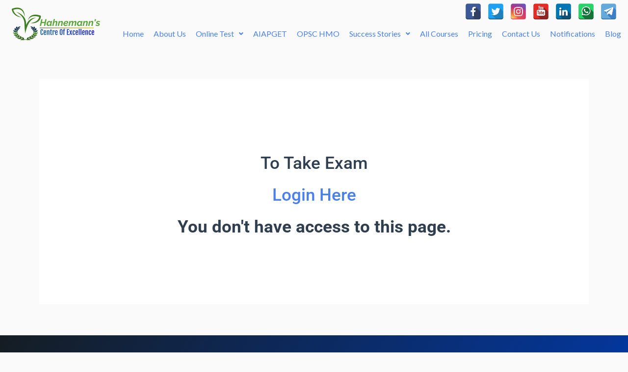

--- FILE ---
content_type: text/html; charset=UTF-8
request_url: https://homoeopathycoaching.com/aiapget-mock-test-18/
body_size: 48094
content:
<!DOCTYPE html>
<html lang="en-US">
<head>
<meta charset="UTF-8">
<meta name="viewport" content="width=device-width, initial-scale=1">
	<link rel="profile" href="https://gmpg.org/xfn/11"> 
	<meta name='robots' content='index, follow, max-image-preview:large, max-snippet:-1, max-video-preview:-1' />
	<style>img:is([sizes="auto" i], [sizes^="auto," i]) { contain-intrinsic-size: 3000px 1500px }</style>
	
	<!-- This site is optimized with the Yoast SEO plugin v25.7 - https://yoast.com/wordpress/plugins/seo/ -->
	<title>AIAPGET MOCK TEST -18 - Homoeopathy Coaching</title>
	<meta name="description" content="AIAPGET MOCK TEST -18" />
	<link rel="canonical" href="https://homoeopathycoaching.com/aiapget-mock-test-18/" />
	<meta property="og:locale" content="en_US" />
	<meta property="og:type" content="article" />
	<meta property="og:title" content="AIAPGET MOCK TEST -18 - Homoeopathy Coaching" />
	<meta property="og:description" content="AIAPGET MOCK TEST -18" />
	<meta property="og:url" content="https://homoeopathycoaching.com/aiapget-mock-test-18/" />
	<meta property="og:site_name" content="Homoeopathy Coaching" />
	<meta property="article:publisher" content="https://www.facebook.com/Hahnemanns-Centre-Of-Excellence-118808653579210" />
	<meta property="article:modified_time" content="2022-08-13T11:46:32+00:00" />
	<meta property="og:image" content="https://homoeopathycoaching.com/wp-content/uploads/2021/02/homo-dp1a-e1613801005637.png" />
	<meta property="og:image:width" content="920" />
	<meta property="og:image:height" content="490" />
	<meta property="og:image:type" content="image/png" />
	<meta name="twitter:card" content="summary_large_image" />
	<meta name="twitter:site" content="@Homoeopathycoa1" />
	<script type="application/ld+json" class="yoast-schema-graph">{"@context":"https://schema.org","@graph":[{"@type":"WebPage","@id":"https://homoeopathycoaching.com/aiapget-mock-test-18/","url":"https://homoeopathycoaching.com/aiapget-mock-test-18/","name":"AIAPGET MOCK TEST -18 - Homoeopathy Coaching","isPartOf":{"@id":"https://homoeopathycoaching.com/#website"},"datePublished":"2022-08-13T11:46:30+00:00","dateModified":"2022-08-13T11:46:32+00:00","description":"AIAPGET MOCK TEST -18","breadcrumb":{"@id":"https://homoeopathycoaching.com/aiapget-mock-test-18/#breadcrumb"},"inLanguage":"en-US","potentialAction":[{"@type":"ReadAction","target":["https://homoeopathycoaching.com/aiapget-mock-test-18/"]}]},{"@type":"BreadcrumbList","@id":"https://homoeopathycoaching.com/aiapget-mock-test-18/#breadcrumb","itemListElement":[{"@type":"ListItem","position":1,"name":"Home","item":"https://homoeopathycoaching.com/"},{"@type":"ListItem","position":2,"name":"AIAPGET MOCK TEST -18"}]},{"@type":"WebSite","@id":"https://homoeopathycoaching.com/#website","url":"https://homoeopathycoaching.com/","name":"Homoeopathy Coaching","description":"Crack AIAPGET, UPSC, OPSC HMO Entrance","publisher":{"@id":"https://homoeopathycoaching.com/#organization"},"potentialAction":[{"@type":"SearchAction","target":{"@type":"EntryPoint","urlTemplate":"https://homoeopathycoaching.com/?s={search_term_string}"},"query-input":{"@type":"PropertyValueSpecification","valueRequired":true,"valueName":"search_term_string"}}],"inLanguage":"en-US"},{"@type":"Organization","@id":"https://homoeopathycoaching.com/#organization","name":"Homoeopathy Coaching","url":"https://homoeopathycoaching.com/","logo":{"@type":"ImageObject","inLanguage":"en-US","@id":"https://homoeopathycoaching.com/#/schema/logo/image/","url":"https://homoeopathycoaching.com/wp-content/uploads/2021/01/final-e1611907994544.png","contentUrl":"https://homoeopathycoaching.com/wp-content/uploads/2021/01/final-e1611907994544.png","width":200,"height":97,"caption":"Homoeopathy Coaching"},"image":{"@id":"https://homoeopathycoaching.com/#/schema/logo/image/"},"sameAs":["https://www.facebook.com/Hahnemanns-Centre-Of-Excellence-118808653579210","https://x.com/Homoeopathycoa1","https://in.linkedin.com/in/homoeopathy-coaching-a95728207","https://in.pinterest.com/homoeopathycoaching/_saved/"]}]}</script>
	<!-- / Yoast SEO plugin. -->


<link rel='dns-prefetch' href='//cdnjs.cloudflare.com' />
<link rel='dns-prefetch' href='//fonts.googleapis.com' />
<link rel='dns-prefetch' href='//code.jquery.com' />
<link rel="alternate" type="application/rss+xml" title="Homoeopathy Coaching &raquo; Feed" href="https://homoeopathycoaching.com/feed/" />
<link rel="alternate" type="application/rss+xml" title="Homoeopathy Coaching &raquo; Comments Feed" href="https://homoeopathycoaching.com/comments/feed/" />
<script>
window._wpemojiSettings = {"baseUrl":"https:\/\/s.w.org\/images\/core\/emoji\/16.0.1\/72x72\/","ext":".png","svgUrl":"https:\/\/s.w.org\/images\/core\/emoji\/16.0.1\/svg\/","svgExt":".svg","source":{"concatemoji":"https:\/\/homoeopathycoaching.com\/wp-includes\/js\/wp-emoji-release.min.js?ver=ac7ecf014a87332d1b5bfdcfc62d6ee6"}};
/*! This file is auto-generated */
!function(s,n){var o,i,e;function c(e){try{var t={supportTests:e,timestamp:(new Date).valueOf()};sessionStorage.setItem(o,JSON.stringify(t))}catch(e){}}function p(e,t,n){e.clearRect(0,0,e.canvas.width,e.canvas.height),e.fillText(t,0,0);var t=new Uint32Array(e.getImageData(0,0,e.canvas.width,e.canvas.height).data),a=(e.clearRect(0,0,e.canvas.width,e.canvas.height),e.fillText(n,0,0),new Uint32Array(e.getImageData(0,0,e.canvas.width,e.canvas.height).data));return t.every(function(e,t){return e===a[t]})}function u(e,t){e.clearRect(0,0,e.canvas.width,e.canvas.height),e.fillText(t,0,0);for(var n=e.getImageData(16,16,1,1),a=0;a<n.data.length;a++)if(0!==n.data[a])return!1;return!0}function f(e,t,n,a){switch(t){case"flag":return n(e,"\ud83c\udff3\ufe0f\u200d\u26a7\ufe0f","\ud83c\udff3\ufe0f\u200b\u26a7\ufe0f")?!1:!n(e,"\ud83c\udde8\ud83c\uddf6","\ud83c\udde8\u200b\ud83c\uddf6")&&!n(e,"\ud83c\udff4\udb40\udc67\udb40\udc62\udb40\udc65\udb40\udc6e\udb40\udc67\udb40\udc7f","\ud83c\udff4\u200b\udb40\udc67\u200b\udb40\udc62\u200b\udb40\udc65\u200b\udb40\udc6e\u200b\udb40\udc67\u200b\udb40\udc7f");case"emoji":return!a(e,"\ud83e\udedf")}return!1}function g(e,t,n,a){var r="undefined"!=typeof WorkerGlobalScope&&self instanceof WorkerGlobalScope?new OffscreenCanvas(300,150):s.createElement("canvas"),o=r.getContext("2d",{willReadFrequently:!0}),i=(o.textBaseline="top",o.font="600 32px Arial",{});return e.forEach(function(e){i[e]=t(o,e,n,a)}),i}function t(e){var t=s.createElement("script");t.src=e,t.defer=!0,s.head.appendChild(t)}"undefined"!=typeof Promise&&(o="wpEmojiSettingsSupports",i=["flag","emoji"],n.supports={everything:!0,everythingExceptFlag:!0},e=new Promise(function(e){s.addEventListener("DOMContentLoaded",e,{once:!0})}),new Promise(function(t){var n=function(){try{var e=JSON.parse(sessionStorage.getItem(o));if("object"==typeof e&&"number"==typeof e.timestamp&&(new Date).valueOf()<e.timestamp+604800&&"object"==typeof e.supportTests)return e.supportTests}catch(e){}return null}();if(!n){if("undefined"!=typeof Worker&&"undefined"!=typeof OffscreenCanvas&&"undefined"!=typeof URL&&URL.createObjectURL&&"undefined"!=typeof Blob)try{var e="postMessage("+g.toString()+"("+[JSON.stringify(i),f.toString(),p.toString(),u.toString()].join(",")+"));",a=new Blob([e],{type:"text/javascript"}),r=new Worker(URL.createObjectURL(a),{name:"wpTestEmojiSupports"});return void(r.onmessage=function(e){c(n=e.data),r.terminate(),t(n)})}catch(e){}c(n=g(i,f,p,u))}t(n)}).then(function(e){for(var t in e)n.supports[t]=e[t],n.supports.everything=n.supports.everything&&n.supports[t],"flag"!==t&&(n.supports.everythingExceptFlag=n.supports.everythingExceptFlag&&n.supports[t]);n.supports.everythingExceptFlag=n.supports.everythingExceptFlag&&!n.supports.flag,n.DOMReady=!1,n.readyCallback=function(){n.DOMReady=!0}}).then(function(){return e}).then(function(){var e;n.supports.everything||(n.readyCallback(),(e=n.source||{}).concatemoji?t(e.concatemoji):e.wpemoji&&e.twemoji&&(t(e.twemoji),t(e.wpemoji)))}))}((window,document),window._wpemojiSettings);
</script>
<link rel='stylesheet' id='astra-theme-css-css' href='https://homoeopathycoaching.com/wp-content/themes/astra/assets/css/minified/style.min.css?ver=4.8.8' media='all' />
<style id='astra-theme-css-inline-css'>
.ast-no-sidebar .entry-content .alignfull {margin-left: calc( -50vw + 50%);margin-right: calc( -50vw + 50%);max-width: 100vw;width: 100vw;}.ast-no-sidebar .entry-content .alignwide {margin-left: calc(-41vw + 50%);margin-right: calc(-41vw + 50%);max-width: unset;width: unset;}.ast-no-sidebar .entry-content .alignfull .alignfull,.ast-no-sidebar .entry-content .alignfull .alignwide,.ast-no-sidebar .entry-content .alignwide .alignfull,.ast-no-sidebar .entry-content .alignwide .alignwide,.ast-no-sidebar .entry-content .wp-block-column .alignfull,.ast-no-sidebar .entry-content .wp-block-column .alignwide{width: 100%;margin-left: auto;margin-right: auto;}.wp-block-gallery,.blocks-gallery-grid {margin: 0;}.wp-block-separator {max-width: 100px;}.wp-block-separator.is-style-wide,.wp-block-separator.is-style-dots {max-width: none;}.entry-content .has-2-columns .wp-block-column:first-child {padding-right: 10px;}.entry-content .has-2-columns .wp-block-column:last-child {padding-left: 10px;}@media (max-width: 782px) {.entry-content .wp-block-columns .wp-block-column {flex-basis: 100%;}.entry-content .has-2-columns .wp-block-column:first-child {padding-right: 0;}.entry-content .has-2-columns .wp-block-column:last-child {padding-left: 0;}}body .entry-content .wp-block-latest-posts {margin-left: 0;}body .entry-content .wp-block-latest-posts li {list-style: none;}.ast-no-sidebar .ast-container .entry-content .wp-block-latest-posts {margin-left: 0;}.ast-header-break-point .entry-content .alignwide {margin-left: auto;margin-right: auto;}.entry-content .blocks-gallery-item img {margin-bottom: auto;}.wp-block-pullquote {border-top: 4px solid #555d66;border-bottom: 4px solid #555d66;color: #40464d;}:root{--ast-post-nav-space:0;--ast-container-default-xlg-padding:6.67em;--ast-container-default-lg-padding:5.67em;--ast-container-default-slg-padding:4.34em;--ast-container-default-md-padding:3.34em;--ast-container-default-sm-padding:6.67em;--ast-container-default-xs-padding:2.4em;--ast-container-default-xxs-padding:1.4em;--ast-code-block-background:#EEEEEE;--ast-comment-inputs-background:#FAFAFA;--ast-normal-container-width:1200px;--ast-narrow-container-width:750px;--ast-blog-title-font-weight:normal;--ast-blog-meta-weight:inherit;}html{font-size:100%;}a,.page-title{color:#4a80ec;}a:hover,a:focus{color:#004de5;}body,button,input,select,textarea,.ast-button,.ast-custom-button{font-family:'Lato',sans-serif;font-weight:400;font-size:16px;font-size:1rem;}blockquote{color:#000000;}h1,.entry-content h1,h2,.entry-content h2,h3,.entry-content h3,h4,.entry-content h4,h5,.entry-content h5,h6,.entry-content h6,.site-title,.site-title a{font-family:'Lato',sans-serif;font-weight:400;}.ast-site-identity .site-title a{color:#ffffff;}.site-title{font-size:35px;font-size:2.1875rem;display:none;}header .custom-logo-link img{max-width:176px;width:176px;}.astra-logo-svg{width:176px;}.site-header .site-description{font-size:15px;font-size:0.9375rem;display:none;}.entry-title{font-size:30px;font-size:1.875rem;}.archive .ast-article-post .ast-article-inner,.blog .ast-article-post .ast-article-inner,.archive .ast-article-post .ast-article-inner:hover,.blog .ast-article-post .ast-article-inner:hover{overflow:hidden;}h1,.entry-content h1{font-size:48px;font-size:3rem;font-weight:700;font-family:'Roboto',sans-serif;line-height:1.4em;}h2,.entry-content h2{font-size:35px;font-size:2.1875rem;font-weight:500;font-family:'Roboto',sans-serif;line-height:1.3em;}h3,.entry-content h3{font-size:20px;font-size:1.25rem;font-weight:700;font-family:'Roboto',sans-serif;line-height:1.3em;}h4,.entry-content h4{font-size:18px;font-size:1.125rem;line-height:1.2em;font-weight:500;font-family:'Lato',sans-serif;}h5,.entry-content h5{font-size:16px;font-size:1rem;line-height:1.2em;font-family:'Lato',sans-serif;}h6,.entry-content h6{font-size:14px;font-size:0.875rem;line-height:1.25em;font-family:'Lato',sans-serif;}::selection{background-color:#004de5;color:#ffffff;}body,h1,.entry-title a,.entry-content h1,h2,.entry-content h2,h3,.entry-content h3,h4,.entry-content h4,h5,.entry-content h5,h6,.entry-content h6{color:#3a3a3a;}.tagcloud a:hover,.tagcloud a:focus,.tagcloud a.current-item{color:#ffffff;border-color:#4a80ec;background-color:#4a80ec;}input:focus,input[type="text"]:focus,input[type="email"]:focus,input[type="url"]:focus,input[type="password"]:focus,input[type="reset"]:focus,input[type="search"]:focus,textarea:focus{border-color:#4a80ec;}input[type="radio"]:checked,input[type=reset],input[type="checkbox"]:checked,input[type="checkbox"]:hover:checked,input[type="checkbox"]:focus:checked,input[type=range]::-webkit-slider-thumb{border-color:#4a80ec;background-color:#4a80ec;box-shadow:none;}.site-footer a:hover + .post-count,.site-footer a:focus + .post-count{background:#4a80ec;border-color:#4a80ec;}.single .nav-links .nav-previous,.single .nav-links .nav-next{color:#4a80ec;}.entry-meta,.entry-meta *{line-height:1.45;color:#4a80ec;}.entry-meta a:not(.ast-button):hover,.entry-meta a:not(.ast-button):hover *,.entry-meta a:not(.ast-button):focus,.entry-meta a:not(.ast-button):focus *,.page-links > .page-link,.page-links .page-link:hover,.post-navigation a:hover{color:#004de5;}#cat option,.secondary .calendar_wrap thead a,.secondary .calendar_wrap thead a:visited{color:#4a80ec;}.secondary .calendar_wrap #today,.ast-progress-val span{background:#4a80ec;}.secondary a:hover + .post-count,.secondary a:focus + .post-count{background:#4a80ec;border-color:#4a80ec;}.calendar_wrap #today > a{color:#ffffff;}.page-links .page-link,.single .post-navigation a{color:#4a80ec;}.ast-search-menu-icon .search-form button.search-submit{padding:0 4px;}.ast-search-menu-icon form.search-form{padding-right:0;}.ast-header-search .ast-search-menu-icon.ast-dropdown-active .search-form,.ast-header-search .ast-search-menu-icon.ast-dropdown-active .search-field:focus{transition:all 0.2s;}.search-form input.search-field:focus{outline:none;}.widget-title,.widget .wp-block-heading{font-size:22px;font-size:1.375rem;color:#3a3a3a;}.ast-search-menu-icon.slide-search a:focus-visible:focus-visible,.astra-search-icon:focus-visible,#close:focus-visible,a:focus-visible,.ast-menu-toggle:focus-visible,.site .skip-link:focus-visible,.wp-block-loginout input:focus-visible,.wp-block-search.wp-block-search__button-inside .wp-block-search__inside-wrapper,.ast-header-navigation-arrow:focus-visible,.woocommerce .wc-proceed-to-checkout > .checkout-button:focus-visible,.woocommerce .woocommerce-MyAccount-navigation ul li a:focus-visible,.ast-orders-table__row .ast-orders-table__cell:focus-visible,.woocommerce .woocommerce-order-details .order-again > .button:focus-visible,.woocommerce .woocommerce-message a.button.wc-forward:focus-visible,.woocommerce #minus_qty:focus-visible,.woocommerce #plus_qty:focus-visible,a#ast-apply-coupon:focus-visible,.woocommerce .woocommerce-info a:focus-visible,.woocommerce .astra-shop-summary-wrap a:focus-visible,.woocommerce a.wc-forward:focus-visible,#ast-apply-coupon:focus-visible,.woocommerce-js .woocommerce-mini-cart-item a.remove:focus-visible,#close:focus-visible,.button.search-submit:focus-visible,#search_submit:focus,.normal-search:focus-visible,.ast-header-account-wrap:focus-visible,.woocommerce .ast-on-card-button.ast-quick-view-trigger:focus{outline-style:dotted;outline-color:inherit;outline-width:thin;}input:focus,input[type="text"]:focus,input[type="email"]:focus,input[type="url"]:focus,input[type="password"]:focus,input[type="reset"]:focus,input[type="search"]:focus,input[type="number"]:focus,textarea:focus,.wp-block-search__input:focus,[data-section="section-header-mobile-trigger"] .ast-button-wrap .ast-mobile-menu-trigger-minimal:focus,.ast-mobile-popup-drawer.active .menu-toggle-close:focus,.woocommerce-ordering select.orderby:focus,#ast-scroll-top:focus,#coupon_code:focus,.woocommerce-page #comment:focus,.woocommerce #reviews #respond input#submit:focus,.woocommerce a.add_to_cart_button:focus,.woocommerce .button.single_add_to_cart_button:focus,.woocommerce .woocommerce-cart-form button:focus,.woocommerce .woocommerce-cart-form__cart-item .quantity .qty:focus,.woocommerce .woocommerce-billing-fields .woocommerce-billing-fields__field-wrapper .woocommerce-input-wrapper > .input-text:focus,.woocommerce #order_comments:focus,.woocommerce #place_order:focus,.woocommerce .woocommerce-address-fields .woocommerce-address-fields__field-wrapper .woocommerce-input-wrapper > .input-text:focus,.woocommerce .woocommerce-MyAccount-content form button:focus,.woocommerce .woocommerce-MyAccount-content .woocommerce-EditAccountForm .woocommerce-form-row .woocommerce-Input.input-text:focus,.woocommerce .ast-woocommerce-container .woocommerce-pagination ul.page-numbers li a:focus,body #content .woocommerce form .form-row .select2-container--default .select2-selection--single:focus,#ast-coupon-code:focus,.woocommerce.woocommerce-js .quantity input[type=number]:focus,.woocommerce-js .woocommerce-mini-cart-item .quantity input[type=number]:focus,.woocommerce p#ast-coupon-trigger:focus{border-style:dotted;border-color:inherit;border-width:thin;}input{outline:none;}.main-header-menu .menu-link,.ast-header-custom-item a{color:#3a3a3a;}.main-header-menu .menu-item:hover > .menu-link,.main-header-menu .menu-item:hover > .ast-menu-toggle,.main-header-menu .ast-masthead-custom-menu-items a:hover,.main-header-menu .menu-item.focus > .menu-link,.main-header-menu .menu-item.focus > .ast-menu-toggle,.main-header-menu .current-menu-item > .menu-link,.main-header-menu .current-menu-ancestor > .menu-link,.main-header-menu .current-menu-item > .ast-menu-toggle,.main-header-menu .current-menu-ancestor > .ast-menu-toggle{color:#4a80ec;}.header-main-layout-3 .ast-main-header-bar-alignment{margin-right:auto;}.header-main-layout-2 .site-header-section-left .ast-site-identity{text-align:left;}.site-logo-img img{ transition:all 0.2s linear;}body .ast-oembed-container *{position:absolute;top:0;width:100%;height:100%;left:0;}body .wp-block-embed-pocket-casts .ast-oembed-container *{position:unset;}.ast-header-break-point .ast-mobile-menu-buttons-minimal.menu-toggle{background:transparent;color:#ffffff;}.ast-header-break-point .ast-mobile-menu-buttons-outline.menu-toggle{background:transparent;border:1px solid #ffffff;color:#ffffff;}.ast-header-break-point .ast-mobile-menu-buttons-fill.menu-toggle{background:#ffffff;color:#000000;}.ast-single-post-featured-section + article {margin-top: 2em;}.site-content .ast-single-post-featured-section img {width: 100%;overflow: hidden;object-fit: cover;}.site > .ast-single-related-posts-container {margin-top: 0;}@media (min-width: 922px) {.ast-desktop .ast-container--narrow {max-width: var(--ast-narrow-container-width);margin: 0 auto;}}.ast-small-footer{color:#ffffff;}.ast-small-footer > .ast-footer-overlay{background-color:#0984e3;;}.footer-adv .footer-adv-overlay{border-top-style:solid;border-top-color:#7a7a7a;}.wp-block-buttons.aligncenter{justify-content:center;}.ast-left-sidebar.ast-single-post #primary,.ast-right-sidebar.ast-single-post #primary,.ast-separate-container.ast-single-post.ast-right-sidebar #primary,.ast-separate-container.ast-single-post.ast-left-sidebar #primary,.ast-separate-container.ast-single-post #primary,.ast-narrow-container.ast-single-post #primary{padding-left:40px;padding-right:40px;}@media (max-width:782px){.entry-content .wp-block-columns .wp-block-column{margin-left:0px;}}.wp-block-image.aligncenter{margin-left:auto;margin-right:auto;}.wp-block-table.aligncenter{margin-left:auto;margin-right:auto;}.wp-block-buttons .wp-block-button.is-style-outline .wp-block-button__link.wp-element-button,.ast-outline-button,.wp-block-uagb-buttons-child .uagb-buttons-repeater.ast-outline-button{border-color:#0984e3;border-top-width:2px;border-right-width:2px;border-bottom-width:2px;border-left-width:2px;font-family:inherit;font-weight:inherit;font-size:16px;font-size:1rem;line-height:1em;border-top-left-radius:50px;border-top-right-radius:50px;border-bottom-right-radius:50px;border-bottom-left-radius:50px;}.wp-block-button.is-style-outline .wp-block-button__link:hover,.wp-block-buttons .wp-block-button.is-style-outline .wp-block-button__link:focus,.wp-block-buttons .wp-block-button.is-style-outline > .wp-block-button__link:not(.has-text-color):hover,.wp-block-buttons .wp-block-button.wp-block-button__link.is-style-outline:not(.has-text-color):hover,.ast-outline-button:hover,.ast-outline-button:focus,.wp-block-uagb-buttons-child .uagb-buttons-repeater.ast-outline-button:hover,.wp-block-uagb-buttons-child .uagb-buttons-repeater.ast-outline-button:focus{background-color:#4a80ec;}.wp-block-button .wp-block-button__link.wp-element-button.is-style-outline:not(.has-background),.wp-block-button.is-style-outline>.wp-block-button__link.wp-element-button:not(.has-background),.ast-outline-button{background-color:#0984e3;}.entry-content[data-ast-blocks-layout] > figure{margin-bottom:1em;}@media (max-width:921px){.ast-separate-container #primary,.ast-separate-container #secondary{padding:1.5em 0;}#primary,#secondary{padding:1.5em 0;margin:0;}.ast-left-sidebar #content > .ast-container{display:flex;flex-direction:column-reverse;width:100%;}.ast-separate-container .ast-article-post,.ast-separate-container .ast-article-single{padding:1.5em 2.14em;}.ast-author-box img.avatar{margin:20px 0 0 0;}}@media (min-width:922px){.ast-separate-container.ast-right-sidebar #primary,.ast-separate-container.ast-left-sidebar #primary{border:0;}.search-no-results.ast-separate-container #primary{margin-bottom:4em;}}.elementor-button-wrapper .elementor-button{border-style:solid;text-decoration:none;border-top-width:0;border-right-width:0;border-left-width:0;border-bottom-width:0;}body .elementor-button.elementor-size-sm,body .elementor-button.elementor-size-xs,body .elementor-button.elementor-size-md,body .elementor-button.elementor-size-lg,body .elementor-button.elementor-size-xl,body .elementor-button{border-top-left-radius:50px;border-top-right-radius:50px;border-bottom-right-radius:50px;border-bottom-left-radius:50px;padding-top:15px;padding-right:40px;padding-bottom:16px;padding-left:40px;}.elementor-button-wrapper .elementor-button{border-color:#0984e3;background-color:#0984e3;}.elementor-button-wrapper .elementor-button:hover,.elementor-button-wrapper .elementor-button:focus{color:#ffffff;background-color:#4a80ec;border-color:#4a80ec;}.wp-block-button .wp-block-button__link ,.elementor-button-wrapper .elementor-button,.elementor-button-wrapper .elementor-button:visited{color:#ffffff;}.elementor-button-wrapper .elementor-button{font-size:16px;font-size:1rem;line-height:1em;}body .elementor-button.elementor-size-sm,body .elementor-button.elementor-size-xs,body .elementor-button.elementor-size-md,body .elementor-button.elementor-size-lg,body .elementor-button.elementor-size-xl,body .elementor-button{font-size:16px;font-size:1rem;}.wp-block-button .wp-block-button__link:hover,.wp-block-button .wp-block-button__link:focus{color:#ffffff;background-color:#4a80ec;border-color:#4a80ec;}.elementor-widget-heading h1.elementor-heading-title{line-height:1.4em;}.elementor-widget-heading h2.elementor-heading-title{line-height:1.3em;}.elementor-widget-heading h3.elementor-heading-title{line-height:1.3em;}.elementor-widget-heading h4.elementor-heading-title{line-height:1.2em;}.elementor-widget-heading h5.elementor-heading-title{line-height:1.2em;}.elementor-widget-heading h6.elementor-heading-title{line-height:1.25em;}.wp-block-button .wp-block-button__link{border-top-width:0;border-right-width:0;border-left-width:0;border-bottom-width:0;border-color:#0984e3;background-color:#0984e3;color:#ffffff;font-family:inherit;font-weight:inherit;line-height:1em;font-size:16px;font-size:1rem;border-top-left-radius:50px;border-top-right-radius:50px;border-bottom-right-radius:50px;border-bottom-left-radius:50px;padding-top:15px;padding-right:40px;padding-bottom:16px;padding-left:40px;}.menu-toggle,button,.ast-button,.ast-custom-button,.button,input#submit,input[type="button"],input[type="submit"],input[type="reset"]{border-style:solid;border-top-width:0;border-right-width:0;border-left-width:0;border-bottom-width:0;color:#ffffff;border-color:#0984e3;background-color:#0984e3;padding-top:15px;padding-right:40px;padding-bottom:16px;padding-left:40px;font-family:inherit;font-weight:inherit;font-size:16px;font-size:1rem;line-height:1em;border-top-left-radius:50px;border-top-right-radius:50px;border-bottom-right-radius:50px;border-bottom-left-radius:50px;}button:focus,.menu-toggle:hover,button:hover,.ast-button:hover,.ast-custom-button:hover .button:hover,.ast-custom-button:hover ,input[type=reset]:hover,input[type=reset]:focus,input#submit:hover,input#submit:focus,input[type="button"]:hover,input[type="button"]:focus,input[type="submit"]:hover,input[type="submit"]:focus{color:#ffffff;background-color:#4a80ec;border-color:#4a80ec;}@media (max-width:921px){.ast-mobile-header-stack .main-header-bar .ast-search-menu-icon{display:inline-block;}.ast-header-break-point.ast-header-custom-item-outside .ast-mobile-header-stack .main-header-bar .ast-search-icon{margin:0;}.ast-comment-avatar-wrap img{max-width:2.5em;}.ast-comment-meta{padding:0 1.8888em 1.3333em;}.ast-separate-container .ast-comment-list li.depth-1{padding:1.5em 2.14em;}.ast-separate-container .comment-respond{padding:2em 2.14em;}}@media (min-width:544px){.ast-container{max-width:100%;}}@media (max-width:544px){.ast-separate-container .ast-article-post,.ast-separate-container .ast-article-single,.ast-separate-container .comments-title,.ast-separate-container .ast-archive-description{padding:1.5em 1em;}.ast-separate-container #content .ast-container{padding-left:0.54em;padding-right:0.54em;}.ast-separate-container .ast-comment-list .bypostauthor{padding:.5em;}.ast-search-menu-icon.ast-dropdown-active .search-field{width:170px;}.site-branding img,.site-header .site-logo-img .custom-logo-link img{max-width:100%;}} #ast-mobile-header .ast-site-header-cart-li a{pointer-events:none;}body,.ast-separate-container{background-color:#fafafa;}.ast-no-sidebar.ast-separate-container .entry-content .alignfull {margin-left: -6.67em;margin-right: -6.67em;width: auto;}@media (max-width: 1200px) {.ast-no-sidebar.ast-separate-container .entry-content .alignfull {margin-left: -2.4em;margin-right: -2.4em;}}@media (max-width: 768px) {.ast-no-sidebar.ast-separate-container .entry-content .alignfull {margin-left: -2.14em;margin-right: -2.14em;}}@media (max-width: 544px) {.ast-no-sidebar.ast-separate-container .entry-content .alignfull {margin-left: -1em;margin-right: -1em;}}.ast-no-sidebar.ast-separate-container .entry-content .alignwide {margin-left: -20px;margin-right: -20px;}.ast-no-sidebar.ast-separate-container .entry-content .wp-block-column .alignfull,.ast-no-sidebar.ast-separate-container .entry-content .wp-block-column .alignwide {margin-left: auto;margin-right: auto;width: 100%;}@media (max-width:921px){.site-title{display:none;}.site-header .site-description{display:none;}h1,.entry-content h1{font-size:30px;}h2,.entry-content h2{font-size:25px;}h3,.entry-content h3{font-size:20px;}}@media (max-width:544px){.site-title{display:none;}.site-header .site-description{display:none;}h1,.entry-content h1{font-size:22px;}h2,.entry-content h2{font-size:25px;}h3,.entry-content h3{font-size:20px;}header .custom-logo-link img,.ast-header-break-point .site-branding img,.ast-header-break-point .custom-logo-link img{max-width:90px;width:90px;}.astra-logo-svg{width:90px;}.ast-header-break-point .site-logo-img .custom-mobile-logo-link img{max-width:90px;}}@media (max-width:921px){html{font-size:91.2%;}}@media (max-width:544px){html{font-size:91.2%;}}@media (min-width:922px){.ast-container{max-width:1240px;}}@font-face {font-family: "Astra";src: url(https://homoeopathycoaching.com/wp-content/themes/astra/assets/fonts/astra.woff) format("woff"),url(https://homoeopathycoaching.com/wp-content/themes/astra/assets/fonts/astra.ttf) format("truetype"),url(https://homoeopathycoaching.com/wp-content/themes/astra/assets/fonts/astra.svg#astra) format("svg");font-weight: normal;font-style: normal;font-display: fallback;}@media (max-width:768px) {.main-header-bar .main-header-bar-navigation{display:none;}}@media (min-width:922px){.blog .site-content > .ast-container,.archive .site-content > .ast-container,.search .site-content > .ast-container{max-width:973px;}}.ast-desktop .main-header-menu.submenu-with-border .sub-menu,.ast-desktop .main-header-menu.submenu-with-border .astra-full-megamenu-wrapper{border-color:#adadad;}.ast-desktop .main-header-menu.submenu-with-border .sub-menu{border-style:solid;}.ast-desktop .main-header-menu.submenu-with-border .sub-menu .sub-menu{top:-0px;}.ast-desktop .main-header-menu.submenu-with-border .sub-menu .menu-link,.ast-desktop .main-header-menu.submenu-with-border .children .menu-link{border-bottom-width:1px;border-style:solid;border-color:rgba(39,44,108,0.15);}@media (min-width:922px){.main-header-menu .sub-menu .menu-item.ast-left-align-sub-menu:hover > .sub-menu,.main-header-menu .sub-menu .menu-item.ast-left-align-sub-menu.focus > .sub-menu{margin-left:-0px;}}.ast-small-footer{border-top-style:solid;border-top-width:1px;border-top-color:rgba(9,132,227,0.62);}.site .comments-area{padding-bottom:3em;}.ast-header-break-point.ast-header-custom-item-inside .main-header-bar .main-header-bar-navigation .ast-search-icon {display: none;}.ast-header-break-point.ast-header-custom-item-inside .main-header-bar .ast-search-menu-icon .search-form {padding: 0;display: block;overflow: hidden;}.ast-header-break-point .ast-header-custom-item .widget:last-child {margin-bottom: 1em;}.ast-header-custom-item .widget {margin: 0.5em;display: inline-block;vertical-align: middle;}.ast-header-custom-item .widget p {margin-bottom: 0;}.ast-header-custom-item .widget li {width: auto;}.ast-header-custom-item-inside .button-custom-menu-item .menu-link {display: none;}.ast-header-custom-item-inside.ast-header-break-point .button-custom-menu-item .ast-custom-button-link {display: none;}.ast-header-custom-item-inside.ast-header-break-point .button-custom-menu-item .menu-link {display: block;}.ast-header-break-point.ast-header-custom-item-outside .main-header-bar .ast-search-icon {margin-right: 1em;}.ast-header-break-point.ast-header-custom-item-inside .main-header-bar .ast-search-menu-icon .search-field,.ast-header-break-point.ast-header-custom-item-inside .main-header-bar .ast-search-menu-icon.ast-inline-search .search-field {width: 100%;padding-right: 5.5em;}.ast-header-break-point.ast-header-custom-item-inside .main-header-bar .ast-search-menu-icon .search-submit {display: block;position: absolute;height: 100%;top: 0;right: 0;padding: 0 1em;border-radius: 0;}.ast-header-break-point .ast-header-custom-item .ast-masthead-custom-menu-items {padding-left: 20px;padding-right: 20px;margin-bottom: 1em;margin-top: 1em;}.ast-header-custom-item-inside.ast-header-break-point .button-custom-menu-item {padding-left: 0;padding-right: 0;margin-top: 0;margin-bottom: 0;}.astra-icon-down_arrow::after {content: "\e900";font-family: Astra;}.astra-icon-close::after {content: "\e5cd";font-family: Astra;}.astra-icon-drag_handle::after {content: "\e25d";font-family: Astra;}.astra-icon-format_align_justify::after {content: "\e235";font-family: Astra;}.astra-icon-menu::after {content: "\e5d2";font-family: Astra;}.astra-icon-reorder::after {content: "\e8fe";font-family: Astra;}.astra-icon-search::after {content: "\e8b6";font-family: Astra;}.astra-icon-zoom_in::after {content: "\e56b";font-family: Astra;}.astra-icon-check-circle::after {content: "\e901";font-family: Astra;}.astra-icon-shopping-cart::after {content: "\f07a";font-family: Astra;}.astra-icon-shopping-bag::after {content: "\f290";font-family: Astra;}.astra-icon-shopping-basket::after {content: "\f291";font-family: Astra;}.astra-icon-circle-o::after {content: "\e903";font-family: Astra;}.astra-icon-certificate::after {content: "\e902";font-family: Astra;}blockquote {padding: 1.2em;}:root .has-ast-global-color-0-color{color:var(--ast-global-color-0);}:root .has-ast-global-color-0-background-color{background-color:var(--ast-global-color-0);}:root .wp-block-button .has-ast-global-color-0-color{color:var(--ast-global-color-0);}:root .wp-block-button .has-ast-global-color-0-background-color{background-color:var(--ast-global-color-0);}:root .has-ast-global-color-1-color{color:var(--ast-global-color-1);}:root .has-ast-global-color-1-background-color{background-color:var(--ast-global-color-1);}:root .wp-block-button .has-ast-global-color-1-color{color:var(--ast-global-color-1);}:root .wp-block-button .has-ast-global-color-1-background-color{background-color:var(--ast-global-color-1);}:root .has-ast-global-color-2-color{color:var(--ast-global-color-2);}:root .has-ast-global-color-2-background-color{background-color:var(--ast-global-color-2);}:root .wp-block-button .has-ast-global-color-2-color{color:var(--ast-global-color-2);}:root .wp-block-button .has-ast-global-color-2-background-color{background-color:var(--ast-global-color-2);}:root .has-ast-global-color-3-color{color:var(--ast-global-color-3);}:root .has-ast-global-color-3-background-color{background-color:var(--ast-global-color-3);}:root .wp-block-button .has-ast-global-color-3-color{color:var(--ast-global-color-3);}:root .wp-block-button .has-ast-global-color-3-background-color{background-color:var(--ast-global-color-3);}:root .has-ast-global-color-4-color{color:var(--ast-global-color-4);}:root .has-ast-global-color-4-background-color{background-color:var(--ast-global-color-4);}:root .wp-block-button .has-ast-global-color-4-color{color:var(--ast-global-color-4);}:root .wp-block-button .has-ast-global-color-4-background-color{background-color:var(--ast-global-color-4);}:root .has-ast-global-color-5-color{color:var(--ast-global-color-5);}:root .has-ast-global-color-5-background-color{background-color:var(--ast-global-color-5);}:root .wp-block-button .has-ast-global-color-5-color{color:var(--ast-global-color-5);}:root .wp-block-button .has-ast-global-color-5-background-color{background-color:var(--ast-global-color-5);}:root .has-ast-global-color-6-color{color:var(--ast-global-color-6);}:root .has-ast-global-color-6-background-color{background-color:var(--ast-global-color-6);}:root .wp-block-button .has-ast-global-color-6-color{color:var(--ast-global-color-6);}:root .wp-block-button .has-ast-global-color-6-background-color{background-color:var(--ast-global-color-6);}:root .has-ast-global-color-7-color{color:var(--ast-global-color-7);}:root .has-ast-global-color-7-background-color{background-color:var(--ast-global-color-7);}:root .wp-block-button .has-ast-global-color-7-color{color:var(--ast-global-color-7);}:root .wp-block-button .has-ast-global-color-7-background-color{background-color:var(--ast-global-color-7);}:root .has-ast-global-color-8-color{color:var(--ast-global-color-8);}:root .has-ast-global-color-8-background-color{background-color:var(--ast-global-color-8);}:root .wp-block-button .has-ast-global-color-8-color{color:var(--ast-global-color-8);}:root .wp-block-button .has-ast-global-color-8-background-color{background-color:var(--ast-global-color-8);}:root{--ast-global-color-0:#0170B9;--ast-global-color-1:#3a3a3a;--ast-global-color-2:#3a3a3a;--ast-global-color-3:#4B4F58;--ast-global-color-4:#F5F5F5;--ast-global-color-5:#FFFFFF;--ast-global-color-6:#E5E5E5;--ast-global-color-7:#424242;--ast-global-color-8:#000000;}:root {--ast-border-color : #dddddd;}.ast-single-entry-banner {-js-display: flex;display: flex;flex-direction: column;justify-content: center;text-align: center;position: relative;background: #eeeeee;}.ast-single-entry-banner[data-banner-layout="layout-1"] {max-width: 1200px;background: inherit;padding: 20px 0;}.ast-single-entry-banner[data-banner-width-type="custom"] {margin: 0 auto;width: 100%;}.ast-single-entry-banner + .site-content .entry-header {margin-bottom: 0;}.site .ast-author-avatar {--ast-author-avatar-size: ;}a.ast-underline-text {text-decoration: underline;}.ast-container > .ast-terms-link {position: relative;display: block;}a.ast-button.ast-badge-tax {padding: 4px 8px;border-radius: 3px;font-size: inherit;}header.entry-header .entry-title{font-size:22px;font-size:1.375rem;}header.entry-header > *:not(:last-child){margin-bottom:10px;}@media (max-width:921px){header.entry-header .entry-title{font-size:22px;font-size:1.375rem;}}@media (max-width:544px){header.entry-header .entry-title{font-size:20px;font-size:1.25rem;}}.ast-archive-entry-banner {-js-display: flex;display: flex;flex-direction: column;justify-content: center;text-align: center;position: relative;background: #eeeeee;}.ast-archive-entry-banner[data-banner-width-type="custom"] {margin: 0 auto;width: 100%;}.ast-archive-entry-banner[data-banner-layout="layout-1"] {background: inherit;padding: 20px 0;text-align: left;}body.archive .ast-archive-description{max-width:1200px;width:100%;text-align:left;padding-top:3em;padding-right:3em;padding-bottom:3em;padding-left:3em;}body.archive .ast-archive-description .ast-archive-title,body.archive .ast-archive-description .ast-archive-title *{font-size:40px;font-size:2.5rem;}body.archive .ast-archive-description > *:not(:last-child){margin-bottom:10px;}@media (max-width:921px){body.archive .ast-archive-description{text-align:left;}}@media (max-width:544px){body.archive .ast-archive-description{text-align:left;}}.ast-breadcrumbs .trail-browse,.ast-breadcrumbs .trail-items,.ast-breadcrumbs .trail-items li{display:inline-block;margin:0;padding:0;border:none;background:inherit;text-indent:0;text-decoration:none;}.ast-breadcrumbs .trail-browse{font-size:inherit;font-style:inherit;font-weight:inherit;color:inherit;}.ast-breadcrumbs .trail-items{list-style:none;}.trail-items li::after{padding:0 0.3em;content:"\00bb";}.trail-items li:last-of-type::after{display:none;}h1,.entry-content h1,h2,.entry-content h2,h3,.entry-content h3,h4,.entry-content h4,h5,.entry-content h5,h6,.entry-content h6{color:#2f3f50;}.elementor-posts-container [CLASS*="ast-width-"]{width:100%;}.elementor-template-full-width .ast-container{display:block;}.elementor-screen-only,.screen-reader-text,.screen-reader-text span,.ui-helper-hidden-accessible{top:0 !important;}@media (max-width:544px){.elementor-element .elementor-wc-products .woocommerce[class*="columns-"] ul.products li.product{width:auto;margin:0;}.elementor-element .woocommerce .woocommerce-result-count{float:none;}}.ast-header-break-point .main-header-bar{border-bottom-width:1px;border-bottom-color:#dbdee0;}@media (min-width:922px){.main-header-bar{border-bottom-width:1px;border-bottom-color:#dbdee0;}}.main-header-menu .menu-item, #astra-footer-menu .menu-item, .main-header-bar .ast-masthead-custom-menu-items{-js-display:flex;display:flex;-webkit-box-pack:center;-webkit-justify-content:center;-moz-box-pack:center;-ms-flex-pack:center;justify-content:center;-webkit-box-orient:vertical;-webkit-box-direction:normal;-webkit-flex-direction:column;-moz-box-orient:vertical;-moz-box-direction:normal;-ms-flex-direction:column;flex-direction:column;}.main-header-menu > .menu-item > .menu-link, #astra-footer-menu > .menu-item > .menu-link{height:100%;-webkit-box-align:center;-webkit-align-items:center;-moz-box-align:center;-ms-flex-align:center;align-items:center;-js-display:flex;display:flex;}.ast-primary-menu-disabled .main-header-bar .ast-masthead-custom-menu-items{flex:unset;}.header-main-layout-1 .ast-flex.main-header-container, .header-main-layout-3 .ast-flex.main-header-container{-webkit-align-content:center;-ms-flex-line-pack:center;align-content:center;-webkit-box-align:center;-webkit-align-items:center;-moz-box-align:center;-ms-flex-align:center;align-items:center;}.main-header-menu .sub-menu .menu-item.menu-item-has-children > .menu-link:after{position:absolute;right:1em;top:50%;transform:translate(0,-50%) rotate(270deg);}.ast-header-break-point .main-header-bar .main-header-bar-navigation .page_item_has_children > .ast-menu-toggle::before, .ast-header-break-point .main-header-bar .main-header-bar-navigation .menu-item-has-children > .ast-menu-toggle::before, .ast-mobile-popup-drawer .main-header-bar-navigation .menu-item-has-children>.ast-menu-toggle::before, .ast-header-break-point .ast-mobile-header-wrap .main-header-bar-navigation .menu-item-has-children > .ast-menu-toggle::before{font-weight:bold;content:"\e900";font-family:Astra;text-decoration:inherit;display:inline-block;}.ast-header-break-point .main-navigation ul.sub-menu .menu-item .menu-link:before{content:"\e900";font-family:Astra;font-size:.65em;text-decoration:inherit;display:inline-block;transform:translate(0, -2px) rotateZ(270deg);margin-right:5px;}.widget_search .search-form:after{font-family:Astra;font-size:1.2em;font-weight:normal;content:"\e8b6";position:absolute;top:50%;right:15px;transform:translate(0, -50%);}.astra-search-icon::before{content:"\e8b6";font-family:Astra;font-style:normal;font-weight:normal;text-decoration:inherit;text-align:center;-webkit-font-smoothing:antialiased;-moz-osx-font-smoothing:grayscale;z-index:3;}.main-header-bar .main-header-bar-navigation .page_item_has_children > a:after, .main-header-bar .main-header-bar-navigation .menu-item-has-children > a:after, .menu-item-has-children .ast-header-navigation-arrow:after{content:"\e900";display:inline-block;font-family:Astra;font-size:.6rem;font-weight:bold;text-rendering:auto;-webkit-font-smoothing:antialiased;-moz-osx-font-smoothing:grayscale;margin-left:10px;line-height:normal;}.menu-item-has-children .sub-menu .ast-header-navigation-arrow:after{margin-left:0;}.ast-mobile-popup-drawer .main-header-bar-navigation .ast-submenu-expanded>.ast-menu-toggle::before{transform:rotateX(180deg);}.ast-header-break-point .main-header-bar-navigation .menu-item-has-children > .menu-link:after{display:none;}@media (min-width:922px){.ast-builder-menu .main-navigation > ul > li:last-child a{margin-right:0;}}.ast-separate-container .ast-article-inner{background-color:transparent;background-image:none;}.ast-separate-container .ast-article-post{background-color:var(--ast-global-color-5);}@media (max-width:921px){.ast-separate-container .ast-article-post{background-color:var(--ast-global-color-5);}}@media (max-width:544px){.ast-separate-container .ast-article-post{background-color:var(--ast-global-color-5);}}.ast-separate-container .ast-article-single:not(.ast-related-post), .woocommerce.ast-separate-container .ast-woocommerce-container, .ast-separate-container .error-404, .ast-separate-container .no-results, .single.ast-separate-container  .ast-author-meta, .ast-separate-container .related-posts-title-wrapper,.ast-separate-container .comments-count-wrapper, .ast-box-layout.ast-plain-container .site-content,.ast-padded-layout.ast-plain-container .site-content, .ast-separate-container .ast-archive-description, .ast-separate-container .comments-area .comment-respond, .ast-separate-container .comments-area .ast-comment-list li, .ast-separate-container .comments-area .comments-title{background-color:var(--ast-global-color-5);}@media (max-width:921px){.ast-separate-container .ast-article-single:not(.ast-related-post), .woocommerce.ast-separate-container .ast-woocommerce-container, .ast-separate-container .error-404, .ast-separate-container .no-results, .single.ast-separate-container  .ast-author-meta, .ast-separate-container .related-posts-title-wrapper,.ast-separate-container .comments-count-wrapper, .ast-box-layout.ast-plain-container .site-content,.ast-padded-layout.ast-plain-container .site-content, .ast-separate-container .ast-archive-description{background-color:var(--ast-global-color-5);}}@media (max-width:544px){.ast-separate-container .ast-article-single:not(.ast-related-post), .woocommerce.ast-separate-container .ast-woocommerce-container, .ast-separate-container .error-404, .ast-separate-container .no-results, .single.ast-separate-container  .ast-author-meta, .ast-separate-container .related-posts-title-wrapper,.ast-separate-container .comments-count-wrapper, .ast-box-layout.ast-plain-container .site-content,.ast-padded-layout.ast-plain-container .site-content, .ast-separate-container .ast-archive-description{background-color:var(--ast-global-color-5);}}.ast-separate-container.ast-two-container #secondary .widget{background-color:var(--ast-global-color-5);}@media (max-width:921px){.ast-separate-container.ast-two-container #secondary .widget{background-color:var(--ast-global-color-5);}}@media (max-width:544px){.ast-separate-container.ast-two-container #secondary .widget{background-color:var(--ast-global-color-5);}}:root{--e-global-color-astglobalcolor0:#0170B9;--e-global-color-astglobalcolor1:#3a3a3a;--e-global-color-astglobalcolor2:#3a3a3a;--e-global-color-astglobalcolor3:#4B4F58;--e-global-color-astglobalcolor4:#F5F5F5;--e-global-color-astglobalcolor5:#FFFFFF;--e-global-color-astglobalcolor6:#E5E5E5;--e-global-color-astglobalcolor7:#424242;--e-global-color-astglobalcolor8:#000000;}
</style>
<link rel='stylesheet' id='astra-google-fonts-css' href='https://fonts.googleapis.com/css?family=Lato%3A400%2C%7CRoboto%3A700%2C500&#038;display=fallback&#038;ver=4.8.8' media='all' />
<link rel='stylesheet' id='astra-menu-animation-css' href='https://homoeopathycoaching.com/wp-content/themes/astra/assets/css/minified/menu-animation.min.css?ver=4.8.8' media='all' />
<link rel='stylesheet' id='hfe-widgets-style-css' href='https://homoeopathycoaching.com/wp-content/plugins/header-footer-elementor/inc/widgets-css/frontend.css?ver=2.5.2' media='all' />
<style id='wp-emoji-styles-inline-css'>

	img.wp-smiley, img.emoji {
		display: inline !important;
		border: none !important;
		box-shadow: none !important;
		height: 1em !important;
		width: 1em !important;
		margin: 0 0.07em !important;
		vertical-align: -0.1em !important;
		background: none !important;
		padding: 0 !important;
	}
</style>
<style id='wp-block-library-inline-css'>
:root{--wp-admin-theme-color:#007cba;--wp-admin-theme-color--rgb:0,124,186;--wp-admin-theme-color-darker-10:#006ba1;--wp-admin-theme-color-darker-10--rgb:0,107,161;--wp-admin-theme-color-darker-20:#005a87;--wp-admin-theme-color-darker-20--rgb:0,90,135;--wp-admin-border-width-focus:2px;--wp-block-synced-color:#7a00df;--wp-block-synced-color--rgb:122,0,223;--wp-bound-block-color:var(--wp-block-synced-color)}@media (min-resolution:192dpi){:root{--wp-admin-border-width-focus:1.5px}}.wp-element-button{cursor:pointer}:root{--wp--preset--font-size--normal:16px;--wp--preset--font-size--huge:42px}:root .has-very-light-gray-background-color{background-color:#eee}:root .has-very-dark-gray-background-color{background-color:#313131}:root .has-very-light-gray-color{color:#eee}:root .has-very-dark-gray-color{color:#313131}:root .has-vivid-green-cyan-to-vivid-cyan-blue-gradient-background{background:linear-gradient(135deg,#00d084,#0693e3)}:root .has-purple-crush-gradient-background{background:linear-gradient(135deg,#34e2e4,#4721fb 50%,#ab1dfe)}:root .has-hazy-dawn-gradient-background{background:linear-gradient(135deg,#faaca8,#dad0ec)}:root .has-subdued-olive-gradient-background{background:linear-gradient(135deg,#fafae1,#67a671)}:root .has-atomic-cream-gradient-background{background:linear-gradient(135deg,#fdd79a,#004a59)}:root .has-nightshade-gradient-background{background:linear-gradient(135deg,#330968,#31cdcf)}:root .has-midnight-gradient-background{background:linear-gradient(135deg,#020381,#2874fc)}.has-regular-font-size{font-size:1em}.has-larger-font-size{font-size:2.625em}.has-normal-font-size{font-size:var(--wp--preset--font-size--normal)}.has-huge-font-size{font-size:var(--wp--preset--font-size--huge)}.has-text-align-center{text-align:center}.has-text-align-left{text-align:left}.has-text-align-right{text-align:right}#end-resizable-editor-section{display:none}.aligncenter{clear:both}.items-justified-left{justify-content:flex-start}.items-justified-center{justify-content:center}.items-justified-right{justify-content:flex-end}.items-justified-space-between{justify-content:space-between}.screen-reader-text{border:0;clip-path:inset(50%);height:1px;margin:-1px;overflow:hidden;padding:0;position:absolute;width:1px;word-wrap:normal!important}.screen-reader-text:focus{background-color:#ddd;clip-path:none;color:#444;display:block;font-size:1em;height:auto;left:5px;line-height:normal;padding:15px 23px 14px;text-decoration:none;top:5px;width:auto;z-index:100000}html :where(.has-border-color){border-style:solid}html :where([style*=border-top-color]){border-top-style:solid}html :where([style*=border-right-color]){border-right-style:solid}html :where([style*=border-bottom-color]){border-bottom-style:solid}html :where([style*=border-left-color]){border-left-style:solid}html :where([style*=border-width]){border-style:solid}html :where([style*=border-top-width]){border-top-style:solid}html :where([style*=border-right-width]){border-right-style:solid}html :where([style*=border-bottom-width]){border-bottom-style:solid}html :where([style*=border-left-width]){border-left-style:solid}html :where(img[class*=wp-image-]){height:auto;max-width:100%}:where(figure){margin:0 0 1em}html :where(.is-position-sticky){--wp-admin--admin-bar--position-offset:var(--wp-admin--admin-bar--height,0px)}@media screen and (max-width:600px){html :where(.is-position-sticky){--wp-admin--admin-bar--position-offset:0px}}
</style>
<link rel='stylesheet' id='contact-form-7-css' href='https://homoeopathycoaching.com/wp-content/plugins/contact-form-7/includes/css/styles.css?ver=6.1.1' media='all' />
<link rel='stylesheet' id='astra-contact-form-7-css' href='https://homoeopathycoaching.com/wp-content/themes/astra/assets/css/minified/compatibility/contact-form-7-main.min.css?ver=4.8.8' media='all' />
<link rel='stylesheet' id='quiz-maker-css' href='https://homoeopathycoaching.com/wp-content/plugins/quiz-maker/public/css/quiz-maker-public.css?ver=8.8.3' media='all' />
<link rel='stylesheet' id='spacexchimp_p005-bootstrap-tooltip-css-css' href='https://homoeopathycoaching.com/wp-content/plugins/social-media-buttons-toolbar/inc/lib/bootstrap-tooltip/bootstrap-tooltip.css?ver=5.0' media='all' />
<link rel='stylesheet' id='spacexchimp_p005-frontend-css-css' href='https://homoeopathycoaching.com/wp-content/plugins/social-media-buttons-toolbar/inc/css/frontend.css?ver=5.0' media='all' />
<style id='spacexchimp_p005-frontend-css-inline-css'>

                    .sxc-follow-buttons {
                        text-align: center !important;
                    }
                    .sxc-follow-buttons .sxc-follow-button,
                    .sxc-follow-buttons .sxc-follow-button a,
                    .sxc-follow-buttons .sxc-follow-button a img {
                        width: 33px !important;
                        height: 33px !important;
                    }
                    .sxc-follow-buttons .sxc-follow-button {
                        margin: 6.5px !important;
                    }
                  
</style>
<link rel='stylesheet' id='hfe-style-css' href='https://homoeopathycoaching.com/wp-content/plugins/header-footer-elementor/assets/css/header-footer-elementor.css?ver=2.5.2' media='all' />
<link rel='stylesheet' id='elementor-icons-css' href='https://homoeopathycoaching.com/wp-content/plugins/elementor/assets/lib/eicons/css/elementor-icons.min.css?ver=5.44.0' media='all' />
<link rel='stylesheet' id='elementor-frontend-css' href='https://homoeopathycoaching.com/wp-content/plugins/elementor/assets/css/frontend.min.css?ver=3.33.4' media='all' />
<link rel='stylesheet' id='elementor-post-24888-css' href='https://homoeopathycoaching.com/wp-content/uploads/elementor/css/post-24888.css?ver=1768921438' media='all' />
<link rel='stylesheet' id='elementor-post-26694-css' href='https://homoeopathycoaching.com/wp-content/uploads/elementor/css/post-26694.css?ver=1768921439' media='all' />
<link rel='stylesheet' id='elementor-post-24787-css' href='https://homoeopathycoaching.com/wp-content/uploads/elementor/css/post-24787.css?ver=1768921439' media='all' />
<link rel='stylesheet' id='newsletter-css' href='https://homoeopathycoaching.com/wp-content/plugins/newsletter/style.css?ver=9.1.1' media='all' />
<link rel='stylesheet' id='uacf7-frontend-style-css' href='https://homoeopathycoaching.com/wp-content/plugins/ultimate-addons-for-contact-form-7/assets/css/uacf7-frontend.css?ver=ac7ecf014a87332d1b5bfdcfc62d6ee6' media='all' />
<link rel='stylesheet' id='uacf7-form-style-css' href='https://homoeopathycoaching.com/wp-content/plugins/ultimate-addons-for-contact-form-7/assets/css/form-style.css?ver=ac7ecf014a87332d1b5bfdcfc62d6ee6' media='all' />
<link rel='stylesheet' id='uacf7-column-css' href='https://homoeopathycoaching.com/wp-content/plugins/ultimate-addons-for-contact-form-7/addons/column/grid/columns.css?ver=ac7ecf014a87332d1b5bfdcfc62d6ee6' media='all' />
<link rel='stylesheet' id='uacf7-multistep-style-css' href='https://homoeopathycoaching.com/wp-content/plugins/ultimate-addons-for-contact-form-7/addons/multistep/assets/css/multistep.css?ver=ac7ecf014a87332d1b5bfdcfc62d6ee6' media='all' />
<link rel='stylesheet' id='uacf7-star-rating-style-css' href='https://homoeopathycoaching.com/wp-content/plugins/ultimate-addons-for-contact-form-7/addons/star-rating/assets/css/star-rating.css?ver=ac7ecf014a87332d1b5bfdcfc62d6ee6' media='all' />
<link rel='stylesheet' id='uacf7-fontawesome-css' href='https://homoeopathycoaching.com/wp-content/plugins/ultimate-addons-for-contact-form-7/addons/star-rating/assets/css/all.css?ver=ac7ecf014a87332d1b5bfdcfc62d6ee6' media='all' />
<link rel='stylesheet' id='jquery-ui-style-css' href='//code.jquery.com/ui/1.12.1/themes/base/jquery-ui.css?ver=ac7ecf014a87332d1b5bfdcfc62d6ee6' media='all' />
<link rel='stylesheet' id='range-slider-style-css' href='https://homoeopathycoaching.com/wp-content/plugins/ultimate-addons-for-contact-form-7/addons/range-slider/css/style.css?ver=ac7ecf014a87332d1b5bfdcfc62d6ee6' media='all' />
<link rel='stylesheet' id='uacf7-country-select-main-css' href='https://homoeopathycoaching.com/wp-content/plugins/ultimate-addons-for-contact-form-7/addons/country-dropdown/assets/css/countrySelect.min.css?ver=ac7ecf014a87332d1b5bfdcfc62d6ee6' media='all' />
<link rel='stylesheet' id='uacf7-country-select-style-css' href='https://homoeopathycoaching.com/wp-content/plugins/ultimate-addons-for-contact-form-7/addons/country-dropdown/assets/css/style.css?ver=ac7ecf014a87332d1b5bfdcfc62d6ee6' media='all' />
<link rel='stylesheet' id='dashicons-css' href='https://homoeopathycoaching.com/wp-includes/css/dashicons.min.css?ver=ac7ecf014a87332d1b5bfdcfc62d6ee6' media='all' />
<link rel='stylesheet' id='hfe-elementor-icons-css' href='https://homoeopathycoaching.com/wp-content/plugins/elementor/assets/lib/eicons/css/elementor-icons.min.css?ver=5.34.0' media='all' />
<link rel='stylesheet' id='hfe-icons-list-css' href='https://homoeopathycoaching.com/wp-content/plugins/elementor/assets/css/widget-icon-list.min.css?ver=3.24.3' media='all' />
<link rel='stylesheet' id='hfe-social-icons-css' href='https://homoeopathycoaching.com/wp-content/plugins/elementor/assets/css/widget-social-icons.min.css?ver=3.24.0' media='all' />
<link rel='stylesheet' id='hfe-social-share-icons-brands-css' href='https://homoeopathycoaching.com/wp-content/plugins/elementor/assets/lib/font-awesome/css/brands.css?ver=5.15.3' media='all' />
<link rel='stylesheet' id='hfe-social-share-icons-fontawesome-css' href='https://homoeopathycoaching.com/wp-content/plugins/elementor/assets/lib/font-awesome/css/fontawesome.css?ver=5.15.3' media='all' />
<link rel='stylesheet' id='hfe-nav-menu-icons-css' href='https://homoeopathycoaching.com/wp-content/plugins/elementor/assets/lib/font-awesome/css/solid.css?ver=5.15.3' media='all' />
<link rel='stylesheet' id='eael-general-css' href='https://homoeopathycoaching.com/wp-content/plugins/essential-addons-for-elementor-lite/assets/front-end/css/view/general.min.css?ver=6.5.4' media='all' />
<link rel='stylesheet' id='um_modal-css' href='https://homoeopathycoaching.com/wp-content/plugins/ultimate-member/assets/css/um-modal.min.css?ver=2.11.1' media='all' />
<link rel='stylesheet' id='um_ui-css' href='https://homoeopathycoaching.com/wp-content/plugins/ultimate-member/assets/libs/jquery-ui/jquery-ui.min.css?ver=1.13.2' media='all' />
<link rel='stylesheet' id='um_tipsy-css' href='https://homoeopathycoaching.com/wp-content/plugins/ultimate-member/assets/libs/tipsy/tipsy.min.css?ver=1.0.0a' media='all' />
<link rel='stylesheet' id='um_raty-css' href='https://homoeopathycoaching.com/wp-content/plugins/ultimate-member/assets/libs/raty/um-raty.min.css?ver=2.6.0' media='all' />
<link rel='stylesheet' id='select2-css' href='https://homoeopathycoaching.com/wp-content/plugins/ultimate-member/assets/libs/select2/select2.min.css?ver=4.0.13' media='all' />
<link rel='stylesheet' id='um_fileupload-css' href='https://homoeopathycoaching.com/wp-content/plugins/ultimate-member/assets/css/um-fileupload.min.css?ver=2.11.1' media='all' />
<link rel='stylesheet' id='um_confirm-css' href='https://homoeopathycoaching.com/wp-content/plugins/ultimate-member/assets/libs/um-confirm/um-confirm.min.css?ver=1.0' media='all' />
<link rel='stylesheet' id='um_datetime-css' href='https://homoeopathycoaching.com/wp-content/plugins/ultimate-member/assets/libs/pickadate/default.min.css?ver=3.6.2' media='all' />
<link rel='stylesheet' id='um_datetime_date-css' href='https://homoeopathycoaching.com/wp-content/plugins/ultimate-member/assets/libs/pickadate/default.date.min.css?ver=3.6.2' media='all' />
<link rel='stylesheet' id='um_datetime_time-css' href='https://homoeopathycoaching.com/wp-content/plugins/ultimate-member/assets/libs/pickadate/default.time.min.css?ver=3.6.2' media='all' />
<link rel='stylesheet' id='um_fonticons_ii-css' href='https://homoeopathycoaching.com/wp-content/plugins/ultimate-member/assets/libs/legacy/fonticons/fonticons-ii.min.css?ver=2.11.1' media='all' />
<link rel='stylesheet' id='um_fonticons_fa-css' href='https://homoeopathycoaching.com/wp-content/plugins/ultimate-member/assets/libs/legacy/fonticons/fonticons-fa.min.css?ver=2.11.1' media='all' />
<link rel='stylesheet' id='um_fontawesome-css' href='https://homoeopathycoaching.com/wp-content/plugins/ultimate-member/assets/css/um-fontawesome.min.css?ver=6.5.2' media='all' />
<link rel='stylesheet' id='um_common-css' href='https://homoeopathycoaching.com/wp-content/plugins/ultimate-member/assets/css/common.min.css?ver=2.11.1' media='all' />
<link rel='stylesheet' id='um_responsive-css' href='https://homoeopathycoaching.com/wp-content/plugins/ultimate-member/assets/css/um-responsive.min.css?ver=2.11.1' media='all' />
<link rel='stylesheet' id='um_styles-css' href='https://homoeopathycoaching.com/wp-content/plugins/ultimate-member/assets/css/um-styles.min.css?ver=2.11.1' media='all' />
<link rel='stylesheet' id='um_crop-css' href='https://homoeopathycoaching.com/wp-content/plugins/ultimate-member/assets/libs/cropper/cropper.min.css?ver=1.6.1' media='all' />
<link rel='stylesheet' id='um_profile-css' href='https://homoeopathycoaching.com/wp-content/plugins/ultimate-member/assets/css/um-profile.min.css?ver=2.11.1' media='all' />
<link rel='stylesheet' id='um_account-css' href='https://homoeopathycoaching.com/wp-content/plugins/ultimate-member/assets/css/um-account.min.css?ver=2.11.1' media='all' />
<link rel='stylesheet' id='um_misc-css' href='https://homoeopathycoaching.com/wp-content/plugins/ultimate-member/assets/css/um-misc.min.css?ver=2.11.1' media='all' />
<link rel='stylesheet' id='um_default_css-css' href='https://homoeopathycoaching.com/wp-content/plugins/ultimate-member/assets/css/um-old-default.min.css?ver=2.11.1' media='all' />
<link rel='stylesheet' id='elementor-gf-local-roboto-css' href='https://homoeopathycoaching.com/wp-content/uploads/elementor/google-fonts/css/roboto.css?ver=1745756798' media='all' />
<link rel='stylesheet' id='elementor-gf-local-robotoslab-css' href='https://homoeopathycoaching.com/wp-content/uploads/elementor/google-fonts/css/robotoslab.css?ver=1745756819' media='all' />
<link rel='stylesheet' id='elementor-icons-shared-0-css' href='https://homoeopathycoaching.com/wp-content/plugins/elementor/assets/lib/font-awesome/css/fontawesome.min.css?ver=5.15.3' media='all' />
<link rel='stylesheet' id='elementor-icons-fa-solid-css' href='https://homoeopathycoaching.com/wp-content/plugins/elementor/assets/lib/font-awesome/css/solid.min.css?ver=5.15.3' media='all' />
<link rel='stylesheet' id='elementor-icons-fa-regular-css' href='https://homoeopathycoaching.com/wp-content/plugins/elementor/assets/lib/font-awesome/css/regular.min.css?ver=5.15.3' media='all' />
<!--[if IE]>
<script src="https://homoeopathycoaching.com/wp-content/themes/astra/assets/js/minified/flexibility.min.js?ver=4.8.8" id="astra-flexibility-js"></script>
<script id="astra-flexibility-js-after">
flexibility(document.documentElement);
</script>
<![endif]-->
<script src="https://homoeopathycoaching.com/wp-includes/js/jquery/jquery.min.js?ver=3.7.1" id="jquery-core-js"></script>
<script src="https://homoeopathycoaching.com/wp-includes/js/jquery/jquery-migrate.min.js?ver=3.4.1" id="jquery-migrate-js"></script>
<script id="jquery-js-after">
!function($){"use strict";$(document).ready(function(){$(this).scrollTop()>100&&$(".hfe-scroll-to-top-wrap").removeClass("hfe-scroll-to-top-hide"),$(window).scroll(function(){$(this).scrollTop()<100?$(".hfe-scroll-to-top-wrap").fadeOut(300):$(".hfe-scroll-to-top-wrap").fadeIn(300)}),$(".hfe-scroll-to-top-wrap").on("click",function(){$("html, body").animate({scrollTop:0},300);return!1})})}(jQuery);
!function($){'use strict';$(document).ready(function(){var bar=$('.hfe-reading-progress-bar');if(!bar.length)return;$(window).on('scroll',function(){var s=$(window).scrollTop(),d=$(document).height()-$(window).height(),p=d? s/d*100:0;bar.css('width',p+'%')});});}(jQuery);
</script>
<script src="https://homoeopathycoaching.com/wp-content/plugins/social-media-buttons-toolbar/inc/lib/bootstrap-tooltip/bootstrap-tooltip.js?ver=5.0" id="spacexchimp_p005-bootstrap-tooltip-js-js"></script>
<script src="https://homoeopathycoaching.com/wp-content/plugins/ultimate-member/assets/js/um-gdpr.min.js?ver=2.11.1" id="um-gdpr-js"></script>
<link rel="https://api.w.org/" href="https://homoeopathycoaching.com/wp-json/" /><link rel="alternate" title="JSON" type="application/json" href="https://homoeopathycoaching.com/wp-json/wp/v2/pages/30560" /><link rel="EditURI" type="application/rsd+xml" title="RSD" href="https://homoeopathycoaching.com/xmlrpc.php?rsd" />
<link rel="alternate" title="oEmbed (JSON)" type="application/json+oembed" href="https://homoeopathycoaching.com/wp-json/oembed/1.0/embed?url=https%3A%2F%2Fhomoeopathycoaching.com%2Faiapget-mock-test-18%2F" />
<link rel="alternate" title="oEmbed (XML)" type="text/xml+oembed" href="https://homoeopathycoaching.com/wp-json/oembed/1.0/embed?url=https%3A%2F%2Fhomoeopathycoaching.com%2Faiapget-mock-test-18%2F&#038;format=xml" />
<style id="essential-blocks-global-styles">
            :root {
                --eb-global-primary-color: #101828;
--eb-global-secondary-color: #475467;
--eb-global-tertiary-color: #98A2B3;
--eb-global-text-color: #475467;
--eb-global-heading-color: #1D2939;
--eb-global-link-color: #444CE7;
--eb-global-background-color: #F9FAFB;
--eb-global-button-text-color: #FFFFFF;
--eb-global-button-background-color: #101828;
--eb-gradient-primary-color: linear-gradient(90deg, hsla(259, 84%, 78%, 1) 0%, hsla(206, 67%, 75%, 1) 100%);
--eb-gradient-secondary-color: linear-gradient(90deg, hsla(18, 76%, 85%, 1) 0%, hsla(203, 69%, 84%, 1) 100%);
--eb-gradient-tertiary-color: linear-gradient(90deg, hsla(248, 21%, 15%, 1) 0%, hsla(250, 14%, 61%, 1) 100%);
--eb-gradient-background-color: linear-gradient(90deg, rgb(250, 250, 250) 0%, rgb(233, 233, 233) 49%, rgb(244, 243, 243) 100%);

                --eb-tablet-breakpoint: 1024px;
--eb-mobile-breakpoint: 767px;

            }
            
            
        </style><meta name="generator" content="Elementor 3.33.4; features: additional_custom_breakpoints; settings: css_print_method-external, google_font-enabled, font_display-auto">
			<style>
				.e-con.e-parent:nth-of-type(n+4):not(.e-lazyloaded):not(.e-no-lazyload),
				.e-con.e-parent:nth-of-type(n+4):not(.e-lazyloaded):not(.e-no-lazyload) * {
					background-image: none !important;
				}
				@media screen and (max-height: 1024px) {
					.e-con.e-parent:nth-of-type(n+3):not(.e-lazyloaded):not(.e-no-lazyload),
					.e-con.e-parent:nth-of-type(n+3):not(.e-lazyloaded):not(.e-no-lazyload) * {
						background-image: none !important;
					}
				}
				@media screen and (max-height: 640px) {
					.e-con.e-parent:nth-of-type(n+2):not(.e-lazyloaded):not(.e-no-lazyload),
					.e-con.e-parent:nth-of-type(n+2):not(.e-lazyloaded):not(.e-no-lazyload) * {
						background-image: none !important;
					}
				}
			</style>
			<link rel="icon" href="https://homoeopathycoaching.com/wp-content/uploads/2021/01/cropped-final-e1611907994544-32x32.png" sizes="32x32" />
<link rel="icon" href="https://homoeopathycoaching.com/wp-content/uploads/2021/01/cropped-final-e1611907994544-192x192.png" sizes="192x192" />
<link rel="apple-touch-icon" href="https://homoeopathycoaching.com/wp-content/uploads/2021/01/cropped-final-e1611907994544-180x180.png" />
<meta name="msapplication-TileImage" content="https://homoeopathycoaching.com/wp-content/uploads/2021/01/cropped-final-e1611907994544-270x270.png" />
		<style id="wp-custom-css">
			.ast-site-identity {
    padding: 1em 0;
        padding-top: 5px;
        padding-right: 0px;
        padding-bottom: 5px;
        padding-left: 0px;
}

/** Start Block Kit CSS: 144-3-3a7d335f39a8579c20cdf02f8d462582 **/

.envato-block__preview{overflow: visible;}

/* Envato Kit 141 Custom Styles - Applied to the element under Advanced */

.elementor-headline-animation-type-drop-in .elementor-headline-dynamic-wrapper{
	text-align: center;
}
.envato-kit-141-top-0 h1,
.envato-kit-141-top-0 h2,
.envato-kit-141-top-0 h3,
.envato-kit-141-top-0 h4,
.envato-kit-141-top-0 h5,
.envato-kit-141-top-0 h6,
.envato-kit-141-top-0 p {
	margin-top: 0;
}

.envato-kit-141-newsletter-inline .elementor-field-textual.elementor-size-md {
	padding-left: 1.5rem;
	padding-right: 1.5rem;
}

.envato-kit-141-bottom-0 p {
	margin-bottom: 0;
}

.envato-kit-141-bottom-8 .elementor-price-list .elementor-price-list-item .elementor-price-list-header {
	margin-bottom: .5rem;
}

.envato-kit-141.elementor-widget-testimonial-carousel.elementor-pagination-type-bullets .swiper-container {
	padding-bottom: 52px;
}

.envato-kit-141-display-inline {
	display: inline-block;
}

.envato-kit-141 .elementor-slick-slider ul.slick-dots {
	bottom: -40px;
}

/** End Block Kit CSS: 144-3-3a7d335f39a8579c20cdf02f8d462582 **/



/** Start Block Kit CSS: 136-3-fc37602abad173a9d9d95d89bbe6bb80 **/

.envato-block__preview{overflow: visible !important;}

/** End Block Kit CSS: 136-3-fc37602abad173a9d9d95d89bbe6bb80 **/

.clearfix {clear:both;}		</style>
		</head>

<body data-rsssl=1 itemtype='https://schema.org/WebPage' itemscope='itemscope' class="wp-singular page-template-default page page-id-30560 wp-custom-logo wp-theme-astra ehf-header ehf-footer ehf-template-astra ehf-stylesheet-astra ast-desktop ast-separate-container ast-two-container ast-no-sidebar astra-4.8.8 ast-header-custom-item-inside ast-single-post ast-replace-site-logo-transparent ast-inherit-site-logo-transparent elementor-default elementor-kit-24888">

<a
	class="skip-link screen-reader-text"
	href="#content"
	title="Skip to content">
		Skip to content</a>

<div
class="hfeed site" id="page">
			<header id="masthead" itemscope="itemscope" itemtype="https://schema.org/WPHeader">
			<p class="main-title bhf-hidden" itemprop="headline"><a href="https://homoeopathycoaching.com" title="Homoeopathy Coaching" rel="home">Homoeopathy Coaching</a></p>
					<div data-elementor-type="wp-post" data-elementor-id="26694" class="elementor elementor-26694">
						<section class="elementor-section elementor-top-section elementor-element elementor-element-a432d05 elementor-section-full_width elementor-section-stretched elementor-reverse-mobile elementor-hidden-mobile elementor-section-height-default elementor-section-height-default" data-id="a432d05" data-element_type="section" data-settings="{&quot;stretch_section&quot;:&quot;section-stretched&quot;}">
						<div class="elementor-container elementor-column-gap-default">
					<div class="elementor-column elementor-col-33 elementor-top-column elementor-element elementor-element-e2c643b" data-id="e2c643b" data-element_type="column">
			<div class="elementor-widget-wrap elementor-element-populated">
						<div class="elementor-element elementor-element-443f5d7 elementor-widget elementor-widget-site-logo" data-id="443f5d7" data-element_type="widget" data-settings="{&quot;align&quot;:&quot;center&quot;,&quot;width&quot;:{&quot;unit&quot;:&quot;%&quot;,&quot;size&quot;:&quot;&quot;,&quot;sizes&quot;:[]},&quot;width_tablet&quot;:{&quot;unit&quot;:&quot;%&quot;,&quot;size&quot;:&quot;&quot;,&quot;sizes&quot;:[]},&quot;width_mobile&quot;:{&quot;unit&quot;:&quot;%&quot;,&quot;size&quot;:&quot;&quot;,&quot;sizes&quot;:[]},&quot;space&quot;:{&quot;unit&quot;:&quot;%&quot;,&quot;size&quot;:&quot;&quot;,&quot;sizes&quot;:[]},&quot;space_tablet&quot;:{&quot;unit&quot;:&quot;%&quot;,&quot;size&quot;:&quot;&quot;,&quot;sizes&quot;:[]},&quot;space_mobile&quot;:{&quot;unit&quot;:&quot;%&quot;,&quot;size&quot;:&quot;&quot;,&quot;sizes&quot;:[]},&quot;image_border_radius&quot;:{&quot;unit&quot;:&quot;px&quot;,&quot;top&quot;:&quot;&quot;,&quot;right&quot;:&quot;&quot;,&quot;bottom&quot;:&quot;&quot;,&quot;left&quot;:&quot;&quot;,&quot;isLinked&quot;:true},&quot;image_border_radius_tablet&quot;:{&quot;unit&quot;:&quot;px&quot;,&quot;top&quot;:&quot;&quot;,&quot;right&quot;:&quot;&quot;,&quot;bottom&quot;:&quot;&quot;,&quot;left&quot;:&quot;&quot;,&quot;isLinked&quot;:true},&quot;image_border_radius_mobile&quot;:{&quot;unit&quot;:&quot;px&quot;,&quot;top&quot;:&quot;&quot;,&quot;right&quot;:&quot;&quot;,&quot;bottom&quot;:&quot;&quot;,&quot;left&quot;:&quot;&quot;,&quot;isLinked&quot;:true},&quot;caption_padding&quot;:{&quot;unit&quot;:&quot;px&quot;,&quot;top&quot;:&quot;&quot;,&quot;right&quot;:&quot;&quot;,&quot;bottom&quot;:&quot;&quot;,&quot;left&quot;:&quot;&quot;,&quot;isLinked&quot;:true},&quot;caption_padding_tablet&quot;:{&quot;unit&quot;:&quot;px&quot;,&quot;top&quot;:&quot;&quot;,&quot;right&quot;:&quot;&quot;,&quot;bottom&quot;:&quot;&quot;,&quot;left&quot;:&quot;&quot;,&quot;isLinked&quot;:true},&quot;caption_padding_mobile&quot;:{&quot;unit&quot;:&quot;px&quot;,&quot;top&quot;:&quot;&quot;,&quot;right&quot;:&quot;&quot;,&quot;bottom&quot;:&quot;&quot;,&quot;left&quot;:&quot;&quot;,&quot;isLinked&quot;:true},&quot;caption_space&quot;:{&quot;unit&quot;:&quot;px&quot;,&quot;size&quot;:0,&quot;sizes&quot;:[]},&quot;caption_space_tablet&quot;:{&quot;unit&quot;:&quot;px&quot;,&quot;size&quot;:&quot;&quot;,&quot;sizes&quot;:[]},&quot;caption_space_mobile&quot;:{&quot;unit&quot;:&quot;px&quot;,&quot;size&quot;:&quot;&quot;,&quot;sizes&quot;:[]}}" data-widget_type="site-logo.default">
				<div class="elementor-widget-container">
							<div class="hfe-site-logo">
													<a data-elementor-open-lightbox=""  class='elementor-clickable' href="https://homoeopathycoaching.com">
							<div class="hfe-site-logo-set">           
				<div class="hfe-site-logo-container">
									<img class="hfe-site-logo-img elementor-animation-"  src="https://homoeopathycoaching.com/wp-content/uploads/2021/01/final-e1611907994544.png" alt="default-logo"/>
				</div>
			</div>
							</a>
						</div>  
							</div>
				</div>
					</div>
		</div>
				<div class="elementor-column elementor-col-66 elementor-top-column elementor-element elementor-element-55e1ca3" data-id="55e1ca3" data-element_type="column">
			<div class="elementor-widget-wrap elementor-element-populated">
						<section class="elementor-section elementor-inner-section elementor-element elementor-element-e03c2a9 elementor-section-boxed elementor-section-height-default elementor-section-height-default" data-id="e03c2a9" data-element_type="section">
						<div class="elementor-container elementor-column-gap-default">
					<div class="elementor-column elementor-col-50 elementor-inner-column elementor-element elementor-element-2d16afd" data-id="2d16afd" data-element_type="column">
			<div class="elementor-widget-wrap">
							</div>
		</div>
				<div class="elementor-column elementor-col-50 elementor-inner-column elementor-element elementor-element-97e19a9" data-id="97e19a9" data-element_type="column">
			<div class="elementor-widget-wrap elementor-element-populated">
						<div class="elementor-element elementor-element-c9dc311 elementor-widget elementor-widget-shortcode" data-id="c9dc311" data-element_type="widget" data-widget_type="shortcode.default">
				<div class="elementor-widget-container">
							<div class="elementor-shortcode"><ul class="sxc-follow-buttons"><li class="sxc-follow-button">
                        <a
                            href="https://www.facebook.com/Hahnemanns-Centre-Of-Excellence-118808653579210"
                            data-toggle="tooltip"
                            title="Facebook"
                            target="_blank"
                        >
                            <img
                                src="https://homoeopathycoaching.com/wp-content/plugins/social-media-buttons-toolbar/inc/img/social-media-icons/facebook.png"
                                alt="Facebook"
                            />
                        </a>
                    </li><li class="sxc-follow-button">
                        <a
                            href="https://twitter.com/Homoeopathycoa1"
                            data-toggle="tooltip"
                            title="Twitter"
                            target="_blank"
                        >
                            <img
                                src="https://homoeopathycoaching.com/wp-content/plugins/social-media-buttons-toolbar/inc/img/social-media-icons/twitter.png"
                                alt="Twitter"
                            />
                        </a>
                    </li><li class="sxc-follow-button">
                        <a
                            href="https://www.instagram.com/homoeopathycoaching/?utm_source=qr&#038;igsh=MWZxbnh5eWxtM3ptaA%3D%3D"
                            data-toggle="tooltip"
                            title="Instagram"
                            target="_blank"
                        >
                            <img
                                src="https://homoeopathycoaching.com/wp-content/plugins/social-media-buttons-toolbar/inc/img/social-media-icons/instagram.png"
                                alt="Instagram"
                            />
                        </a>
                    </li><li class="sxc-follow-button">
                        <a
                            href="https://www.youtube.com/c/HomoeopathyLearning/"
                            data-toggle="tooltip"
                            title="YouTube"
                            target="_blank"
                        >
                            <img
                                src="https://homoeopathycoaching.com/wp-content/plugins/social-media-buttons-toolbar/inc/img/social-media-icons/youtube.png"
                                alt="YouTube"
                            />
                        </a>
                    </li><li class="sxc-follow-button">
                        <a
                            href="https://in.linkedin.com/in/homoeopathy-coaching-a95728207"
                            data-toggle="tooltip"
                            title="LinkedIn"
                            target="_blank"
                        >
                            <img
                                src="https://homoeopathycoaching.com/wp-content/plugins/social-media-buttons-toolbar/inc/img/social-media-icons/linkedin.png"
                                alt="LinkedIn"
                            />
                        </a>
                    </li><li class="sxc-follow-button">
                        <a
                            href="https://wa.me/917978483918"
                            data-toggle="tooltip"
                            title="WhatsApp"
                            target="_blank"
                        >
                            <img
                                src="https://homoeopathycoaching.com/wp-content/plugins/social-media-buttons-toolbar/inc/img/social-media-icons/whatsapp.png"
                                alt="WhatsApp"
                            />
                        </a>
                    </li><li class="sxc-follow-button">
                        <a
                            href="https://t.me/HomoeopathycoachingHCE"
                            data-toggle="tooltip"
                            title="Telegram"
                            target="_blank"
                        >
                            <img
                                src="https://homoeopathycoaching.com/wp-content/plugins/social-media-buttons-toolbar/inc/img/social-media-icons/telegram.png"
                                alt="Telegram"
                            />
                        </a>
                    </li></ul><script type='text/javascript'>
                    jQuery(document).ready(function($) {

                        // Enable Bootstrap Tooltips
                        $('[data-toggle="tooltip"]').tooltip();

                    });
               </script></div>
						</div>
				</div>
					</div>
		</div>
					</div>
		</section>
				<div class="elementor-element elementor-element-b64796d hfe-nav-menu__align-right hfe-submenu-icon-arrow hfe-submenu-animation-none hfe-link-redirect-child hfe-nav-menu__breakpoint-tablet elementor-widget elementor-widget-navigation-menu" data-id="b64796d" data-element_type="widget" data-settings="{&quot;width_dropdown_item&quot;:{&quot;unit&quot;:&quot;px&quot;,&quot;size&quot;:242,&quot;sizes&quot;:[]},&quot;padding_horizontal_menu_item&quot;:{&quot;unit&quot;:&quot;px&quot;,&quot;size&quot;:10,&quot;sizes&quot;:[]},&quot;padding_horizontal_menu_item_tablet&quot;:{&quot;unit&quot;:&quot;px&quot;,&quot;size&quot;:&quot;&quot;,&quot;sizes&quot;:[]},&quot;padding_horizontal_menu_item_mobile&quot;:{&quot;unit&quot;:&quot;px&quot;,&quot;size&quot;:&quot;&quot;,&quot;sizes&quot;:[]},&quot;padding_vertical_menu_item&quot;:{&quot;unit&quot;:&quot;px&quot;,&quot;size&quot;:15,&quot;sizes&quot;:[]},&quot;padding_vertical_menu_item_tablet&quot;:{&quot;unit&quot;:&quot;px&quot;,&quot;size&quot;:&quot;&quot;,&quot;sizes&quot;:[]},&quot;padding_vertical_menu_item_mobile&quot;:{&quot;unit&quot;:&quot;px&quot;,&quot;size&quot;:&quot;&quot;,&quot;sizes&quot;:[]},&quot;menu_space_between&quot;:{&quot;unit&quot;:&quot;px&quot;,&quot;size&quot;:&quot;&quot;,&quot;sizes&quot;:[]},&quot;menu_space_between_tablet&quot;:{&quot;unit&quot;:&quot;px&quot;,&quot;size&quot;:&quot;&quot;,&quot;sizes&quot;:[]},&quot;menu_space_between_mobile&quot;:{&quot;unit&quot;:&quot;px&quot;,&quot;size&quot;:&quot;&quot;,&quot;sizes&quot;:[]},&quot;menu_row_space&quot;:{&quot;unit&quot;:&quot;px&quot;,&quot;size&quot;:&quot;&quot;,&quot;sizes&quot;:[]},&quot;menu_row_space_tablet&quot;:{&quot;unit&quot;:&quot;px&quot;,&quot;size&quot;:&quot;&quot;,&quot;sizes&quot;:[]},&quot;menu_row_space_mobile&quot;:{&quot;unit&quot;:&quot;px&quot;,&quot;size&quot;:&quot;&quot;,&quot;sizes&quot;:[]},&quot;dropdown_border_radius&quot;:{&quot;unit&quot;:&quot;px&quot;,&quot;top&quot;:&quot;&quot;,&quot;right&quot;:&quot;&quot;,&quot;bottom&quot;:&quot;&quot;,&quot;left&quot;:&quot;&quot;,&quot;isLinked&quot;:true},&quot;dropdown_border_radius_tablet&quot;:{&quot;unit&quot;:&quot;px&quot;,&quot;top&quot;:&quot;&quot;,&quot;right&quot;:&quot;&quot;,&quot;bottom&quot;:&quot;&quot;,&quot;left&quot;:&quot;&quot;,&quot;isLinked&quot;:true},&quot;dropdown_border_radius_mobile&quot;:{&quot;unit&quot;:&quot;px&quot;,&quot;top&quot;:&quot;&quot;,&quot;right&quot;:&quot;&quot;,&quot;bottom&quot;:&quot;&quot;,&quot;left&quot;:&quot;&quot;,&quot;isLinked&quot;:true},&quot;width_dropdown_item_tablet&quot;:{&quot;unit&quot;:&quot;px&quot;,&quot;size&quot;:&quot;&quot;,&quot;sizes&quot;:[]},&quot;width_dropdown_item_mobile&quot;:{&quot;unit&quot;:&quot;px&quot;,&quot;size&quot;:&quot;&quot;,&quot;sizes&quot;:[]},&quot;padding_horizontal_dropdown_item&quot;:{&quot;unit&quot;:&quot;px&quot;,&quot;size&quot;:&quot;&quot;,&quot;sizes&quot;:[]},&quot;padding_horizontal_dropdown_item_tablet&quot;:{&quot;unit&quot;:&quot;px&quot;,&quot;size&quot;:&quot;&quot;,&quot;sizes&quot;:[]},&quot;padding_horizontal_dropdown_item_mobile&quot;:{&quot;unit&quot;:&quot;px&quot;,&quot;size&quot;:&quot;&quot;,&quot;sizes&quot;:[]},&quot;padding_vertical_dropdown_item&quot;:{&quot;unit&quot;:&quot;px&quot;,&quot;size&quot;:15,&quot;sizes&quot;:[]},&quot;padding_vertical_dropdown_item_tablet&quot;:{&quot;unit&quot;:&quot;px&quot;,&quot;size&quot;:&quot;&quot;,&quot;sizes&quot;:[]},&quot;padding_vertical_dropdown_item_mobile&quot;:{&quot;unit&quot;:&quot;px&quot;,&quot;size&quot;:&quot;&quot;,&quot;sizes&quot;:[]},&quot;distance_from_menu&quot;:{&quot;unit&quot;:&quot;px&quot;,&quot;size&quot;:&quot;&quot;,&quot;sizes&quot;:[]},&quot;distance_from_menu_tablet&quot;:{&quot;unit&quot;:&quot;px&quot;,&quot;size&quot;:&quot;&quot;,&quot;sizes&quot;:[]},&quot;distance_from_menu_mobile&quot;:{&quot;unit&quot;:&quot;px&quot;,&quot;size&quot;:&quot;&quot;,&quot;sizes&quot;:[]},&quot;toggle_size&quot;:{&quot;unit&quot;:&quot;px&quot;,&quot;size&quot;:&quot;&quot;,&quot;sizes&quot;:[]},&quot;toggle_size_tablet&quot;:{&quot;unit&quot;:&quot;px&quot;,&quot;size&quot;:&quot;&quot;,&quot;sizes&quot;:[]},&quot;toggle_size_mobile&quot;:{&quot;unit&quot;:&quot;px&quot;,&quot;size&quot;:&quot;&quot;,&quot;sizes&quot;:[]},&quot;toggle_border_width&quot;:{&quot;unit&quot;:&quot;px&quot;,&quot;size&quot;:&quot;&quot;,&quot;sizes&quot;:[]},&quot;toggle_border_width_tablet&quot;:{&quot;unit&quot;:&quot;px&quot;,&quot;size&quot;:&quot;&quot;,&quot;sizes&quot;:[]},&quot;toggle_border_width_mobile&quot;:{&quot;unit&quot;:&quot;px&quot;,&quot;size&quot;:&quot;&quot;,&quot;sizes&quot;:[]},&quot;toggle_border_radius&quot;:{&quot;unit&quot;:&quot;px&quot;,&quot;size&quot;:&quot;&quot;,&quot;sizes&quot;:[]},&quot;toggle_border_radius_tablet&quot;:{&quot;unit&quot;:&quot;px&quot;,&quot;size&quot;:&quot;&quot;,&quot;sizes&quot;:[]},&quot;toggle_border_radius_mobile&quot;:{&quot;unit&quot;:&quot;px&quot;,&quot;size&quot;:&quot;&quot;,&quot;sizes&quot;:[]}}" data-widget_type="navigation-menu.default">
				<div class="elementor-widget-container">
								<div class="hfe-nav-menu hfe-layout-horizontal hfe-nav-menu-layout horizontal hfe-pointer__none" data-layout="horizontal">
				<div role="button" class="hfe-nav-menu__toggle elementor-clickable" tabindex="0" aria-label="Menu Toggle">
					<span class="screen-reader-text">Menu</span>
					<div class="hfe-nav-menu-icon">
						<i aria-hidden="true"  class="fas fa-align-justify"></i>					</div>
				</div>
				<nav class="hfe-nav-menu__layout-horizontal hfe-nav-menu__submenu-arrow" data-toggle-icon="&lt;i aria-hidden=&quot;true&quot; tabindex=&quot;0&quot; class=&quot;fas fa-align-justify&quot;&gt;&lt;/i&gt;" data-close-icon="&lt;i aria-hidden=&quot;true&quot; tabindex=&quot;0&quot; class=&quot;far fa-window-close&quot;&gt;&lt;/i&gt;" data-full-width="yes">
					<ul id="menu-1-b64796d" class="hfe-nav-menu"><li id="menu-item-30097" class="menu-item menu-item-type-post_type menu-item-object-page menu-item-home parent hfe-creative-menu"><a href="https://homoeopathycoaching.com/" class = "hfe-menu-item">Home</a></li>
<li id="menu-item-30065" class="menu-item menu-item-type-post_type menu-item-object-page parent hfe-creative-menu"><a href="https://homoeopathycoaching.com/about-us/" class = "hfe-menu-item">About Us</a></li>
<li id="menu-item-30261" class="menu-item menu-item-type-custom menu-item-object-custom menu-item-has-children parent hfe-has-submenu hfe-creative-menu"><div class="hfe-has-submenu-container" tabindex="0" role="button" aria-haspopup="true" aria-expanded="false"><a aria-expanded="false" href="#" class = "hfe-menu-item">Online Test<span class='hfe-menu-toggle sub-arrow hfe-menu-child-0'><i class='fa'></i></span></a></div>
<ul class="sub-menu">
	<li id="menu-item-50386" class="menu-item menu-item-type-post_type menu-item-object-page hfe-creative-menu"><a href="https://homoeopathycoaching.com/daily-ots-2025-26/" class = "hfe-sub-menu-item">Daily OTS – 2025/26</a></li>
	<li id="menu-item-45965" class="menu-item menu-item-type-post_type menu-item-object-page hfe-creative-menu"><a href="https://homoeopathycoaching.com/hce-assess-zone/" class = "hfe-sub-menu-item">OTS 25/26</a></li>
	<li id="menu-item-34868" class="menu-item menu-item-type-post_type menu-item-object-page hfe-creative-menu"><a href="https://homoeopathycoaching.com/daily-ots/" class = "hfe-sub-menu-item">Daily OTS</a></li>
	<li id="menu-item-34221" class="menu-item menu-item-type-post_type menu-item-object-page hfe-creative-menu"><a href="https://homoeopathycoaching.com/state-pscs/" class = "hfe-sub-menu-item">OTS 24/25</a></li>
	<li id="menu-item-32319" class="menu-item menu-item-type-post_type menu-item-object-page hfe-creative-menu"><a href="https://homoeopathycoaching.com/mcq-aiapgt-opsc/" class = "hfe-sub-menu-item">Mega Quiz</a></li>
	<li id="menu-item-33482" class="menu-item menu-item-type-post_type menu-item-object-page hfe-creative-menu"><a href="https://homoeopathycoaching.com/free-mock-test-series-aiapget-state-pscs-hmo-and-upsc-gdmo/" class = "hfe-sub-menu-item">Free Mock Test Series</a></li>
	<li id="menu-item-32969" class="menu-item menu-item-type-post_type menu-item-object-page hfe-creative-menu"><a href="https://homoeopathycoaching.com/crash-course/" class = "hfe-sub-menu-item">Crash Course</a></li>
	<li id="menu-item-30264" class="menu-item menu-item-type-post_type menu-item-object-page hfe-creative-menu"><a href="https://homoeopathycoaching.com/mcq-2022-23/" class = "hfe-sub-menu-item">MCQ for State PSCs</a></li>
	<li id="menu-item-30070" class="menu-item menu-item-type-post_type menu-item-object-page hfe-creative-menu"><a href="https://homoeopathycoaching.com/online-test-for-student/" class = "hfe-sub-menu-item">Mock Test Series</a></li>
	<li id="menu-item-30046" class="menu-item menu-item-type-post_type menu-item-object-page hfe-creative-menu"><a href="https://homoeopathycoaching.com/online-test-series-subject-wise/" class = "hfe-sub-menu-item">OTS Subject-wise</a></li>
</ul>
</li>
<li id="menu-item-30042" class="menu-item menu-item-type-post_type menu-item-object-page parent hfe-creative-menu"><a href="https://homoeopathycoaching.com/aiapget/" class = "hfe-menu-item">AIAPGET</a></li>
<li id="menu-item-33979" class="menu-item menu-item-type-post_type menu-item-object-page parent hfe-creative-menu"><a href="https://homoeopathycoaching.com/opsc-hmo-finalists/" class = "hfe-menu-item">OPSC HMO</a></li>
<li id="menu-item-30287" class="menu-item menu-item-type-custom menu-item-object-custom menu-item-has-children parent hfe-has-submenu hfe-creative-menu"><div class="hfe-has-submenu-container" tabindex="0" role="button" aria-haspopup="true" aria-expanded="false"><a aria-expanded="false" href="#" class = "hfe-menu-item">Success Stories<span class='hfe-menu-toggle sub-arrow hfe-menu-child-0'><i class='fa'></i></span></a></div>
<ul class="sub-menu">
	<li id="menu-item-30047" class="menu-item menu-item-type-post_type menu-item-object-page hfe-creative-menu"><a href="https://homoeopathycoaching.com/achievers-corner/" class = "hfe-sub-menu-item">Achievers</a></li>
	<li id="menu-item-30045" class="menu-item menu-item-type-post_type menu-item-object-page hfe-creative-menu"><a href="https://homoeopathycoaching.com/qualifiers/" class = "hfe-sub-menu-item">Qualifiers</a></li>
</ul>
</li>
<li id="menu-item-30066" class="menu-item menu-item-type-post_type menu-item-object-page parent hfe-creative-menu"><a href="https://homoeopathycoaching.com/all-courses/" class = "hfe-menu-item">All Courses</a></li>
<li id="menu-item-30050" class="menu-item menu-item-type-post_type menu-item-object-page parent hfe-creative-menu"><a href="https://homoeopathycoaching.com/pricing/" class = "hfe-menu-item">Pricing</a></li>
<li id="menu-item-30072" class="menu-item menu-item-type-post_type menu-item-object-page parent hfe-creative-menu"><a href="https://homoeopathycoaching.com/contact/" class = "hfe-menu-item">Contact Us</a></li>
<li id="menu-item-30048" class="menu-item menu-item-type-post_type menu-item-object-page parent hfe-creative-menu"><a href="https://homoeopathycoaching.com/notifications/" class = "hfe-menu-item">Notifications</a></li>
<li id="menu-item-31108" class="menu-item menu-item-type-post_type menu-item-object-page parent hfe-creative-menu"><a href="https://homoeopathycoaching.com/blog/" class = "hfe-menu-item">Blog</a></li>
</ul> 
				</nav>
			</div>
							</div>
				</div>
					</div>
		</div>
					</div>
		</section>
				<section class="elementor-section elementor-top-section elementor-element elementor-element-a0c1860 elementor-section-full_width elementor-section-stretched elementor-hidden-desktop elementor-hidden-tablet elementor-section-height-default elementor-section-height-default" data-id="a0c1860" data-element_type="section" data-settings="{&quot;stretch_section&quot;:&quot;section-stretched&quot;}">
						<div class="elementor-container elementor-column-gap-default">
					<div class="elementor-column elementor-col-33 elementor-top-column elementor-element elementor-element-d1ef22e" data-id="d1ef22e" data-element_type="column">
			<div class="elementor-widget-wrap elementor-element-populated">
						<div class="elementor-element elementor-element-31329bd elementor-widget elementor-widget-site-logo" data-id="31329bd" data-element_type="widget" data-settings="{&quot;align&quot;:&quot;center&quot;,&quot;width&quot;:{&quot;unit&quot;:&quot;%&quot;,&quot;size&quot;:&quot;&quot;,&quot;sizes&quot;:[]},&quot;width_tablet&quot;:{&quot;unit&quot;:&quot;%&quot;,&quot;size&quot;:&quot;&quot;,&quot;sizes&quot;:[]},&quot;width_mobile&quot;:{&quot;unit&quot;:&quot;%&quot;,&quot;size&quot;:&quot;&quot;,&quot;sizes&quot;:[]},&quot;space&quot;:{&quot;unit&quot;:&quot;%&quot;,&quot;size&quot;:&quot;&quot;,&quot;sizes&quot;:[]},&quot;space_tablet&quot;:{&quot;unit&quot;:&quot;%&quot;,&quot;size&quot;:&quot;&quot;,&quot;sizes&quot;:[]},&quot;space_mobile&quot;:{&quot;unit&quot;:&quot;%&quot;,&quot;size&quot;:&quot;&quot;,&quot;sizes&quot;:[]},&quot;image_border_radius&quot;:{&quot;unit&quot;:&quot;px&quot;,&quot;top&quot;:&quot;&quot;,&quot;right&quot;:&quot;&quot;,&quot;bottom&quot;:&quot;&quot;,&quot;left&quot;:&quot;&quot;,&quot;isLinked&quot;:true},&quot;image_border_radius_tablet&quot;:{&quot;unit&quot;:&quot;px&quot;,&quot;top&quot;:&quot;&quot;,&quot;right&quot;:&quot;&quot;,&quot;bottom&quot;:&quot;&quot;,&quot;left&quot;:&quot;&quot;,&quot;isLinked&quot;:true},&quot;image_border_radius_mobile&quot;:{&quot;unit&quot;:&quot;px&quot;,&quot;top&quot;:&quot;&quot;,&quot;right&quot;:&quot;&quot;,&quot;bottom&quot;:&quot;&quot;,&quot;left&quot;:&quot;&quot;,&quot;isLinked&quot;:true},&quot;caption_padding&quot;:{&quot;unit&quot;:&quot;px&quot;,&quot;top&quot;:&quot;&quot;,&quot;right&quot;:&quot;&quot;,&quot;bottom&quot;:&quot;&quot;,&quot;left&quot;:&quot;&quot;,&quot;isLinked&quot;:true},&quot;caption_padding_tablet&quot;:{&quot;unit&quot;:&quot;px&quot;,&quot;top&quot;:&quot;&quot;,&quot;right&quot;:&quot;&quot;,&quot;bottom&quot;:&quot;&quot;,&quot;left&quot;:&quot;&quot;,&quot;isLinked&quot;:true},&quot;caption_padding_mobile&quot;:{&quot;unit&quot;:&quot;px&quot;,&quot;top&quot;:&quot;&quot;,&quot;right&quot;:&quot;&quot;,&quot;bottom&quot;:&quot;&quot;,&quot;left&quot;:&quot;&quot;,&quot;isLinked&quot;:true},&quot;caption_space&quot;:{&quot;unit&quot;:&quot;px&quot;,&quot;size&quot;:0,&quot;sizes&quot;:[]},&quot;caption_space_tablet&quot;:{&quot;unit&quot;:&quot;px&quot;,&quot;size&quot;:&quot;&quot;,&quot;sizes&quot;:[]},&quot;caption_space_mobile&quot;:{&quot;unit&quot;:&quot;px&quot;,&quot;size&quot;:&quot;&quot;,&quot;sizes&quot;:[]}}" data-widget_type="site-logo.default">
				<div class="elementor-widget-container">
							<div class="hfe-site-logo">
													<a data-elementor-open-lightbox=""  class='elementor-clickable' href="https://homoeopathycoaching.com">
							<div class="hfe-site-logo-set">           
				<div class="hfe-site-logo-container">
									<img class="hfe-site-logo-img elementor-animation-"  src="https://homoeopathycoaching.com/wp-content/uploads/2021/01/final-e1611907994544.png" alt="default-logo"/>
				</div>
			</div>
							</a>
						</div>  
							</div>
				</div>
					</div>
		</div>
				<div class="elementor-column elementor-col-33 elementor-top-column elementor-element elementor-element-7fff18d" data-id="7fff18d" data-element_type="column">
			<div class="elementor-widget-wrap elementor-element-populated">
						<div class="elementor-element elementor-element-e078abf hfe-nav-menu__align-right hfe-submenu-icon-arrow hfe-submenu-animation-none hfe-link-redirect-child hfe-nav-menu__breakpoint-tablet elementor-widget elementor-widget-navigation-menu" data-id="e078abf" data-element_type="widget" data-settings="{&quot;width_dropdown_item&quot;:{&quot;unit&quot;:&quot;px&quot;,&quot;size&quot;:242,&quot;sizes&quot;:[]},&quot;padding_horizontal_menu_item&quot;:{&quot;unit&quot;:&quot;px&quot;,&quot;size&quot;:10,&quot;sizes&quot;:[]},&quot;padding_horizontal_menu_item_tablet&quot;:{&quot;unit&quot;:&quot;px&quot;,&quot;size&quot;:&quot;&quot;,&quot;sizes&quot;:[]},&quot;padding_horizontal_menu_item_mobile&quot;:{&quot;unit&quot;:&quot;px&quot;,&quot;size&quot;:&quot;&quot;,&quot;sizes&quot;:[]},&quot;padding_vertical_menu_item&quot;:{&quot;unit&quot;:&quot;px&quot;,&quot;size&quot;:15,&quot;sizes&quot;:[]},&quot;padding_vertical_menu_item_tablet&quot;:{&quot;unit&quot;:&quot;px&quot;,&quot;size&quot;:&quot;&quot;,&quot;sizes&quot;:[]},&quot;padding_vertical_menu_item_mobile&quot;:{&quot;unit&quot;:&quot;px&quot;,&quot;size&quot;:&quot;&quot;,&quot;sizes&quot;:[]},&quot;menu_space_between&quot;:{&quot;unit&quot;:&quot;px&quot;,&quot;size&quot;:&quot;&quot;,&quot;sizes&quot;:[]},&quot;menu_space_between_tablet&quot;:{&quot;unit&quot;:&quot;px&quot;,&quot;size&quot;:&quot;&quot;,&quot;sizes&quot;:[]},&quot;menu_space_between_mobile&quot;:{&quot;unit&quot;:&quot;px&quot;,&quot;size&quot;:&quot;&quot;,&quot;sizes&quot;:[]},&quot;menu_row_space&quot;:{&quot;unit&quot;:&quot;px&quot;,&quot;size&quot;:&quot;&quot;,&quot;sizes&quot;:[]},&quot;menu_row_space_tablet&quot;:{&quot;unit&quot;:&quot;px&quot;,&quot;size&quot;:&quot;&quot;,&quot;sizes&quot;:[]},&quot;menu_row_space_mobile&quot;:{&quot;unit&quot;:&quot;px&quot;,&quot;size&quot;:&quot;&quot;,&quot;sizes&quot;:[]},&quot;dropdown_border_radius&quot;:{&quot;unit&quot;:&quot;px&quot;,&quot;top&quot;:&quot;&quot;,&quot;right&quot;:&quot;&quot;,&quot;bottom&quot;:&quot;&quot;,&quot;left&quot;:&quot;&quot;,&quot;isLinked&quot;:true},&quot;dropdown_border_radius_tablet&quot;:{&quot;unit&quot;:&quot;px&quot;,&quot;top&quot;:&quot;&quot;,&quot;right&quot;:&quot;&quot;,&quot;bottom&quot;:&quot;&quot;,&quot;left&quot;:&quot;&quot;,&quot;isLinked&quot;:true},&quot;dropdown_border_radius_mobile&quot;:{&quot;unit&quot;:&quot;px&quot;,&quot;top&quot;:&quot;&quot;,&quot;right&quot;:&quot;&quot;,&quot;bottom&quot;:&quot;&quot;,&quot;left&quot;:&quot;&quot;,&quot;isLinked&quot;:true},&quot;width_dropdown_item_tablet&quot;:{&quot;unit&quot;:&quot;px&quot;,&quot;size&quot;:&quot;&quot;,&quot;sizes&quot;:[]},&quot;width_dropdown_item_mobile&quot;:{&quot;unit&quot;:&quot;px&quot;,&quot;size&quot;:&quot;&quot;,&quot;sizes&quot;:[]},&quot;padding_horizontal_dropdown_item&quot;:{&quot;unit&quot;:&quot;px&quot;,&quot;size&quot;:&quot;&quot;,&quot;sizes&quot;:[]},&quot;padding_horizontal_dropdown_item_tablet&quot;:{&quot;unit&quot;:&quot;px&quot;,&quot;size&quot;:&quot;&quot;,&quot;sizes&quot;:[]},&quot;padding_horizontal_dropdown_item_mobile&quot;:{&quot;unit&quot;:&quot;px&quot;,&quot;size&quot;:&quot;&quot;,&quot;sizes&quot;:[]},&quot;padding_vertical_dropdown_item&quot;:{&quot;unit&quot;:&quot;px&quot;,&quot;size&quot;:15,&quot;sizes&quot;:[]},&quot;padding_vertical_dropdown_item_tablet&quot;:{&quot;unit&quot;:&quot;px&quot;,&quot;size&quot;:&quot;&quot;,&quot;sizes&quot;:[]},&quot;padding_vertical_dropdown_item_mobile&quot;:{&quot;unit&quot;:&quot;px&quot;,&quot;size&quot;:&quot;&quot;,&quot;sizes&quot;:[]},&quot;distance_from_menu&quot;:{&quot;unit&quot;:&quot;px&quot;,&quot;size&quot;:&quot;&quot;,&quot;sizes&quot;:[]},&quot;distance_from_menu_tablet&quot;:{&quot;unit&quot;:&quot;px&quot;,&quot;size&quot;:&quot;&quot;,&quot;sizes&quot;:[]},&quot;distance_from_menu_mobile&quot;:{&quot;unit&quot;:&quot;px&quot;,&quot;size&quot;:&quot;&quot;,&quot;sizes&quot;:[]},&quot;toggle_size&quot;:{&quot;unit&quot;:&quot;px&quot;,&quot;size&quot;:&quot;&quot;,&quot;sizes&quot;:[]},&quot;toggle_size_tablet&quot;:{&quot;unit&quot;:&quot;px&quot;,&quot;size&quot;:&quot;&quot;,&quot;sizes&quot;:[]},&quot;toggle_size_mobile&quot;:{&quot;unit&quot;:&quot;px&quot;,&quot;size&quot;:&quot;&quot;,&quot;sizes&quot;:[]},&quot;toggle_border_width&quot;:{&quot;unit&quot;:&quot;px&quot;,&quot;size&quot;:&quot;&quot;,&quot;sizes&quot;:[]},&quot;toggle_border_width_tablet&quot;:{&quot;unit&quot;:&quot;px&quot;,&quot;size&quot;:&quot;&quot;,&quot;sizes&quot;:[]},&quot;toggle_border_width_mobile&quot;:{&quot;unit&quot;:&quot;px&quot;,&quot;size&quot;:&quot;&quot;,&quot;sizes&quot;:[]},&quot;toggle_border_radius&quot;:{&quot;unit&quot;:&quot;px&quot;,&quot;size&quot;:&quot;&quot;,&quot;sizes&quot;:[]},&quot;toggle_border_radius_tablet&quot;:{&quot;unit&quot;:&quot;px&quot;,&quot;size&quot;:&quot;&quot;,&quot;sizes&quot;:[]},&quot;toggle_border_radius_mobile&quot;:{&quot;unit&quot;:&quot;px&quot;,&quot;size&quot;:&quot;&quot;,&quot;sizes&quot;:[]}}" data-widget_type="navigation-menu.default">
				<div class="elementor-widget-container">
								<div class="hfe-nav-menu hfe-layout-horizontal hfe-nav-menu-layout horizontal hfe-pointer__none" data-layout="horizontal">
				<div role="button" class="hfe-nav-menu__toggle elementor-clickable" tabindex="0" aria-label="Menu Toggle">
					<span class="screen-reader-text">Menu</span>
					<div class="hfe-nav-menu-icon">
						<i aria-hidden="true"  class="fas fa-align-justify"></i>					</div>
				</div>
				<nav class="hfe-nav-menu__layout-horizontal hfe-nav-menu__submenu-arrow" data-toggle-icon="&lt;i aria-hidden=&quot;true&quot; tabindex=&quot;0&quot; class=&quot;fas fa-align-justify&quot;&gt;&lt;/i&gt;" data-close-icon="&lt;i aria-hidden=&quot;true&quot; tabindex=&quot;0&quot; class=&quot;far fa-window-close&quot;&gt;&lt;/i&gt;" data-full-width="yes">
					<ul id="menu-1-e078abf" class="hfe-nav-menu"><li id="menu-item-30097" class="menu-item menu-item-type-post_type menu-item-object-page menu-item-home parent hfe-creative-menu"><a href="https://homoeopathycoaching.com/" class = "hfe-menu-item">Home</a></li>
<li id="menu-item-30065" class="menu-item menu-item-type-post_type menu-item-object-page parent hfe-creative-menu"><a href="https://homoeopathycoaching.com/about-us/" class = "hfe-menu-item">About Us</a></li>
<li id="menu-item-30261" class="menu-item menu-item-type-custom menu-item-object-custom menu-item-has-children parent hfe-has-submenu hfe-creative-menu"><div class="hfe-has-submenu-container" tabindex="0" role="button" aria-haspopup="true" aria-expanded="false"><a aria-expanded="false" href="#" class = "hfe-menu-item">Online Test<span class='hfe-menu-toggle sub-arrow hfe-menu-child-0'><i class='fa'></i></span></a></div>
<ul class="sub-menu">
	<li id="menu-item-50386" class="menu-item menu-item-type-post_type menu-item-object-page hfe-creative-menu"><a href="https://homoeopathycoaching.com/daily-ots-2025-26/" class = "hfe-sub-menu-item">Daily OTS – 2025/26</a></li>
	<li id="menu-item-45965" class="menu-item menu-item-type-post_type menu-item-object-page hfe-creative-menu"><a href="https://homoeopathycoaching.com/hce-assess-zone/" class = "hfe-sub-menu-item">OTS 25/26</a></li>
	<li id="menu-item-34868" class="menu-item menu-item-type-post_type menu-item-object-page hfe-creative-menu"><a href="https://homoeopathycoaching.com/daily-ots/" class = "hfe-sub-menu-item">Daily OTS</a></li>
	<li id="menu-item-34221" class="menu-item menu-item-type-post_type menu-item-object-page hfe-creative-menu"><a href="https://homoeopathycoaching.com/state-pscs/" class = "hfe-sub-menu-item">OTS 24/25</a></li>
	<li id="menu-item-32319" class="menu-item menu-item-type-post_type menu-item-object-page hfe-creative-menu"><a href="https://homoeopathycoaching.com/mcq-aiapgt-opsc/" class = "hfe-sub-menu-item">Mega Quiz</a></li>
	<li id="menu-item-33482" class="menu-item menu-item-type-post_type menu-item-object-page hfe-creative-menu"><a href="https://homoeopathycoaching.com/free-mock-test-series-aiapget-state-pscs-hmo-and-upsc-gdmo/" class = "hfe-sub-menu-item">Free Mock Test Series</a></li>
	<li id="menu-item-32969" class="menu-item menu-item-type-post_type menu-item-object-page hfe-creative-menu"><a href="https://homoeopathycoaching.com/crash-course/" class = "hfe-sub-menu-item">Crash Course</a></li>
	<li id="menu-item-30264" class="menu-item menu-item-type-post_type menu-item-object-page hfe-creative-menu"><a href="https://homoeopathycoaching.com/mcq-2022-23/" class = "hfe-sub-menu-item">MCQ for State PSCs</a></li>
	<li id="menu-item-30070" class="menu-item menu-item-type-post_type menu-item-object-page hfe-creative-menu"><a href="https://homoeopathycoaching.com/online-test-for-student/" class = "hfe-sub-menu-item">Mock Test Series</a></li>
	<li id="menu-item-30046" class="menu-item menu-item-type-post_type menu-item-object-page hfe-creative-menu"><a href="https://homoeopathycoaching.com/online-test-series-subject-wise/" class = "hfe-sub-menu-item">OTS Subject-wise</a></li>
</ul>
</li>
<li id="menu-item-30042" class="menu-item menu-item-type-post_type menu-item-object-page parent hfe-creative-menu"><a href="https://homoeopathycoaching.com/aiapget/" class = "hfe-menu-item">AIAPGET</a></li>
<li id="menu-item-33979" class="menu-item menu-item-type-post_type menu-item-object-page parent hfe-creative-menu"><a href="https://homoeopathycoaching.com/opsc-hmo-finalists/" class = "hfe-menu-item">OPSC HMO</a></li>
<li id="menu-item-30287" class="menu-item menu-item-type-custom menu-item-object-custom menu-item-has-children parent hfe-has-submenu hfe-creative-menu"><div class="hfe-has-submenu-container" tabindex="0" role="button" aria-haspopup="true" aria-expanded="false"><a aria-expanded="false" href="#" class = "hfe-menu-item">Success Stories<span class='hfe-menu-toggle sub-arrow hfe-menu-child-0'><i class='fa'></i></span></a></div>
<ul class="sub-menu">
	<li id="menu-item-30047" class="menu-item menu-item-type-post_type menu-item-object-page hfe-creative-menu"><a href="https://homoeopathycoaching.com/achievers-corner/" class = "hfe-sub-menu-item">Achievers</a></li>
	<li id="menu-item-30045" class="menu-item menu-item-type-post_type menu-item-object-page hfe-creative-menu"><a href="https://homoeopathycoaching.com/qualifiers/" class = "hfe-sub-menu-item">Qualifiers</a></li>
</ul>
</li>
<li id="menu-item-30066" class="menu-item menu-item-type-post_type menu-item-object-page parent hfe-creative-menu"><a href="https://homoeopathycoaching.com/all-courses/" class = "hfe-menu-item">All Courses</a></li>
<li id="menu-item-30050" class="menu-item menu-item-type-post_type menu-item-object-page parent hfe-creative-menu"><a href="https://homoeopathycoaching.com/pricing/" class = "hfe-menu-item">Pricing</a></li>
<li id="menu-item-30072" class="menu-item menu-item-type-post_type menu-item-object-page parent hfe-creative-menu"><a href="https://homoeopathycoaching.com/contact/" class = "hfe-menu-item">Contact Us</a></li>
<li id="menu-item-30048" class="menu-item menu-item-type-post_type menu-item-object-page parent hfe-creative-menu"><a href="https://homoeopathycoaching.com/notifications/" class = "hfe-menu-item">Notifications</a></li>
<li id="menu-item-31108" class="menu-item menu-item-type-post_type menu-item-object-page parent hfe-creative-menu"><a href="https://homoeopathycoaching.com/blog/" class = "hfe-menu-item">Blog</a></li>
</ul> 
				</nav>
			</div>
							</div>
				</div>
					</div>
		</div>
				<div class="elementor-column elementor-col-33 elementor-top-column elementor-element elementor-element-d1643a6" data-id="d1643a6" data-element_type="column">
			<div class="elementor-widget-wrap elementor-element-populated">
						<div class="elementor-element elementor-element-89acc37 elementor-widget elementor-widget-shortcode" data-id="89acc37" data-element_type="widget" data-widget_type="shortcode.default">
				<div class="elementor-widget-container">
							<div class="elementor-shortcode"><ul class="sxc-follow-buttons"><li class="sxc-follow-button">
                        <a
                            href="https://www.facebook.com/Hahnemanns-Centre-Of-Excellence-118808653579210"
                            data-toggle="tooltip"
                            title="Facebook"
                            target="_blank"
                        >
                            <img
                                src="https://homoeopathycoaching.com/wp-content/plugins/social-media-buttons-toolbar/inc/img/social-media-icons/facebook.png"
                                alt="Facebook"
                            />
                        </a>
                    </li><li class="sxc-follow-button">
                        <a
                            href="https://twitter.com/Homoeopathycoa1"
                            data-toggle="tooltip"
                            title="Twitter"
                            target="_blank"
                        >
                            <img
                                src="https://homoeopathycoaching.com/wp-content/plugins/social-media-buttons-toolbar/inc/img/social-media-icons/twitter.png"
                                alt="Twitter"
                            />
                        </a>
                    </li><li class="sxc-follow-button">
                        <a
                            href="https://www.instagram.com/homoeopathycoaching/?utm_source=qr&#038;igsh=MWZxbnh5eWxtM3ptaA%3D%3D"
                            data-toggle="tooltip"
                            title="Instagram"
                            target="_blank"
                        >
                            <img
                                src="https://homoeopathycoaching.com/wp-content/plugins/social-media-buttons-toolbar/inc/img/social-media-icons/instagram.png"
                                alt="Instagram"
                            />
                        </a>
                    </li><li class="sxc-follow-button">
                        <a
                            href="https://www.youtube.com/c/HomoeopathyLearning/"
                            data-toggle="tooltip"
                            title="YouTube"
                            target="_blank"
                        >
                            <img
                                src="https://homoeopathycoaching.com/wp-content/plugins/social-media-buttons-toolbar/inc/img/social-media-icons/youtube.png"
                                alt="YouTube"
                            />
                        </a>
                    </li><li class="sxc-follow-button">
                        <a
                            href="https://in.linkedin.com/in/homoeopathy-coaching-a95728207"
                            data-toggle="tooltip"
                            title="LinkedIn"
                            target="_blank"
                        >
                            <img
                                src="https://homoeopathycoaching.com/wp-content/plugins/social-media-buttons-toolbar/inc/img/social-media-icons/linkedin.png"
                                alt="LinkedIn"
                            />
                        </a>
                    </li><li class="sxc-follow-button">
                        <a
                            href="https://wa.me/917978483918"
                            data-toggle="tooltip"
                            title="WhatsApp"
                            target="_blank"
                        >
                            <img
                                src="https://homoeopathycoaching.com/wp-content/plugins/social-media-buttons-toolbar/inc/img/social-media-icons/whatsapp.png"
                                alt="WhatsApp"
                            />
                        </a>
                    </li><li class="sxc-follow-button">
                        <a
                            href="https://t.me/HomoeopathycoachingHCE"
                            data-toggle="tooltip"
                            title="Telegram"
                            target="_blank"
                        >
                            <img
                                src="https://homoeopathycoaching.com/wp-content/plugins/social-media-buttons-toolbar/inc/img/social-media-icons/telegram.png"
                                alt="Telegram"
                            />
                        </a>
                    </li></ul><script type='text/javascript'>
                    jQuery(document).ready(function($) {

                        // Enable Bootstrap Tooltips
                        $('[data-toggle="tooltip"]').tooltip();

                    });
               </script></div>
						</div>
				</div>
					</div>
		</div>
					</div>
		</section>
				</div>
				</header>

		<div id="content" class="site-content">
		<div class="ast-container">
		

	<div id="primary" class="content-area primary">

		
					<main id="main" class="site-main">
				<article
class="post-30560 page type-page status-publish ast-article-single" id="post-30560" itemtype="https://schema.org/CreativeWork" itemscope="itemscope">
	
				<header class="entry-header ast-no-title ast-header-without-markup">
							</header> <!-- .entry-header -->
		
<div class="entry-content clear"
	itemprop="text">

	
	<h2> </h2>
<h2 style="text-align: center">To Take Exam</h2>
<h2 style="text-align: center"><a href="https://homoeopathycoaching.com/login/">Login Here</a></h2>
<h2 style="text-align: center"><strong>You don't have access to this page.</strong></h2>
<p>&nbsp;</p>
	
	
</div><!-- .entry-content .clear -->

	
	
</article><!-- #post-## -->

			</main><!-- #main -->
			
		
	</div><!-- #primary -->


	</div> <!-- ast-container -->
	</div><!-- #content -->
		<footer itemtype="https://schema.org/WPFooter" itemscope="itemscope" id="colophon" role="contentinfo">
			<div class='footer-width-fixer'>		<div data-elementor-type="wp-post" data-elementor-id="24787" class="elementor elementor-24787">
						<section class="elementor-section elementor-top-section elementor-element elementor-element-7dea9f4 elementor-section-full_width elementor-section-height-default elementor-section-height-default" data-id="7dea9f4" data-element_type="section" data-settings="{&quot;background_background&quot;:&quot;gradient&quot;}">
							<div class="elementor-background-overlay"></div>
							<div class="elementor-container elementor-column-gap-default">
					<div class="elementor-column elementor-col-100 elementor-top-column elementor-element elementor-element-f7dc06e" data-id="f7dc06e" data-element_type="column">
			<div class="elementor-widget-wrap elementor-element-populated">
						<section class="elementor-section elementor-inner-section elementor-element elementor-element-58b7b17 elementor-reverse-mobile elementor-section-boxed elementor-section-height-default elementor-section-height-default" data-id="58b7b17" data-element_type="section">
						<div class="elementor-container elementor-column-gap-default">
					<div class="elementor-column elementor-col-33 elementor-inner-column elementor-element elementor-element-e1069b8" data-id="e1069b8" data-element_type="column">
			<div class="elementor-widget-wrap elementor-element-populated">
						<div class="elementor-element elementor-element-5d5a475 elementor-widget elementor-widget-image-box" data-id="5d5a475" data-element_type="widget" data-widget_type="image-box.default">
				<div class="elementor-widget-container">
					<div class="elementor-image-box-wrapper"><div class="elementor-image-box-content"><h2 class="elementor-image-box-title">Quick Links</h2></div></div>				</div>
				</div>
				<div class="elementor-element elementor-element-245da28 elementor-list-item-link-full_width elementor-widget elementor-widget-icon-list" data-id="245da28" data-element_type="widget" data-widget_type="icon-list.default">
				<div class="elementor-widget-container">
							<ul class="elementor-icon-list-items">
							<li class="elementor-icon-list-item">
											<a href="https://homoeopathycoaching.com/enquiry/">

												<span class="elementor-icon-list-icon">
							<i aria-hidden="true" class="far fa-dot-circle"></i>						</span>
										<span class="elementor-icon-list-text">Send Enquiry</span>
											</a>
									</li>
								<li class="elementor-icon-list-item">
											<a href="https://homoeopathycoaching.com/terms-and-conditions/">

												<span class="elementor-icon-list-icon">
							<i aria-hidden="true" class="far fa-dot-circle"></i>						</span>
										<span class="elementor-icon-list-text">Terms &amp; Conditions</span>
											</a>
									</li>
								<li class="elementor-icon-list-item">
											<a href="https://homoeopathycoaching.com/terms-and-conditions/">

												<span class="elementor-icon-list-icon">
							<i aria-hidden="true" class="far fa-dot-circle"></i>						</span>
										<span class="elementor-icon-list-text">Cancellation &amp; Refund Policy</span>
											</a>
									</li>
								<li class="elementor-icon-list-item">
											<a href="https://homoeopathycoaching.com/goal/">

												<span class="elementor-icon-list-icon">
							<i aria-hidden="true" class="far fa-dot-circle"></i>						</span>
										<span class="elementor-icon-list-text">Goal</span>
											</a>
									</li>
								<li class="elementor-icon-list-item">
											<a href="https://homoeopathycoaching.com/blog/">

												<span class="elementor-icon-list-icon">
							<i aria-hidden="true" class="far fa-dot-circle"></i>						</span>
										<span class="elementor-icon-list-text">Blog</span>
											</a>
									</li>
								<li class="elementor-icon-list-item">
											<a href="https://homoeopathycoaching.com/leaderboard/">

												<span class="elementor-icon-list-icon">
							<i aria-hidden="true" class="far fa-dot-circle"></i>						</span>
										<span class="elementor-icon-list-text">Leaderboard</span>
											</a>
									</li>
						</ul>
						</div>
				</div>
					</div>
		</div>
				<div class="elementor-column elementor-col-33 elementor-inner-column elementor-element elementor-element-dbb22a9" data-id="dbb22a9" data-element_type="column" data-settings="{&quot;background_background&quot;:&quot;classic&quot;}">
			<div class="elementor-widget-wrap elementor-element-populated">
						<div class="elementor-element elementor-element-706dbda elementor-vertical-align-top elementor-widget elementor-widget-image-box" data-id="706dbda" data-element_type="widget" data-widget_type="image-box.default">
				<div class="elementor-widget-container">
					<div class="elementor-image-box-wrapper"><div class="elementor-image-box-content"><h2 class="elementor-image-box-title">Get In Touch</h2><p class="elementor-image-box-description">info@homoeopathycoaching.com</p></div></div>				</div>
				</div>
				<div class="elementor-element elementor-element-6b8b68c elementor-align-center elementor-mobile-align-center elementor-widget elementor-widget-button" data-id="6b8b68c" data-element_type="widget" data-widget_type="button.default">
				<div class="elementor-widget-container">
									<div class="elementor-button-wrapper">
					<a class="elementor-button elementor-button-link elementor-size-lg" href="https://homoeopathycoaching.com/contact/">
						<span class="elementor-button-content-wrapper">
									<span class="elementor-button-text">Ask a Question</span>
					</span>
					</a>
				</div>
								</div>
				</div>
					</div>
		</div>
				<div class="elementor-column elementor-col-33 elementor-inner-column elementor-element elementor-element-0ff23ff" data-id="0ff23ff" data-element_type="column" data-settings="{&quot;background_background&quot;:&quot;gradient&quot;}">
			<div class="elementor-widget-wrap elementor-element-populated">
						<div class="elementor-element elementor-element-bff792b elementor-widget elementor-widget-image-box" data-id="bff792b" data-element_type="widget" data-widget_type="image-box.default">
				<div class="elementor-widget-container">
					<div class="elementor-image-box-wrapper"><div class="elementor-image-box-content"><h2 class="elementor-image-box-title"><span style="font-size: 22px;font-style: normal;font-weight: 500;background-color: transparent">Subscribe Now</span><br>Be ahead with latest updates both on Coaching &amp; Clinical. </h2><p class="elementor-image-box-description">We will send you new updates twice a month only</p></div></div>				</div>
				</div>
				<div class="elementor-element elementor-element-7158869 elementor-widget elementor-widget-wp-widget-newsletterwidgetminimal" data-id="7158869" data-element_type="widget" data-widget_type="wp-widget-newsletterwidgetminimal.default">
				<div class="elementor-widget-container">
					<div class="tnp tnp-widget-minimal"><form class="tnp-form" action="https://homoeopathycoaching.com/wp-admin/admin-ajax.php?action=tnp&na=s" method="post"><input type="hidden" name="nr" value="widget-minimal"/><input class="tnp-email" type="email" required name="ne" value="" placeholder="Email" aria-label="Email"><input class="tnp-submit" type="submit" value="Subscribe "></form></div>				</div>
				</div>
					</div>
		</div>
					</div>
		</section>
				<section class="elementor-section elementor-inner-section elementor-element elementor-element-3f65717 elementor-section-boxed elementor-section-height-default elementor-section-height-default" data-id="3f65717" data-element_type="section">
						<div class="elementor-container elementor-column-gap-default">
					<div class="elementor-column elementor-col-100 elementor-inner-column elementor-element elementor-element-b1aa6bb" data-id="b1aa6bb" data-element_type="column">
			<div class="elementor-widget-wrap elementor-element-populated">
						<div class="elementor-element elementor-element-c8819c9 elementor-widget elementor-widget-copyright" data-id="c8819c9" data-element_type="widget" data-settings="{&quot;align_tablet&quot;:&quot;center&quot;,&quot;align&quot;:&quot;center&quot;}" data-widget_type="copyright.default">
				<div class="elementor-widget-container">
							<div class="hfe-copyright-wrapper">
							<span>Copyright © 2026 Homoeopathy Coaching</span>
					</div>
						</div>
				</div>
					</div>
		</div>
					</div>
		</section>
					</div>
		</div>
					</div>
		</section>
				</div>
		</div>		</footer>
		</div><!-- #page -->

<div id="um_upload_single" style="display:none;"></div>

<div id="um_view_photo" style="display:none;">
	<a href="javascript:void(0);" data-action="um_remove_modal" class="um-modal-close" aria-label="Close view photo modal">
		<i class="um-faicon-times"></i>
	</a>

	<div class="um-modal-body photo">
		<div class="um-modal-photo"></div>
	</div>
</div>
<script type="speculationrules">
{"prefetch":[{"source":"document","where":{"and":[{"href_matches":"\/*"},{"not":{"href_matches":["\/wp-*.php","\/wp-admin\/*","\/wp-content\/uploads\/*","\/wp-content\/*","\/wp-content\/plugins\/*","\/wp-content\/themes\/astra\/*","\/*\\?(.+)"]}},{"not":{"selector_matches":"a[rel~=\"nofollow\"]"}},{"not":{"selector_matches":".no-prefetch, .no-prefetch a"}}]},"eagerness":"conservative"}]}
</script>
			<script>
				const lazyloadRunObserver = () => {
					const lazyloadBackgrounds = document.querySelectorAll( `.e-con.e-parent:not(.e-lazyloaded)` );
					const lazyloadBackgroundObserver = new IntersectionObserver( ( entries ) => {
						entries.forEach( ( entry ) => {
							if ( entry.isIntersecting ) {
								let lazyloadBackground = entry.target;
								if( lazyloadBackground ) {
									lazyloadBackground.classList.add( 'e-lazyloaded' );
								}
								lazyloadBackgroundObserver.unobserve( entry.target );
							}
						});
					}, { rootMargin: '200px 0px 200px 0px' } );
					lazyloadBackgrounds.forEach( ( lazyloadBackground ) => {
						lazyloadBackgroundObserver.observe( lazyloadBackground );
					} );
				};
				const events = [
					'DOMContentLoaded',
					'elementor/lazyload/observe',
				];
				events.forEach( ( event ) => {
					document.addEventListener( event, lazyloadRunObserver );
				} );
			</script>
			<link rel='stylesheet' id='quiz-maker-admin-css' href='https://homoeopathycoaching.com/wp-content/plugins/quiz-maker/admin/css/admin.css?ver=8.8.3' media='all' />
<link rel='stylesheet' id='qmn_quiz_animation_style-css' href='https://homoeopathycoaching.com/wp-content/plugins/quiz-master-next/css/animate.css?ver=10.3.3' media='all' />
<link rel='stylesheet' id='qmn_quiz_common_style-css' href='https://homoeopathycoaching.com/wp-content/plugins/quiz-master-next/css/common.css?ver=10.3.3' media='all' />
<link rel='stylesheet' id='qmn_quiz_template-css' href='https://homoeopathycoaching.com/wp-content/plugins/quiz-master-next/php/classes/../../templates/qmn_primary.css?ver=10.3.3' media='all' />
<link rel='stylesheet' id='jquery-redmond-theme-css' href='https://homoeopathycoaching.com/wp-content/plugins/quiz-master-next/css/jquery-ui.css?ver=10.3.3' media='all' />
<link rel='stylesheet' id='jquery-ui-slider-rtl-css-css' href='https://homoeopathycoaching.com/wp-content/plugins/quiz-master-next/css/jquery.ui.slider-rtl.css?ver=10.3.3' media='all' />
<link rel='stylesheet' id='widget-icon-list-css' href='https://homoeopathycoaching.com/wp-content/plugins/elementor/assets/css/widget-icon-list.min.css?ver=3.33.4' media='all' />
<link rel='stylesheet' id='swiper-css' href='https://homoeopathycoaching.com/wp-content/plugins/elementor/assets/lib/swiper/v8/css/swiper.min.css?ver=8.4.5' media='all' />
<link rel='stylesheet' id='e-swiper-css' href='https://homoeopathycoaching.com/wp-content/plugins/elementor/assets/css/conditionals/e-swiper.min.css?ver=3.33.4' media='all' />
<style id='global-styles-inline-css'>
:root{--wp--preset--aspect-ratio--square: 1;--wp--preset--aspect-ratio--4-3: 4/3;--wp--preset--aspect-ratio--3-4: 3/4;--wp--preset--aspect-ratio--3-2: 3/2;--wp--preset--aspect-ratio--2-3: 2/3;--wp--preset--aspect-ratio--16-9: 16/9;--wp--preset--aspect-ratio--9-16: 9/16;--wp--preset--color--black: #000000;--wp--preset--color--cyan-bluish-gray: #abb8c3;--wp--preset--color--white: #ffffff;--wp--preset--color--pale-pink: #f78da7;--wp--preset--color--vivid-red: #cf2e2e;--wp--preset--color--luminous-vivid-orange: #ff6900;--wp--preset--color--luminous-vivid-amber: #fcb900;--wp--preset--color--light-green-cyan: #7bdcb5;--wp--preset--color--vivid-green-cyan: #00d084;--wp--preset--color--pale-cyan-blue: #8ed1fc;--wp--preset--color--vivid-cyan-blue: #0693e3;--wp--preset--color--vivid-purple: #9b51e0;--wp--preset--color--ast-global-color-0: var(--ast-global-color-0);--wp--preset--color--ast-global-color-1: var(--ast-global-color-1);--wp--preset--color--ast-global-color-2: var(--ast-global-color-2);--wp--preset--color--ast-global-color-3: var(--ast-global-color-3);--wp--preset--color--ast-global-color-4: var(--ast-global-color-4);--wp--preset--color--ast-global-color-5: var(--ast-global-color-5);--wp--preset--color--ast-global-color-6: var(--ast-global-color-6);--wp--preset--color--ast-global-color-7: var(--ast-global-color-7);--wp--preset--color--ast-global-color-8: var(--ast-global-color-8);--wp--preset--gradient--vivid-cyan-blue-to-vivid-purple: linear-gradient(135deg,rgba(6,147,227,1) 0%,rgb(155,81,224) 100%);--wp--preset--gradient--light-green-cyan-to-vivid-green-cyan: linear-gradient(135deg,rgb(122,220,180) 0%,rgb(0,208,130) 100%);--wp--preset--gradient--luminous-vivid-amber-to-luminous-vivid-orange: linear-gradient(135deg,rgba(252,185,0,1) 0%,rgba(255,105,0,1) 100%);--wp--preset--gradient--luminous-vivid-orange-to-vivid-red: linear-gradient(135deg,rgba(255,105,0,1) 0%,rgb(207,46,46) 100%);--wp--preset--gradient--very-light-gray-to-cyan-bluish-gray: linear-gradient(135deg,rgb(238,238,238) 0%,rgb(169,184,195) 100%);--wp--preset--gradient--cool-to-warm-spectrum: linear-gradient(135deg,rgb(74,234,220) 0%,rgb(151,120,209) 20%,rgb(207,42,186) 40%,rgb(238,44,130) 60%,rgb(251,105,98) 80%,rgb(254,248,76) 100%);--wp--preset--gradient--blush-light-purple: linear-gradient(135deg,rgb(255,206,236) 0%,rgb(152,150,240) 100%);--wp--preset--gradient--blush-bordeaux: linear-gradient(135deg,rgb(254,205,165) 0%,rgb(254,45,45) 50%,rgb(107,0,62) 100%);--wp--preset--gradient--luminous-dusk: linear-gradient(135deg,rgb(255,203,112) 0%,rgb(199,81,192) 50%,rgb(65,88,208) 100%);--wp--preset--gradient--pale-ocean: linear-gradient(135deg,rgb(255,245,203) 0%,rgb(182,227,212) 50%,rgb(51,167,181) 100%);--wp--preset--gradient--electric-grass: linear-gradient(135deg,rgb(202,248,128) 0%,rgb(113,206,126) 100%);--wp--preset--gradient--midnight: linear-gradient(135deg,rgb(2,3,129) 0%,rgb(40,116,252) 100%);--wp--preset--font-size--small: 13px;--wp--preset--font-size--medium: 20px;--wp--preset--font-size--large: 36px;--wp--preset--font-size--x-large: 42px;--wp--preset--spacing--20: 0.44rem;--wp--preset--spacing--30: 0.67rem;--wp--preset--spacing--40: 1rem;--wp--preset--spacing--50: 1.5rem;--wp--preset--spacing--60: 2.25rem;--wp--preset--spacing--70: 3.38rem;--wp--preset--spacing--80: 5.06rem;--wp--preset--shadow--natural: 6px 6px 9px rgba(0, 0, 0, 0.2);--wp--preset--shadow--deep: 12px 12px 50px rgba(0, 0, 0, 0.4);--wp--preset--shadow--sharp: 6px 6px 0px rgba(0, 0, 0, 0.2);--wp--preset--shadow--outlined: 6px 6px 0px -3px rgba(255, 255, 255, 1), 6px 6px rgba(0, 0, 0, 1);--wp--preset--shadow--crisp: 6px 6px 0px rgba(0, 0, 0, 1);}:root { --wp--style--global--content-size: var(--wp--custom--ast-content-width-size);--wp--style--global--wide-size: var(--wp--custom--ast-wide-width-size); }:where(body) { margin: 0; }.wp-site-blocks > .alignleft { float: left; margin-right: 2em; }.wp-site-blocks > .alignright { float: right; margin-left: 2em; }.wp-site-blocks > .aligncenter { justify-content: center; margin-left: auto; margin-right: auto; }:where(.wp-site-blocks) > * { margin-block-start: 24px; margin-block-end: 0; }:where(.wp-site-blocks) > :first-child { margin-block-start: 0; }:where(.wp-site-blocks) > :last-child { margin-block-end: 0; }:root { --wp--style--block-gap: 24px; }:root :where(.is-layout-flow) > :first-child{margin-block-start: 0;}:root :where(.is-layout-flow) > :last-child{margin-block-end: 0;}:root :where(.is-layout-flow) > *{margin-block-start: 24px;margin-block-end: 0;}:root :where(.is-layout-constrained) > :first-child{margin-block-start: 0;}:root :where(.is-layout-constrained) > :last-child{margin-block-end: 0;}:root :where(.is-layout-constrained) > *{margin-block-start: 24px;margin-block-end: 0;}:root :where(.is-layout-flex){gap: 24px;}:root :where(.is-layout-grid){gap: 24px;}.is-layout-flow > .alignleft{float: left;margin-inline-start: 0;margin-inline-end: 2em;}.is-layout-flow > .alignright{float: right;margin-inline-start: 2em;margin-inline-end: 0;}.is-layout-flow > .aligncenter{margin-left: auto !important;margin-right: auto !important;}.is-layout-constrained > .alignleft{float: left;margin-inline-start: 0;margin-inline-end: 2em;}.is-layout-constrained > .alignright{float: right;margin-inline-start: 2em;margin-inline-end: 0;}.is-layout-constrained > .aligncenter{margin-left: auto !important;margin-right: auto !important;}.is-layout-constrained > :where(:not(.alignleft):not(.alignright):not(.alignfull)){max-width: var(--wp--style--global--content-size);margin-left: auto !important;margin-right: auto !important;}.is-layout-constrained > .alignwide{max-width: var(--wp--style--global--wide-size);}body .is-layout-flex{display: flex;}.is-layout-flex{flex-wrap: wrap;align-items: center;}.is-layout-flex > :is(*, div){margin: 0;}body .is-layout-grid{display: grid;}.is-layout-grid > :is(*, div){margin: 0;}body{padding-top: 0px;padding-right: 0px;padding-bottom: 0px;padding-left: 0px;}a:where(:not(.wp-element-button)){text-decoration: none;}:root :where(.wp-element-button, .wp-block-button__link){background-color: #32373c;border-width: 0;color: #fff;font-family: inherit;font-size: inherit;line-height: inherit;padding: calc(0.667em + 2px) calc(1.333em + 2px);text-decoration: none;}.has-black-color{color: var(--wp--preset--color--black) !important;}.has-cyan-bluish-gray-color{color: var(--wp--preset--color--cyan-bluish-gray) !important;}.has-white-color{color: var(--wp--preset--color--white) !important;}.has-pale-pink-color{color: var(--wp--preset--color--pale-pink) !important;}.has-vivid-red-color{color: var(--wp--preset--color--vivid-red) !important;}.has-luminous-vivid-orange-color{color: var(--wp--preset--color--luminous-vivid-orange) !important;}.has-luminous-vivid-amber-color{color: var(--wp--preset--color--luminous-vivid-amber) !important;}.has-light-green-cyan-color{color: var(--wp--preset--color--light-green-cyan) !important;}.has-vivid-green-cyan-color{color: var(--wp--preset--color--vivid-green-cyan) !important;}.has-pale-cyan-blue-color{color: var(--wp--preset--color--pale-cyan-blue) !important;}.has-vivid-cyan-blue-color{color: var(--wp--preset--color--vivid-cyan-blue) !important;}.has-vivid-purple-color{color: var(--wp--preset--color--vivid-purple) !important;}.has-ast-global-color-0-color{color: var(--wp--preset--color--ast-global-color-0) !important;}.has-ast-global-color-1-color{color: var(--wp--preset--color--ast-global-color-1) !important;}.has-ast-global-color-2-color{color: var(--wp--preset--color--ast-global-color-2) !important;}.has-ast-global-color-3-color{color: var(--wp--preset--color--ast-global-color-3) !important;}.has-ast-global-color-4-color{color: var(--wp--preset--color--ast-global-color-4) !important;}.has-ast-global-color-5-color{color: var(--wp--preset--color--ast-global-color-5) !important;}.has-ast-global-color-6-color{color: var(--wp--preset--color--ast-global-color-6) !important;}.has-ast-global-color-7-color{color: var(--wp--preset--color--ast-global-color-7) !important;}.has-ast-global-color-8-color{color: var(--wp--preset--color--ast-global-color-8) !important;}.has-black-background-color{background-color: var(--wp--preset--color--black) !important;}.has-cyan-bluish-gray-background-color{background-color: var(--wp--preset--color--cyan-bluish-gray) !important;}.has-white-background-color{background-color: var(--wp--preset--color--white) !important;}.has-pale-pink-background-color{background-color: var(--wp--preset--color--pale-pink) !important;}.has-vivid-red-background-color{background-color: var(--wp--preset--color--vivid-red) !important;}.has-luminous-vivid-orange-background-color{background-color: var(--wp--preset--color--luminous-vivid-orange) !important;}.has-luminous-vivid-amber-background-color{background-color: var(--wp--preset--color--luminous-vivid-amber) !important;}.has-light-green-cyan-background-color{background-color: var(--wp--preset--color--light-green-cyan) !important;}.has-vivid-green-cyan-background-color{background-color: var(--wp--preset--color--vivid-green-cyan) !important;}.has-pale-cyan-blue-background-color{background-color: var(--wp--preset--color--pale-cyan-blue) !important;}.has-vivid-cyan-blue-background-color{background-color: var(--wp--preset--color--vivid-cyan-blue) !important;}.has-vivid-purple-background-color{background-color: var(--wp--preset--color--vivid-purple) !important;}.has-ast-global-color-0-background-color{background-color: var(--wp--preset--color--ast-global-color-0) !important;}.has-ast-global-color-1-background-color{background-color: var(--wp--preset--color--ast-global-color-1) !important;}.has-ast-global-color-2-background-color{background-color: var(--wp--preset--color--ast-global-color-2) !important;}.has-ast-global-color-3-background-color{background-color: var(--wp--preset--color--ast-global-color-3) !important;}.has-ast-global-color-4-background-color{background-color: var(--wp--preset--color--ast-global-color-4) !important;}.has-ast-global-color-5-background-color{background-color: var(--wp--preset--color--ast-global-color-5) !important;}.has-ast-global-color-6-background-color{background-color: var(--wp--preset--color--ast-global-color-6) !important;}.has-ast-global-color-7-background-color{background-color: var(--wp--preset--color--ast-global-color-7) !important;}.has-ast-global-color-8-background-color{background-color: var(--wp--preset--color--ast-global-color-8) !important;}.has-black-border-color{border-color: var(--wp--preset--color--black) !important;}.has-cyan-bluish-gray-border-color{border-color: var(--wp--preset--color--cyan-bluish-gray) !important;}.has-white-border-color{border-color: var(--wp--preset--color--white) !important;}.has-pale-pink-border-color{border-color: var(--wp--preset--color--pale-pink) !important;}.has-vivid-red-border-color{border-color: var(--wp--preset--color--vivid-red) !important;}.has-luminous-vivid-orange-border-color{border-color: var(--wp--preset--color--luminous-vivid-orange) !important;}.has-luminous-vivid-amber-border-color{border-color: var(--wp--preset--color--luminous-vivid-amber) !important;}.has-light-green-cyan-border-color{border-color: var(--wp--preset--color--light-green-cyan) !important;}.has-vivid-green-cyan-border-color{border-color: var(--wp--preset--color--vivid-green-cyan) !important;}.has-pale-cyan-blue-border-color{border-color: var(--wp--preset--color--pale-cyan-blue) !important;}.has-vivid-cyan-blue-border-color{border-color: var(--wp--preset--color--vivid-cyan-blue) !important;}.has-vivid-purple-border-color{border-color: var(--wp--preset--color--vivid-purple) !important;}.has-ast-global-color-0-border-color{border-color: var(--wp--preset--color--ast-global-color-0) !important;}.has-ast-global-color-1-border-color{border-color: var(--wp--preset--color--ast-global-color-1) !important;}.has-ast-global-color-2-border-color{border-color: var(--wp--preset--color--ast-global-color-2) !important;}.has-ast-global-color-3-border-color{border-color: var(--wp--preset--color--ast-global-color-3) !important;}.has-ast-global-color-4-border-color{border-color: var(--wp--preset--color--ast-global-color-4) !important;}.has-ast-global-color-5-border-color{border-color: var(--wp--preset--color--ast-global-color-5) !important;}.has-ast-global-color-6-border-color{border-color: var(--wp--preset--color--ast-global-color-6) !important;}.has-ast-global-color-7-border-color{border-color: var(--wp--preset--color--ast-global-color-7) !important;}.has-ast-global-color-8-border-color{border-color: var(--wp--preset--color--ast-global-color-8) !important;}.has-vivid-cyan-blue-to-vivid-purple-gradient-background{background: var(--wp--preset--gradient--vivid-cyan-blue-to-vivid-purple) !important;}.has-light-green-cyan-to-vivid-green-cyan-gradient-background{background: var(--wp--preset--gradient--light-green-cyan-to-vivid-green-cyan) !important;}.has-luminous-vivid-amber-to-luminous-vivid-orange-gradient-background{background: var(--wp--preset--gradient--luminous-vivid-amber-to-luminous-vivid-orange) !important;}.has-luminous-vivid-orange-to-vivid-red-gradient-background{background: var(--wp--preset--gradient--luminous-vivid-orange-to-vivid-red) !important;}.has-very-light-gray-to-cyan-bluish-gray-gradient-background{background: var(--wp--preset--gradient--very-light-gray-to-cyan-bluish-gray) !important;}.has-cool-to-warm-spectrum-gradient-background{background: var(--wp--preset--gradient--cool-to-warm-spectrum) !important;}.has-blush-light-purple-gradient-background{background: var(--wp--preset--gradient--blush-light-purple) !important;}.has-blush-bordeaux-gradient-background{background: var(--wp--preset--gradient--blush-bordeaux) !important;}.has-luminous-dusk-gradient-background{background: var(--wp--preset--gradient--luminous-dusk) !important;}.has-pale-ocean-gradient-background{background: var(--wp--preset--gradient--pale-ocean) !important;}.has-electric-grass-gradient-background{background: var(--wp--preset--gradient--electric-grass) !important;}.has-midnight-gradient-background{background: var(--wp--preset--gradient--midnight) !important;}.has-small-font-size{font-size: var(--wp--preset--font-size--small) !important;}.has-medium-font-size{font-size: var(--wp--preset--font-size--medium) !important;}.has-large-font-size{font-size: var(--wp--preset--font-size--large) !important;}.has-x-large-font-size{font-size: var(--wp--preset--font-size--x-large) !important;}
</style>
<script id="essential-blocks-blocks-localize-js-extra">
var eb_conditional_localize = [];
var EssentialBlocksLocalize = {"eb_plugins_url":"https:\/\/homoeopathycoaching.com\/wp-content\/plugins\/essential-blocks\/","image_url":"https:\/\/homoeopathycoaching.com\/wp-content\/plugins\/essential-blocks\/assets\/images","eb_wp_version":"6.8","eb_version":"5.9.0","eb_admin_url":"https:\/\/homoeopathycoaching.com\/wp-admin\/","rest_rootURL":"https:\/\/homoeopathycoaching.com\/wp-json\/","ajax_url":"https:\/\/homoeopathycoaching.com\/wp-admin\/admin-ajax.php","nft_nonce":"17ee2be25c","post_grid_pagination_nonce":"8f0ff5089d","placeholder_image":"https:\/\/homoeopathycoaching.com\/wp-content\/plugins\/essential-blocks\/assets\/images\/placeholder.png","is_pro_active":"false","upgrade_pro_url":"https:\/\/essential-blocks.com\/upgrade","responsiveBreakpoints":{"tablet":1024,"mobile":767},"wp_timezone":"Asia\/Kolkata","gmt_offset":"5.5"};
</script>
<script src="https://homoeopathycoaching.com/wp-content/plugins/essential-blocks/assets/js/eb-blocks-localize.js?ver=31d6cfe0d16ae931b73c" id="essential-blocks-blocks-localize-js"></script>
<script id="astra-theme-js-js-extra">
var astra = {"break_point":"768","isRtl":"","is_scroll_to_id":"","is_scroll_to_top":"","is_header_footer_builder_active":"","responsive_cart_click":"flyout"};
</script>
<script src="https://homoeopathycoaching.com/wp-content/themes/astra/assets/js/minified/style.min.js?ver=4.8.8" id="astra-theme-js-js"></script>
<script src="https://homoeopathycoaching.com/wp-includes/js/dist/hooks.min.js?ver=4d63a3d491d11ffd8ac6" id="wp-hooks-js"></script>
<script src="https://homoeopathycoaching.com/wp-includes/js/dist/i18n.min.js?ver=5e580eb46a90c2b997e6" id="wp-i18n-js"></script>
<script id="wp-i18n-js-after">
wp.i18n.setLocaleData( { 'text direction\u0004ltr': [ 'ltr' ] } );
</script>
<script src="https://homoeopathycoaching.com/wp-content/plugins/contact-form-7/includes/swv/js/index.js?ver=6.1.1" id="swv-js"></script>
<script id="contact-form-7-js-before">
var wpcf7 = {
    "api": {
        "root": "https:\/\/homoeopathycoaching.com\/wp-json\/",
        "namespace": "contact-form-7\/v1"
    },
    "cached": 1
};
</script>
<script src="https://homoeopathycoaching.com/wp-content/plugins/contact-form-7/includes/js/index.js?ver=6.1.1" id="contact-form-7-js"></script>
<script id="newsletter-js-extra">
var newsletter_data = {"action_url":"https:\/\/homoeopathycoaching.com\/wp-admin\/admin-ajax.php"};
</script>
<script src="https://homoeopathycoaching.com/wp-content/plugins/newsletter/main.js?ver=9.1.1" id="newsletter-js"></script>
<script id="uacf7-redirect-script-js-extra">
var uacf7_redirect_object = {"46241":{"uacf7_redirect_to_type":"to_page","page_id":"0","external_url":"","target":"","thankyou_page_url":""},"31337":{"uacf7_redirect_to_type":"to_page","page_id":"0","external_url":"","target":"","thankyou_page_url":""}};
var uacf7_redirect_enable = [];
</script>
<script src="https://homoeopathycoaching.com/wp-content/plugins/ultimate-addons-for-contact-form-7/addons/redirection/js/redirect.js" id="uacf7-redirect-script-js"></script>
<script id="uacf7-cf-script-js-extra">
var uacf7_cf_object = [];
</script>
<script src="https://homoeopathycoaching.com/wp-content/plugins/ultimate-addons-for-contact-form-7/addons/conditional-field/js/uacf7-cf-script.js?ver=3.5.34" id="uacf7-cf-script-js"></script>
<script id="uacf7-multistep-js-extra">
var uacf7_multistep_obj = {"ajax_url":"https:\/\/homoeopathycoaching.com\/wp-admin\/admin-ajax.php","nonce":"493c1c7602"};
</script>
<script src="https://homoeopathycoaching.com/wp-content/plugins/ultimate-addons-for-contact-form-7/addons/multistep/assets/js/multistep.js" id="uacf7-multistep-js"></script>
<script src="https://homoeopathycoaching.com/wp-content/plugins/ultimate-addons-for-contact-form-7/addons/multistep/assets/js/progressbar.js" id="uacf7-progressbar-js"></script>
<script src="https://cdnjs.cloudflare.com/ajax/libs/jqueryui/1.12.1/jquery-ui.min.js?ver=ac7ecf014a87332d1b5bfdcfc62d6ee6" id="jquery-ui-js"></script>
<script src="https://homoeopathycoaching.com/wp-content/plugins/ultimate-addons-for-contact-form-7/addons/range-slider/js/range-slider.js?ver=ac7ecf014a87332d1b5bfdcfc62d6ee6" id="uacf7-range-slider-js"></script>
<script src="https://homoeopathycoaching.com/wp-includes/js/jquery/ui/core.min.js?ver=1.13.3" id="jquery-ui-core-js"></script>
<script src="https://cdnjs.cloudflare.com/ajax/libs/jqueryui-touch-punch/0.2.3/jquery.ui.touch-punch.min.js?ver=ac7ecf014a87332d1b5bfdcfc62d6ee6" id="touch-punch-js"></script>
<script src="https://homoeopathycoaching.com/wp-content/plugins/ultimate-addons-for-contact-form-7/addons/country-dropdown/assets/js/countrySelect.js" id="uacf7-country-select-library-js"></script>
<script src="https://homoeopathycoaching.com/wp-content/plugins/ultimate-addons-for-contact-form-7/addons/country-dropdown/assets/js/script.js" id="uacf7-country-select-script-js"></script>
<script id="pre-populate-script-js-extra">
var pre_populate_url = {"ajaxurl":"https:\/\/homoeopathycoaching.com\/wp-admin\/admin-ajax.php","nonce":"37bca3d1bf"};
</script>
<script src="https://homoeopathycoaching.com/wp-content/plugins/ultimate-addons-for-contact-form-7/addons/pre-populate-field/assets/js/pre-populate.js" id="pre-populate-script-js"></script>
<script id="eael-general-js-extra">
var localize = {"ajaxurl":"https:\/\/homoeopathycoaching.com\/wp-admin\/admin-ajax.php","nonce":"78b27a620e","i18n":{"added":"Added ","compare":"Compare","loading":"Loading..."},"eael_translate_text":{"required_text":"is a required field","invalid_text":"Invalid","billing_text":"Billing","shipping_text":"Shipping","fg_mfp_counter_text":"of"},"page_permalink":"https:\/\/homoeopathycoaching.com\/aiapget-mock-test-18\/","cart_redirectition":"no","cart_page_url":"","el_breakpoints":{"mobile":{"label":"Mobile Portrait","value":767,"default_value":767,"direction":"max","is_enabled":true},"mobile_extra":{"label":"Mobile Landscape","value":880,"default_value":880,"direction":"max","is_enabled":false},"tablet":{"label":"Tablet Portrait","value":1024,"default_value":1024,"direction":"max","is_enabled":true},"tablet_extra":{"label":"Tablet Landscape","value":1200,"default_value":1200,"direction":"max","is_enabled":false},"laptop":{"label":"Laptop","value":1366,"default_value":1366,"direction":"max","is_enabled":false},"widescreen":{"label":"Widescreen","value":2400,"default_value":2400,"direction":"min","is_enabled":false}}};
</script>
<script src="https://homoeopathycoaching.com/wp-content/plugins/essential-addons-for-elementor-lite/assets/front-end/js/view/general.min.js?ver=6.5.4" id="eael-general-js"></script>
<script src="https://homoeopathycoaching.com/wp-includes/js/underscore.min.js?ver=1.13.7" id="underscore-js"></script>
<script id="wp-util-js-extra">
var _wpUtilSettings = {"ajax":{"url":"\/wp-admin\/admin-ajax.php"}};
</script>
<script src="https://homoeopathycoaching.com/wp-includes/js/wp-util.min.js?ver=ac7ecf014a87332d1b5bfdcfc62d6ee6" id="wp-util-js"></script>
<script src="https://homoeopathycoaching.com/wp-content/plugins/ultimate-member/assets/libs/tipsy/tipsy.min.js?ver=1.0.0a" id="um_tipsy-js"></script>
<script src="https://homoeopathycoaching.com/wp-content/plugins/ultimate-member/assets/libs/um-confirm/um-confirm.min.js?ver=1.0" id="um_confirm-js"></script>
<script src="https://homoeopathycoaching.com/wp-content/plugins/ultimate-member/assets/libs/pickadate/picker.min.js?ver=3.6.2" id="um_datetime-js"></script>
<script src="https://homoeopathycoaching.com/wp-content/plugins/ultimate-member/assets/libs/pickadate/picker.date.min.js?ver=3.6.2" id="um_datetime_date-js"></script>
<script src="https://homoeopathycoaching.com/wp-content/plugins/ultimate-member/assets/libs/pickadate/picker.time.min.js?ver=3.6.2" id="um_datetime_time-js"></script>
<script id="um_common-js-extra">
var um_common_variables = {"locale":"en_US"};
var um_common_variables = {"locale":"en_US"};
</script>
<script src="https://homoeopathycoaching.com/wp-content/plugins/ultimate-member/assets/js/common.min.js?ver=2.11.1" id="um_common-js"></script>
<script src="https://homoeopathycoaching.com/wp-content/plugins/ultimate-member/assets/libs/cropper/cropper.min.js?ver=1.6.1" id="um_crop-js"></script>
<script id="um_frontend_common-js-extra">
var um_frontend_common_variables = [];
</script>
<script src="https://homoeopathycoaching.com/wp-content/plugins/ultimate-member/assets/js/common-frontend.min.js?ver=2.11.1" id="um_frontend_common-js"></script>
<script src="https://homoeopathycoaching.com/wp-content/plugins/ultimate-member/assets/js/um-modal.min.js?ver=2.11.1" id="um_modal-js"></script>
<script src="https://homoeopathycoaching.com/wp-content/plugins/ultimate-member/assets/libs/jquery-form/jquery-form.min.js?ver=2.11.1" id="um_jquery_form-js"></script>
<script src="https://homoeopathycoaching.com/wp-content/plugins/ultimate-member/assets/libs/fileupload/fileupload.js?ver=2.11.1" id="um_fileupload-js"></script>
<script src="https://homoeopathycoaching.com/wp-content/plugins/ultimate-member/assets/js/um-functions.min.js?ver=2.11.1" id="um_functions-js"></script>
<script src="https://homoeopathycoaching.com/wp-content/plugins/ultimate-member/assets/js/um-responsive.min.js?ver=2.11.1" id="um_responsive-js"></script>
<script src="https://homoeopathycoaching.com/wp-content/plugins/ultimate-member/assets/js/um-conditional.min.js?ver=2.11.1" id="um_conditional-js"></script>
<script src="https://homoeopathycoaching.com/wp-content/plugins/ultimate-member/assets/libs/select2/select2.full.min.js?ver=4.0.13" id="select2-js"></script>
<script src="https://homoeopathycoaching.com/wp-content/plugins/ultimate-member/assets/libs/select2/i18n/en.js?ver=4.0.13" id="um_select2_locale-js"></script>
<script src="https://homoeopathycoaching.com/wp-content/plugins/ultimate-member/assets/libs/raty/um-raty.min.js?ver=2.6.0" id="um_raty-js"></script>
<script id="um_scripts-js-extra">
var um_scripts = {"max_upload_size":"268435456","nonce":"f2eab504a6"};
</script>
<script src="https://homoeopathycoaching.com/wp-content/plugins/ultimate-member/assets/js/um-scripts.min.js?ver=2.11.1" id="um_scripts-js"></script>
<script src="https://homoeopathycoaching.com/wp-content/plugins/ultimate-member/assets/js/um-profile.min.js?ver=2.11.1" id="um_profile-js"></script>
<script src="https://homoeopathycoaching.com/wp-content/plugins/ultimate-member/assets/js/um-account.min.js?ver=2.11.1" id="um_account-js"></script>
<script src="https://homoeopathycoaching.com/wp-content/plugins/header-footer-elementor/inc/js/frontend.js?ver=2.5.2" id="hfe-frontend-js-js"></script>
<script src="https://homoeopathycoaching.com/wp-content/plugins/elementor/assets/js/webpack.runtime.min.js?ver=3.33.4" id="elementor-webpack-runtime-js"></script>
<script src="https://homoeopathycoaching.com/wp-content/plugins/elementor/assets/js/frontend-modules.min.js?ver=3.33.4" id="elementor-frontend-modules-js"></script>
<script id="elementor-frontend-js-extra">
var EAELImageMaskingConfig = {"svg_dir_url":"https:\/\/homoeopathycoaching.com\/wp-content\/plugins\/essential-addons-for-elementor-lite\/assets\/front-end\/img\/image-masking\/svg-shapes\/"};
</script>
<script id="elementor-frontend-js-before">
var elementorFrontendConfig = {"environmentMode":{"edit":false,"wpPreview":false,"isScriptDebug":false},"i18n":{"shareOnFacebook":"Share on Facebook","shareOnTwitter":"Share on Twitter","pinIt":"Pin it","download":"Download","downloadImage":"Download image","fullscreen":"Fullscreen","zoom":"Zoom","share":"Share","playVideo":"Play Video","previous":"Previous","next":"Next","close":"Close","a11yCarouselPrevSlideMessage":"Previous slide","a11yCarouselNextSlideMessage":"Next slide","a11yCarouselFirstSlideMessage":"This is the first slide","a11yCarouselLastSlideMessage":"This is the last slide","a11yCarouselPaginationBulletMessage":"Go to slide"},"is_rtl":false,"breakpoints":{"xs":0,"sm":480,"md":768,"lg":1025,"xl":1440,"xxl":1600},"responsive":{"breakpoints":{"mobile":{"label":"Mobile Portrait","value":767,"default_value":767,"direction":"max","is_enabled":true},"mobile_extra":{"label":"Mobile Landscape","value":880,"default_value":880,"direction":"max","is_enabled":false},"tablet":{"label":"Tablet Portrait","value":1024,"default_value":1024,"direction":"max","is_enabled":true},"tablet_extra":{"label":"Tablet Landscape","value":1200,"default_value":1200,"direction":"max","is_enabled":false},"laptop":{"label":"Laptop","value":1366,"default_value":1366,"direction":"max","is_enabled":false},"widescreen":{"label":"Widescreen","value":2400,"default_value":2400,"direction":"min","is_enabled":false}},
"hasCustomBreakpoints":false},"version":"3.33.4","is_static":false,"experimentalFeatures":{"additional_custom_breakpoints":true,"home_screen":true,"global_classes_should_enforce_capabilities":true,"e_variables":true,"cloud-library":true,"e_opt_in_v4_page":true,"import-export-customization":true},"urls":{"assets":"https:\/\/homoeopathycoaching.com\/wp-content\/plugins\/elementor\/assets\/","ajaxurl":"https:\/\/homoeopathycoaching.com\/wp-admin\/admin-ajax.php","uploadUrl":"https:\/\/homoeopathycoaching.com\/wp-content\/uploads"},"nonces":{"floatingButtonsClickTracking":"05384f181f"},"swiperClass":"swiper","settings":{"page":[],"editorPreferences":[]},"kit":{"active_breakpoints":["viewport_mobile","viewport_tablet"],"global_image_lightbox":"yes","lightbox_enable_counter":"yes","lightbox_enable_fullscreen":"yes","lightbox_enable_zoom":"yes","lightbox_enable_share":"yes","lightbox_title_src":"title","lightbox_description_src":"description"},"post":{"id":30560,"title":"AIAPGET%20MOCK%20TEST%20-18%20-%20Homoeopathy%20Coaching","excerpt":"","featuredImage":false}};
</script>
<script src="https://homoeopathycoaching.com/wp-content/plugins/elementor/assets/js/frontend.min.js?ver=3.33.4" id="elementor-frontend-js"></script>
<!--[if lt IE 8]>
<script src="https://homoeopathycoaching.com/wp-includes/js/json2.min.js?ver=2015-05-03" id="json2-js"></script>
<![endif]-->
<script src="https://homoeopathycoaching.com/wp-includes/js/jquery/ui/tooltip.min.js?ver=1.13.3" id="jquery-ui-tooltip-js"></script>
<script src="https://homoeopathycoaching.com/wp-content/plugins/quiz-master-next/js/progressbar.min.js?ver=1.1.0" id="progress-bar-js"></script>
<script src="https://homoeopathycoaching.com/wp-includes/js/jquery/ui/mouse.min.js?ver=1.13.3" id="jquery-ui-mouse-js"></script>
<script src="https://homoeopathycoaching.com/wp-includes/js/jquery/ui/slider.min.js?ver=1.13.3" id="jquery-ui-slider-js"></script>
<script src="https://homoeopathycoaching.com/wp-content/plugins/quiz-master-next/js/jquery.ui.slider-rtl.js?ver=10.3.3" id="jquery-ui-slider-rtl-js-js"></script>
<script src="https://homoeopathycoaching.com/wp-includes/js/jquery/jquery.ui.touch-punch.js?ver=0.2.2" id="jquery-touch-punch-js"></script>
<script src="https://homoeopathycoaching.com/wp-content/plugins/quiz-master-next/js/micromodal.min.js?ver=10.3.3" id="qsm_model_js-js"></script>
<script src="https://homoeopathycoaching.com/wp-includes/js/backbone.min.js?ver=1.6.0" id="backbone-js"></script>
<script src="https://homoeopathycoaching.com/wp-content/plugins/quiz-master-next/js/crypto-js.js?ver=10.3.3" id="qsm_encryption-js"></script>
<script id="qsm_encryption-js-after">
				if (encryptionKey === undefined) {
                       var encryptionKey = {};
                }
                if (data === undefined) {
                       var data = {};
                }
                if (jsonString === undefined) {
                        var jsonString = {};
                }
                if (encryptedData === undefined) {
                      var encryptedData = {};
                }
				encryptionKey[147] = "4f98963f6e4124afb3f9f6c94ae9c937c91b6b49fe5340b199dd04c65a05024a";

				data[147] = {"correct_answer_logic":"","6757":{"question_type_new":"0","answer_array":[["A. Extremities",-0.25,0],["B. Mind",1,1],["C. Sensorium",-0.25,0],["D. Sensation",-0.25,0]],"settings":{"required":1,"answerEditor":"text","question_title":"Awkwardness is found in BBCR","featureImageID":"","featureImageSrc":"","matchAnswer":"random","comments":"1","hint":"","autofill":"0","limit_text":"0","limit_multiple_response":"0","file_upload_limit":"0","file_upload_type":""},"correct_info_text":""},"7528":{"question_type_new":"0","answer_array":[["A. Seat of the disease",-0.25,0],["B. Concomitant",-0.25,0],["C. Time modalities",1,1],["D. Cause of the disease",-0.25,0]],"settings":{"required":1,"answerEditor":"text","question_title":"Quando means","featureImageID":"","featureImageSrc":"","matchAnswer":"random","comments":"1","hint":"","autofill":"0","limit_text":"0","limit_multiple_response":"0","file_upload_limit":"0","file_upload_type":""},"correct_info_text":""},"7529":{"question_type_new":"0","answer_array":[["A. Vertigo",1,1],["B. Mind",-0.25,0],["C. Generalities",-0.25,0],["D. Extremities",-0.25,0]],"settings":{"required":1,"answerEditor":"text","question_title":"A child grasp the nurse when carried is found in which chapter of Kent's repertory","featureImageID":"","featureImageSrc":"","matchAnswer":"random","comments":"1","hint":"","autofill":"0","limit_text":"0","limit_multiple_response":"0","file_upload_limit":"0","file_upload_type":""},"correct_info_text":""},"7530":{"question_type_new":"0","answer_array":[["A. 40",-0.25,0],["B. 25",1,1],["C. 37",-0.25,0],["D. 53",-0.25,0]],"settings":{"required":1,"answerEditor":"text","question_title":"O.E. Boericke repertory has number of chapter","featureImageID":"","featureImageSrc":"","matchAnswer":"random","comments":"1","hint":"","autofill":"0","limit_text":"0","limit_multiple_response":"0","file_upload_limit":"0","file_upload_type":""},"correct_info_text":""},"7531":{"question_type_new":"0","answer_array":[["A. Cartelon &amp; Coles",1,1],["B. Arkell MC Michell",-0.25,0],["C. Henry Minton",-0.25,0],["D. A.R. Morgan",-0.25,0]],"settings":{"required":1,"answerEditor":"text","question_title":"Classified index of the Materia medica for urogenital and general disease written by","featureImageID":"","featureImageSrc":"","matchAnswer":"random","comments":"1","hint":"","autofill":"0","limit_text":"0","limit_multiple_response":"0","file_upload_limit":"0","file_upload_type":""},"correct_info_text":""},"7532":{"question_type_new":"0","answer_array":[["A. Stomach",-0.25,0],["B. Mind",-0.25,0],["C. Generalities",1,1],["D. Mouth",-0.25,0]],"settings":{"required":1,"answerEditor":"text","question_title":"Desire for Apple is found in which chapter of synthesis repertory","featureImageID":"","featureImageSrc":"","matchAnswer":"random","comments":"1","hint":"","autofill":"0","limit_text":"0","limit_multiple_response":"0","file_upload_limit":"0","file_upload_type":""},"correct_info_text":""},"7533":{"question_type_new":"0","answer_array":[["A. Aggravation",-0.25,0],["B. Eyes",-0.25,0],["C. Sensation",-0.25,0],["D. Vision",1,1]],"settings":{"required":1,"answerEditor":"text","question_title":"Flickering in Boenninghausen's repertory is found in which chapter","featureImageID":"","featureImageSrc":"","matchAnswer":"random","comments":"1","hint":"","autofill":"0","limit_text":"0","limit_multiple_response":"0","file_upload_limit":"0","file_upload_type":""},"correct_info_text":""},"7534":{"question_type_new":"0","answer_array":[["A. Elizabeth Wright",-0.25,0],["B. C. Hering",-0.25,0],["C. JT kent",1,1],["D. H.A Roberts",-0.25,0]],"settings":{"required":1,"answerEditor":"text","question_title":"The mechanical use of repertory never leads to artistic prescribing not to remarkable results","featureImageID":"","featureImageSrc":"","matchAnswer":"random","comments":"1","hint":"","autofill":"0","limit_text":"0","limit_multiple_response":"0","file_upload_limit":"0","file_upload_type":""},"correct_info_text":""},"7535":{"question_type_new":"0","answer_array":[["A. Repertory of causation",1,1],["B. Repertory of temperament",-0.25,0],["C. Repertory of modalities",-0.25,0],["D. Repertory of Clinical relationship",-0.25,0]],"settings":{"required":1,"answerEditor":"text","question_title":"Clarke's clinical repertory contains all except","featureImageID":"","featureImageSrc":"","matchAnswer":"random","comments":"1","hint":"","autofill":"0","limit_text":"0","limit_multiple_response":"0","file_upload_limit":"0","file_upload_type":""},"correct_info_text":""},"7537":{"question_type_new":"0","answer_array":[["A. Hahnemann",-0.25,0],["B. Michael Granier",1,1],["C. C.P. Hart",-0.25,0],["D. Drysdale and Dudgeon",-0.25,0]],"settings":{"required":1,"answerEditor":"text","question_title":"Author of repertory \"Homoeolexicon\" is :","featureImageID":"","featureImageSrc":"","matchAnswer":"random","comments":"1","hint":"","autofill":"0","limit_text":"0","limit_multiple_response":"0","file_upload_limit":"0","file_upload_type":""},"correct_info_text":""},"7538":{"question_type_new":"0","answer_array":[["A. IV",-0.25,0],["B. VII",1,1],["C. V",-0.25,0],["D. VI",-0.25,0]],"settings":{"required":1,"answerEditor":"text","question_title":"Carbo veg is prepared in which class","featureImageID":"","featureImageSrc":"","matchAnswer":"random","comments":"1","hint":"","autofill":"0","limit_text":"0","limit_multiple_response":"0","file_upload_limit":"0","file_upload_type":""},"correct_info_text":""},"7539":{"question_type_new":"0","answer_array":[["A. Against the rubric in bracket",-0.25,0],["B. At the end of the chapter",1,1],["C. After the medicines",-0.25,0],["D. No cross reference",-0.25,0]],"settings":{"required":1,"answerEditor":"text","question_title":"Cross reference found in BBCR:","featureImageID":"","featureImageSrc":"","matchAnswer":"random","comments":"1","hint":"","autofill":"0","limit_text":"0","limit_multiple_response":"0","file_upload_limit":"0","file_upload_type":""},"correct_info_text":""},"7540":{"question_type_new":"0","answer_array":[["A. Kunzli",-0.25,0],["B. S.R. Phatak",-0.25,0],["C. H.A. Robert",-0.25,0],["D. Robin murphy",1,1]],"settings":{"required":1,"answerEditor":"text","question_title":"Author of ' Homoeopathic Medical Repertory' is:","featureImageID":"","featureImageSrc":"","matchAnswer":"random","comments":"1","hint":"","autofill":"0","limit_text":"0","limit_multiple_response":"0","file_upload_limit":"0","file_upload_type":""},"correct_info_text":""},"7541":{"question_type_new":"0","answer_array":[["A. H.C. Allen",-0.25,0],["B. P.P.Wells",-0.25,0],["C. M.L.Tyler",-0.25,0],["D. Guernsey",1,1]],"settings":{"required":1,"answerEditor":"text","question_title":"Who first highlighted the importance of keynote symptoms:","featureImageID":"","featureImageSrc":"","matchAnswer":"random","comments":"1","hint":"","autofill":"0","limit_text":"0","limit_multiple_response":"0","file_upload_limit":"0","file_upload_type":""},"correct_info_text":""},"7543":{"question_type_new":"0","answer_array":[["A. 8th edition",-0.25,0],["B. Revised 6th edition",0,0],["C. Revised 1st edition",1,1],["D. None",-0.25,0]],"settings":{"required":1,"answerEditor":"text","question_title":"Final General Repertory of Kent's is also known as:","featureImageID":"","featureImageSrc":"","matchAnswer":"random","comments":"1","hint":"","autofill":"0","limit_text":"0","limit_multiple_response":"0","file_upload_limit":"0","file_upload_type":""},"correct_info_text":""},"7544":{"question_type_new":"0","answer_array":[["A. 32",-0.25,0],["B. 34",-0.25,0],["C. 37",1,1],["D. 39",-0.25,0]],"settings":{"required":1,"answerEditor":"text","question_title":"Total chapters in Kent's Repertory:","featureImageID":"","featureImageSrc":"","matchAnswer":"random","comments":"1","hint":"","autofill":"0","limit_text":"0","limit_multiple_response":"0","file_upload_limit":"0","file_upload_type":""},"correct_info_text":""},"7545":{"question_type_new":"0","answer_array":[["A. 2",-0.25,0],["B. 3",1,1],["C. 4",-0.25,0],["D. 6",-0.25,0]],"settings":{"required":1,"answerEditor":"text","question_title":"Jahr's repertory has ____ volumes:","featureImageID":"","featureImageSrc":"","matchAnswer":"random","comments":"1","hint":"","autofill":"0","limit_text":"0","limit_multiple_response":"0","file_upload_limit":"0","file_upload_type":""},"correct_info_text":""},"7546":{"question_type_new":"0","answer_array":[["A. 1878",-0.25,0],["B. 1884",1,1],["C. 1865",-0.25,0],["D. 1892",-0.25,0]],"settings":{"required":1,"answerEditor":"text","question_title":"Repertory of Cough and Expectoration by Lee and Clark was published in the year :","featureImageID":"","featureImageSrc":"","matchAnswer":"random","comments":"1","hint":"","autofill":"0","limit_text":"0","limit_multiple_response":"0","file_upload_limit":"0","file_upload_type":""},"correct_info_text":""},"7547":{"question_type_new":"0","answer_array":[["A. Boger",-0.25,0],["B. Jahr",1,1],["C. Allen",-0.25,0],["D. None",-0.25,0]],"settings":{"required":1,"answerEditor":"text","question_title":"Who is the father of clinical repertory?","featureImageID":"","featureImageSrc":"","matchAnswer":"random","comments":"1","hint":"","autofill":"0","limit_text":"0","limit_multiple_response":"0","file_upload_limit":"0","file_upload_type":""},"correct_info_text":""},"7548":{"question_type_new":"0","answer_array":[["A. Lippe",-0.25,0],["B. Lee",1,1],["C. Kent",-0.25,0],["D. Biegler",-0.25,0]],"settings":{"required":1,"answerEditor":"text","question_title":"Mind chapter in Kent's Repertory was prepared by :","featureImageID":"","featureImageSrc":"","matchAnswer":"random","comments":"1","hint":"","autofill":"0","limit_text":"0","limit_multiple_response":"0","file_upload_limit":"0","file_upload_type":""},"correct_info_text":""},"7549":{"question_type_new":"0","answer_array":[["A. Fragments de veribis...",-0.25,0],["B. Organon of medicine",-0.25,0],["C. Materia medica pura",1,1],["D. Chronic disease",-0.25,0]],"settings":{"required":1,"answerEditor":"text","question_title":"What is the more mature fruit according to Hahnemann:","featureImageID":"","featureImageSrc":"","matchAnswer":"random","comments":"1","hint":"","autofill":"0","limit_text":"0","limit_multiple_response":"0","file_upload_limit":"0","file_upload_type":""},"correct_info_text":""},"7550":{"question_type_new":"0","answer_array":[["A. Mental disease",-0.25,0],["B. Over exertion of body and mind",1,1],["C. One sided disese",-0.25,0],["D. Intermittent disease",-0.25,0]],"settings":{"required":1,"answerEditor":"text","question_title":"All these comes under the domain of chronic disease except:","featureImageID":"","featureImageSrc":"","matchAnswer":"random","comments":"1","hint":"","autofill":"0","limit_text":"0","limit_multiple_response":"0","file_upload_limit":"0","file_upload_type":""},"correct_info_text":""},"7551":{"question_type_new":"0","answer_array":[["A. Effects of large dose of poisonous substances recorded",1,1],["B. Proving of cinchona bark",-0.25,0],["C. Fragmenta de viribus medica mentorum positivism....",-0.25,0],["D. Materia medica pura",-0.25,0]],"settings":{"required":1,"answerEditor":"text","question_title":"What is first rudiment of true pure Materia Medica :","featureImageID":"","featureImageSrc":"","matchAnswer":"random","comments":"1","hint":"","autofill":"0","limit_text":"0","limit_multiple_response":"0","file_upload_limit":"0","file_upload_type":""},"correct_info_text":""},"7552":{"question_type_new":"0","answer_array":[["A. 112",0,0],["B. 111",-0.25,0],["C. 113",1,1],["D. 115",-0.25,0]],"settings":{"required":1,"answerEditor":"text","question_title":"Narcotic medicine is given in :","featureImageID":"","featureImageSrc":"","matchAnswer":"random","comments":"1","hint":"","autofill":"0","limit_text":"0","limit_multiple_response":"0","file_upload_limit":"0","file_upload_type":""},"correct_info_text":""},"7553":{"question_type_new":"0","answer_array":[["A. Alternating symptoms",-0.25,0],["B. Modalities",-0.25,0],["C. Opposite symptoms",1,1],["D. All",-0.25,0]],"settings":{"required":1,"answerEditor":"text","question_title":"Which of these symptoms should be enclosed in brackets comes during drug proving :","featureImageID":"","featureImageSrc":"","matchAnswer":"random","comments":"1","hint":"","autofill":"0","limit_text":"0","limit_multiple_response":"0","file_upload_limit":"0","file_upload_type":""},"correct_info_text":""},"7554":{"question_type_new":"0","answer_array":[["A. Young green peas",-0.25,0],["B. Carrots",-0.25,0],["C. Boil potatoes",-0.25,0],["D. Brandy",1,1]],"settings":{"required":1,"answerEditor":"text","question_title":"Which of these food should not be taken during drug proving by the prover :","featureImageID":"","featureImageSrc":"","matchAnswer":"random","comments":"1","hint":"","autofill":"0","limit_text":"0","limit_multiple_response":"0","file_upload_limit":"0","file_upload_type":""},"correct_info_text":""},"7555":{"question_type_new":"0","answer_array":[["A. Syndenham",1,1],["B. Leroy",-0.25,0],["C. Albert von Haller",-0.25,0],["D. Zenner",-0.25,0]],"settings":{"required":1,"answerEditor":"text","question_title":"Every disease \/epidemics are different from each other who perceive this before Hahnemann:","featureImageID":"","featureImageSrc":"","matchAnswer":"random","comments":"1","hint":"","autofill":"0","limit_text":"0","limit_multiple_response":"0","file_upload_limit":"0","file_upload_type":""},"correct_info_text":""},"7556":{"question_type_new":"0","answer_array":[["A. 92",-0.25,0],["B. 93",-0.25,0],["C. 94",-0.25,0],["D. 95",1,1]],"settings":{"required":1,"answerEditor":"text","question_title":"Lesser accessory symptoms of patient are given in :","featureImageID":"","featureImageSrc":"","matchAnswer":"random","comments":"1","hint":"","autofill":"0","limit_text":"0","limit_multiple_response":"0","file_upload_limit":"0","file_upload_type":""},"correct_info_text":""},"7557":{"question_type_new":"0","answer_array":[["A. Small, often , abrupt beginning",-0.25,0],["B. Rapid morbid process of abnormal drainage vital force",-0.25,0],["C. Gradual deviation from healthy condition",1,1],["D. Tendency to finish course in moderate time",-0.25,0]],"settings":{"required":1,"answerEditor":"text","question_title":"What do you mean by chronic disease:","featureImageID":"","featureImageSrc":"","matchAnswer":"random","comments":"1","hint":"","autofill":"0","limit_text":"0","limit_multiple_response":"0","file_upload_limit":"0","file_upload_type":""},"correct_info_text":""},"7558":{"question_type_new":"0","answer_array":[["A. Week drug substances",1,1],["B. Salt and gums",-0.25,0],["C. Exotic drugs",-0.25,0],["D. Indigenous plants",-0.25,0]],"settings":{"required":1,"answerEditor":"text","question_title":"An infusion should be made by cutting Herbs into small pieces and pouring boiling water in case of :","featureImageID":"","featureImageSrc":"","matchAnswer":"random","comments":"1","hint":"","autofill":"0","limit_text":"0","limit_multiple_response":"0","file_upload_limit":"0","file_upload_type":""},"correct_info_text":""},"7559":{"question_type_new":"0","answer_array":[["A. Moderate",-0.25,0],["B. Large",-0.25,0],["C. Small",1,1],["D. Maximum",-0.25,0]],"settings":{"required":1,"answerEditor":"text","question_title":"It is advisable to commence drug proving of strong heroic substance with ___ dose of drugs:","featureImageID":"","featureImageSrc":"","matchAnswer":"random","comments":"1","hint":"","autofill":"0","limit_text":"0","limit_multiple_response":"0","file_upload_limit":"0","file_upload_type":""},"correct_info_text":""},"7560":{"question_type_new":"0","answer_array":[["A. Epidemics",-0.25,0],["B. Individual acute disease",1,1],["C. Individual chronic disease",-0.25,0],["D. Sporadic",-0.25,0]],"settings":{"required":1,"answerEditor":"text","question_title":"Which of these occurs due to transient explosion of latent psora :","featureImageID":"","featureImageSrc":"","matchAnswer":"random","comments":"1","hint":"","autofill":"0","limit_text":"0","limit_multiple_response":"0","file_upload_limit":"0","file_upload_type":""},"correct_info_text":""},"7561":{"question_type_new":"0","answer_array":[["A. 93",-0.25,0],["B. 94",-0.25,0],["C. 95",-0.25,0],["D. 96",1,1]],"settings":{"required":1,"answerEditor":"text","question_title":"Hypochondriac patients are given in:","featureImageID":"","featureImageSrc":"","matchAnswer":"random","comments":"1","hint":"","autofill":"0","limit_text":"0","limit_multiple_response":"0","file_upload_limit":"0","file_upload_type":""},"correct_info_text":""},"7562":{"question_type_new":"0","answer_array":[["A. 1814",-0.25,0],["B. 1847",1,1],["C. 1945",-0.25,0],["D. 1891",-0.25,0]],"settings":{"required":1,"answerEditor":"text","question_title":"Microscopic examination of drugs has been used since","featureImageID":"","featureImageSrc":"","matchAnswer":"random","comments":"1","hint":"","autofill":"0","limit_text":"0","limit_multiple_response":"0","file_upload_limit":"0","file_upload_type":""},"correct_info_text":""},"7563":{"question_type_new":"0","answer_array":[["A. Rheum",-0.25,0],["B. Senna",-0.25,0],["C. Both",1,1],["D. Anacardium, Anatherum",-0.25,0]],"settings":{"required":1,"answerEditor":"text","question_title":"Anthraquinone alkaloid present in","featureImageID":"","featureImageSrc":"","matchAnswer":"random","comments":"1","hint":"","autofill":"0","limit_text":"0","limit_multiple_response":"0","file_upload_limit":"0","file_upload_type":""},"correct_info_text":""},"7564":{"question_type_new":"0","answer_array":[["A. Brown",-0.25,0],["B. Red",-0.25,0],["C. Golden orange",-0.25,0],["D. Yellow",1,1]],"settings":{"required":1,"answerEditor":"text","question_title":"Aqueous solution of alkaloid when tested with Tannic acid , it gives precipitation of ___ color.","featureImageID":"","featureImageSrc":"","matchAnswer":"random","comments":"1","hint":"","autofill":"0","limit_text":"0","limit_multiple_response":"0","file_upload_limit":"0","file_upload_type":""},"correct_info_text":""},"7565":{"question_type_new":"0","answer_array":[["A. Orange",1,1],["B. Light Yellow",-0.25,0],["C. Light blue",-0.25,0],["D. Turquoise",-0.25,0]],"settings":{"required":1,"answerEditor":"text","question_title":"'Emetine' , is an alkaloid , it shows ___ colour in Fluorescence test ( done by UV light)","featureImageID":"","featureImageSrc":"","matchAnswer":"random","comments":"1","hint":"","autofill":"0","limit_text":"0","limit_multiple_response":"0","file_upload_limit":"0","file_upload_type":""},"correct_info_text":""},"7567":{"question_type_new":"0","answer_array":[["A. 0.910 - 0.921",-0.25,0],["B. 0.931-0.948",1,1],["C. 0.894 - 0.918",-0.25,0],["D. 0.906 - 0.916",-0.25,0]],"settings":{"required":1,"answerEditor":"text","question_title":"Specific gravity of Belladonna Q","featureImageID":"","featureImageSrc":"","matchAnswer":"random","comments":"1","hint":"","autofill":"0","limit_text":"0","limit_multiple_response":"0","file_upload_limit":"0","file_upload_type":""},"correct_info_text":""},"7570":{"question_type_new":"0","answer_array":[["A.5.3 - 6.2",-0.25,0],["B. 5.6 - 6.5",1,1],["C. 6.8 - 7.0",-0.25,0],["D. 5.1- 6.1",-0.25,0]],"settings":{"required":1,"answerEditor":"text","question_title":"pH of Avena Sativa Q","featureImageID":"","featureImageSrc":"","matchAnswer":"random","comments":"1","hint":"","autofill":"0","limit_text":"0","limit_multiple_response":"0","file_upload_limit":"0","file_upload_type":""},"correct_info_text":""},"7574":{"question_type_new":"0","answer_array":[["a. Ustilago maydis",-0.25,0],["b. Xanthoxylum",-0.25,0],["c. Uva ursi",-0.25,0],["d. Vinca minor",1,1]],"settings":{"required":1,"answerEditor":"text","question_title":"Lesser periwinkle is the common name of","featureImageID":"","featureImageSrc":"","matchAnswer":"random","comments":"1","hint":"","autofill":"0","limit_text":"0","limit_multiple_response":"0","file_upload_limit":"0","file_upload_type":""},"correct_info_text":""},"7575":{"question_type_new":"0","answer_array":[["a. s. h talcott",-0.25,0],["b. h n guernsey",-0.25,0],["c. cowperthwaite",-0.25,0],["d. j h clarke",1,1]],"settings":{"required":1,"answerEditor":"text","question_title":"Who is the author of \u2018gunpowder as a war remedy\u2019","featureImageID":"","featureImageSrc":"","matchAnswer":"random","comments":"1","hint":"","autofill":"0","limit_text":"0","limit_multiple_response":"0","file_upload_limit":"0","file_upload_type":""},"correct_info_text":""},"7577":{"question_type_new":"0","answer_array":[["a. w boericke",-0.25,0],["b. e b nash",-0.25,0],["c. m l tyler",1,1],["d. c hering",-0.25,0]],"settings":{"required":1,"answerEditor":"text","question_title":"\u2018Sulphur is the only warm drug that craves fat\u2019 whose statement is this ?","featureImageID":"","featureImageSrc":"","matchAnswer":"random","comments":"1","hint":"","autofill":"0","limit_text":"0","limit_multiple_response":"0","file_upload_limit":"0","file_upload_type":""},"correct_info_text":""},"7579":{"question_type_new":"0","answer_array":[["a. apis mellifica",1,1],["b. bryonia alba",-0.25,0],["c. sepia officinalis",-0.25,0],["d. natrum muriaticum",-0.25,0]],"settings":{"required":1,"answerEditor":"text","question_title":"\u2018According to Farrington this medicine cannot be repeated in lower potency during pregnancy\u2019 name the medicine","featureImageID":"","featureImageSrc":"","matchAnswer":"random","comments":"1","hint":"","autofill":"0","limit_text":"0","limit_multiple_response":"0","file_upload_limit":"0","file_upload_type":""},"correct_info_text":""},"7582":{"question_type_new":"0","answer_array":[["a. sulphuricum acidum",-0.25,0],["b. hamamelis virginiana",-0.25,0],["c. bellis perrenis",-0.25,0],["d. hepar sulphur",1,1]],"settings":{"required":1,"answerEditor":"text","question_title":"Name the medicine that is complementary to calendula officinalis in injuries to soft parts","featureImageID":"","featureImageSrc":"","matchAnswer":"random","comments":"1","hint":"","autofill":"0","limit_text":"0","limit_multiple_response":"0","file_upload_limit":"0","file_upload_type":""},"correct_info_text":""},"7583":{"question_type_new":"0","answer_array":[["a. magnesium sulphuricum",-0.25,0],["b. calcarean sulphuricum",-0.25,0],["c. natrum sulphuricum",-0.25,0],["d. mercurius sulphuricum",1,1]],"settings":{"required":1,"answerEditor":"text","question_title":"Turpethum is the synonym of","featureImageID":"","featureImageSrc":"","matchAnswer":"random","comments":"1","hint":"","autofill":"0","limit_text":"0","limit_multiple_response":"0","file_upload_limit":"0","file_upload_type":""},"correct_info_text":""},"7584":{"question_type_new":"0","answer_array":[["a. all are wrong",-0.25,0],["b. 1 &amp; 2 are wrong",1,1],["c. 3 &amp; 4 are wrong",-0.25,0],["d. 2 &amp; 4 are wrong",-0.25,0]],"settings":{"required":1,"answerEditor":"text","question_title":"Which among the following statements are wrong 1.lachesis was proved by c hering in the year 1838 2.lyssinum was proved by stapf in the year 1903 3.pyrogenium was proved by Drysdale 4.syphilinum was proved by swan","featureImageID":"","featureImageSrc":"","matchAnswer":"random","comments":"1","hint":"","autofill":"0","limit_text":"0","limit_multiple_response":"0","file_upload_limit":"0","file_upload_type":""},"correct_info_text":""},"7585":{"question_type_new":"0","answer_array":[["a. nux vomica",-0.25,0],["b. sulphur",1,1],["c. pulsatilla nigricans",-0.25,0],["d. thuja occidentalis",-0.25,0]],"settings":{"required":1,"answerEditor":"text","question_title":"According to j h Clarke \u2018poor breakfast eaters\u2019 are persons belongs to the drug picture of","featureImageID":"","featureImageSrc":"","matchAnswer":"random","comments":"1","hint":"","autofill":"0","limit_text":"0","limit_multiple_response":"0","file_upload_limit":"0","file_upload_type":""},"correct_info_text":""},"7587":{"question_type_new":"0","answer_array":[["a. cocculus indicus",-0.25,0],["b. cantharis",-0.25,0],["c. carbo animalis",1,1],["d. caulophyllum",-0.25,0]],"settings":{"required":1,"answerEditor":"text","question_title":"\u2018There are many uterine troubles , with burning , stinging , smarting , yellow brown saddle over the bridge of nose something like mottled yellow saddle of sepia officinalis \u2018 kent gives this description regarding","featureImageID":"","featureImageSrc":"","matchAnswer":"random","comments":"1","hint":"","autofill":"0","limit_text":"0","limit_multiple_response":"0","file_upload_limit":"0","file_upload_type":""},"correct_info_text":""},"7588":{"question_type_new":"0","answer_array":[["a. belladonna",-0.25,0],["b. mag carb",-0.25,0],["c. chamomilla",1,1],["d. zincum met",-0.25,0]],"settings":{"required":1,"answerEditor":"text","question_title":"According to Guernsey \u2018sanicula is the chronic of which medicine\u2019 ?","featureImageID":"","featureImageSrc":"","matchAnswer":"random","comments":"1","hint":"","autofill":"0","limit_text":"0","limit_multiple_response":"0","file_upload_limit":"0","file_upload_type":""},"correct_info_text":""},"7591":{"question_type_new":"0","answer_array":[["a. aethusa cynapium",1,1],["b. bryonia alba",-0.25,0],["c. aconite napellus",-0.25,0],["d. gelsemium.",-0.25,0]],"settings":{"required":1,"answerEditor":"text","question_title":"Symptoms set in with violence","featureImageID":"","featureImageSrc":"","matchAnswer":"random","comments":"1","hint":"","autofill":"0","limit_text":"0","limit_multiple_response":"0","file_upload_limit":"0","file_upload_type":""},"correct_info_text":""},"7593":{"question_type_new":"0","answer_array":[["a. ambra grisea",-0.25,0],["b. mezereum",1,1],["c. pulsatilla",-0.25,0],["d. nux vom",-0.25,0]],"settings":{"required":1,"answerEditor":"text","question_title":"Semi -lateral complaints","featureImageID":"","featureImageSrc":"","matchAnswer":"random","comments":"1","hint":"","autofill":"0","limit_text":"0","limit_multiple_response":"0","file_upload_limit":"0","file_upload_type":""},"correct_info_text":""},"7594":{"question_type_new":"0","answer_array":[["a. staphy",-0.25,0],["b. millefolium",1,1],["c. calendula",-0.25,0],["d. mezereum",-0.25,0]],"settings":{"required":1,"answerEditor":"text","question_title":". After operation for calculi","featureImageID":"","featureImageSrc":"","matchAnswer":"random","comments":"1","hint":"","autofill":"0","limit_text":"0","limit_multiple_response":"0","file_upload_limit":"0","file_upload_type":""},"correct_info_text":""},"7597":{"question_type_new":"0","answer_array":[["a. calc carb",-0.25,0],["b. curare",-0.25,0],["c. thallium",1,1],["d. adrenalinum",-0.25,0]],"settings":{"required":1,"answerEditor":"text","question_title":"_____ seems to influence the endocrines , especially the thyroid & adrenalin","featureImageID":"","featureImageSrc":"","matchAnswer":"random","comments":"1","hint":"","autofill":"0","limit_text":"0","limit_multiple_response":"0","file_upload_limit":"0","file_upload_type":""},"correct_info_text":""},"7598":{"question_type_new":"0","answer_array":[["a. carbo veg",-0.25,0],["b. adonis",-0.25,0],["c. kali brom",-0.25,0],["d. thea",1,1]],"settings":{"required":1,"answerEditor":"text","question_title":". Horrible dreams causes no horror","featureImageID":"","featureImageSrc":"","matchAnswer":"random","comments":"1","hint":"","autofill":"0","limit_text":"0","limit_multiple_response":"0","file_upload_limit":"0","file_upload_type":""},"correct_info_text":""},"7599":{"question_type_new":"0","answer_array":[["a. rhus tox",-0.25,0],["b. xerophyllum",1,1],["c. arsenic",-0.25,0],["d. taraxacum",-0.25,0]],"settings":{"required":1,"answerEditor":"text","question_title":"Should prove curative in eczematous conditions, poison oak , early typhoid states etc","featureImageID":"","featureImageSrc":"","matchAnswer":"random","comments":"1","hint":"","autofill":"0","limit_text":"0","limit_multiple_response":"0","file_upload_limit":"0","file_upload_type":""},"correct_info_text":""},"7600":{"question_type_new":"0","answer_array":[["a. borax",1,1],["b. calc phos",-0.25,0],["c. croton tig",-0.25,0],["d. phytolacca",-0.25,0]],"settings":{"required":1,"answerEditor":"text","question_title":"While nursing pain in the opposite breast","featureImageID":"","featureImageSrc":"","matchAnswer":"random","comments":"1","hint":"","autofill":"0","limit_text":"0","limit_multiple_response":"0","file_upload_limit":"0","file_upload_type":""},"correct_info_text":""},"7601":{"question_type_new":"0","answer_array":[["a. aur met",-0.25,0],["b. calc flour",1,1],["c. arnica",-0.25,0],["d. psorinum",-0.25,0]],"settings":{"required":1,"answerEditor":"text","question_title":"Great depression ; groundless fear of financial ruin","featureImageID":"","featureImageSrc":"","matchAnswer":"random","comments":"1","hint":"","autofill":"0","limit_text":"0","limit_multiple_response":"0","file_upload_limit":"0","file_upload_type":""},"correct_info_text":""},"7602":{"question_type_new":"0","answer_array":[["a. carduus marianus",-0.25,0],["b. symphytum",-0.25,0],["c. ceanothus",1,1],["d. thuja occidentalis",-0.25,0]],"settings":{"required":1,"answerEditor":"text","question_title":"Locally as a hair tonic","featureImageID":"","featureImageSrc":"","matchAnswer":"random","comments":"1","hint":"","autofill":"0","limit_text":"0","limit_multiple_response":"0","file_upload_limit":"0","file_upload_type":""},"correct_info_text":""},"7603":{"question_type_new":"0","answer_array":[["a. 9, aegidi",1,1],["b. 9, hahnemann",-0.25,0],["c. 19,aegidi",-0.25,0],["d. 19, hahnemann",-0.25,0]],"settings":{"required":1,"answerEditor":"text","question_title":"Psorinum requires something like ____ days before its manifests its action and even a single dose may elicit other symptoms lasting for week (______).","featureImageID":"","featureImageSrc":"","matchAnswer":"random","comments":"1","hint":"","autofill":"0","limit_text":"0","limit_multiple_response":"0","file_upload_limit":"0","file_upload_type":""},"correct_info_text":""},"7604":{"question_type_new":"0","answer_array":[["a. xanthoxylum",1,1],["b. muriatic acid",-0.25,0],["c. nitric acid",-0.25,0],["d. bromium",-0.25,0]],"settings":{"required":1,"answerEditor":"text","question_title":"Increases mucous secretion of mouth and stimulates the secretion from all glands with ducts opening in the mouth","featureImageID":"","featureImageSrc":"","matchAnswer":"random","comments":"1","hint":"","autofill":"0","limit_text":"0","limit_multiple_response":"0","file_upload_limit":"0","file_upload_type":""},"correct_info_text":""},"7605":{"question_type_new":"0","answer_array":[["a. arnica",-0.25,0],["b. hydrastis",-0.25,0],["c. calendula",1,1],["d. sulphuric acid",-0.25,0]],"settings":{"required":1,"answerEditor":"text","question_title":"Pain is excessive and out of all proportion to injury","featureImageID":"","featureImageSrc":"","matchAnswer":"random","comments":"1","hint":"","autofill":"0","limit_text":"0","limit_multiple_response":"0","file_upload_limit":"0","file_upload_type":""},"correct_info_text":""},"7606":{"question_type_new":"0","answer_array":[["a. calendula mothertincture",-0.25,0],["b. aqueous calendula",-0.25,0],["c. calendula cerate",1,1],["d. calendula potency",-0.25,0]],"settings":{"required":1,"answerEditor":"text","question_title":"For burns, sores , fissures and abrasion etc use","featureImageID":"","featureImageSrc":"","matchAnswer":"random","comments":"1","hint":"","autofill":"0","limit_text":"0","limit_multiple_response":"0","file_upload_limit":"0","file_upload_type":""},"correct_info_text":""},"7607":{"question_type_new":"0","answer_array":[["a. apocyanum cannabinum",-0.25,0],["b. ampelopsis",1,1],["c. apis mellifica",-0.25,0],["d. manganum aceticum",-0.25,0]],"settings":{"required":1,"answerEditor":"text","question_title":"Renal dropsies, hydrocoele and chronic hoarseness in scrofulous patients have been benifitted by this drug","featureImageID":"","featureImageSrc":"","matchAnswer":"random","comments":"1","hint":"","autofill":"0","limit_text":"0","limit_multiple_response":"0","file_upload_limit":"0","file_upload_type":""},"correct_info_text":""},"7608":{"question_type_new":"0","answer_array":[["a. baryta carb and hyos",-0.25,0],["b. rumex and platina",-0.25,0],["c. kali bi and onosmodium",1,1],["d. sulphur and murex",-0.25,0]],"settings":{"required":1,"answerEditor":"text","question_title":"Choose the medicine for the following modalities ; < undressing , > undressing","featureImageID":"","featureImageSrc":"","matchAnswer":"random","comments":"1","hint":"","autofill":"0","limit_text":"0","limit_multiple_response":"0","file_upload_limit":"0","file_upload_type":""},"correct_info_text":""},"7609":{"question_type_new":"0","answer_array":[["a. carbo veg and coca",-0.25,0],["b. zinc met and medo",-0.25,0],["c. kali bi and syph",-0.25,0],["d. ignatia and glonine",1,1]],"settings":{"required":1,"answerEditor":"text","question_title":"Choose the medicine for the following modalities ; < from brandy drinking , > from brandy drinking","featureImageID":"","featureImageSrc":"","matchAnswer":"random","comments":"1","hint":"","autofill":"0","limit_text":"0","limit_multiple_response":"0","file_upload_limit":"0","file_upload_type":""},"correct_info_text":""},"7610":{"question_type_new":"0","answer_array":[["a. abrotanum",1,1],["b. kali carb",-0.25,0],["c. Phytolacca",-0.25,0],["d. rhododendron",-0.25,0]],"settings":{"required":1,"answerEditor":"text","question_title":"It is indicted in such condition as are cured by bryonia and rhus tox but its symptoms mark out its own individual cases","featureImageID":"","featureImageSrc":"","matchAnswer":"random","comments":"1","hint":"","autofill":"0","limit_text":"0","limit_multiple_response":"0","file_upload_limit":"0","file_upload_type":""},"correct_info_text":""},"7611":{"question_type_new":"0","answer_array":[["a. graphites",-0.25,0],["b. tarentula hispanica",1,1],["c. mezereum",-0.25,0],["d. rhus tox",-0.25,0]],"settings":{"required":1,"answerEditor":"text","question_title":"It has cured a dry itching eczema of the extremities and other part of the skin after ars and sulphur have failed","featureImageID":"","featureImageSrc":"","matchAnswer":"random","comments":"1","hint":"","autofill":"0","limit_text":"0","limit_multiple_response":"0","file_upload_limit":"0","file_upload_type":""},"correct_info_text":""},"7612":{"question_type_new":"0","answer_array":[["a. plumbum met",1,1],["b. cuprum met",-0.25,0],["c. alumina",-0.25,0],["d. aur met",-0.25,0]],"settings":{"required":1,"answerEditor":"text","question_title":"____ produces an inclination to deceive and to cheat","featureImageID":"","featureImageSrc":"","matchAnswer":"random","comments":"1","hint":"","autofill":"0","limit_text":"0","limit_multiple_response":"0","file_upload_limit":"0","file_upload_type":""},"correct_info_text":""},"7613":{"question_type_new":"0","answer_array":[["a. cadmium sulph",1,1],["b. cenchris",-0.25,0],["c. muriatic acid",-0.25,0],["d. senega",-0.25,0]],"settings":{"required":1,"answerEditor":"text","question_title":"______ remedy has the exhaustion of arsenic and aversion to motion like bryonia","featureImageID":"","featureImageSrc":"","matchAnswer":"random","comments":"1","hint":"","autofill":"0","limit_text":"0","limit_multiple_response":"0","file_upload_limit":"0","file_upload_type":""},"correct_info_text":""},"7614":{"question_type_new":"0","answer_array":[["a. camphora",1,1],["b. nux vom",-0.25,0],["c. opium",-0.25,0],["d. arsenic",-0.25,0]],"settings":{"required":1,"answerEditor":"text","question_title":"If a woman has poisoned herself with cantharis and there is present the frenzy and excitement _____ will act as an antidote","featureImageID":"","featureImageSrc":"","matchAnswer":"random","comments":"1","hint":"","autofill":"0","limit_text":"0","limit_multiple_response":"0","file_upload_limit":"0","file_upload_type":""},"correct_info_text":""},"7615":{"question_type_new":"0","answer_array":[["a. lyco , aloes",1,1],["b. aloes , lyco",-0.25,0],["c. lyco , lach",-0.25,0],["d. lach , lyco",-0.25,0]],"settings":{"required":1,"answerEditor":"text","question_title":"Poisoning from oysters in season is _____ and out of season is _____","featureImageID":"","featureImageSrc":"","matchAnswer":"random","comments":"1","hint":"","autofill":"0","limit_text":"0","limit_multiple_response":"0","file_upload_limit":"0","file_upload_type":""},"correct_info_text":""},"7616":{"question_type_new":"0","answer_array":[["a. aloes",1,1],["b. sulphur",-0.25,0],["c. alumina",-0.25,0],["d. kali bi",-0.25,0]],"settings":{"required":1,"answerEditor":"text","question_title":"Hates people repels everyone","featureImageID":"","featureImageSrc":"","matchAnswer":"random","comments":"1","hint":"","autofill":"0","limit_text":"0","limit_multiple_response":"0","file_upload_limit":"0","file_upload_type":""},"correct_info_text":""},"7617":{"question_type_new":"0","answer_array":[["a. hepar sulph",-0.25,0],["b. nux vomica",-0.25,0],["c. alumina",1,1],["d. sepia",-0.25,0]],"settings":{"required":1,"answerEditor":"text","question_title":"When he sees sharp instrument or blood impulses rises within him and he shudders because of these impulses an instrument that could be used for murder or for killing causes their impulses to arise , impulses to kill herself","featureImageID":"","featureImageSrc":"","matchAnswer":"random","comments":"1","hint":"","autofill":"0","limit_text":"0","limit_multiple_response":"0","file_upload_limit":"0","file_upload_type":""},"correct_info_text":""},"7618":{"question_type_new":"0","answer_array":[["a. veratrum album",-0.25,0],["b. hyos",1,1],["c. tarentula hispanica",-0.25,0],["d. stramonium",-0.25,0]],"settings":{"required":1,"answerEditor":"text","question_title":"Sometimes he will imagine the things are worms , vermins , rats , cats , mice and he is leading them like children lead around their toy wagons just like a child","featureImageID":"","featureImageSrc":"","matchAnswer":"random","comments":"1","hint":"","autofill":"0","limit_text":"0","limit_multiple_response":"0","file_upload_limit":"0","file_upload_type":""},"correct_info_text":""},"7620":{"question_type_new":"0","answer_array":[["a. asafoetida",-0.25,0],["b. ignatia",-0.25,0],["c. valeriana",-0.25,0],["d. Moschus",1,1]],"settings":{"required":1,"answerEditor":"text","question_title":"_______ cures many hysterical girls who have come to adult age without ever learning what obedience means","featureImageID":"","featureImageSrc":"","matchAnswer":"random","comments":"1","hint":"","autofill":"0","limit_text":"0","limit_multiple_response":"0","file_upload_limit":"0","file_upload_type":""},"correct_info_text":""},"7621":{"question_type_new":"0","answer_array":[["a. 2 &amp; 3 only",-0.25,0],["b. 1 &amp; 2 only",-0.25,0],["c. all",1,1],["d. 1 &amp; 3 only",-0.25,0]],"settings":{"required":1,"answerEditor":"text","question_title":"What is true about leptandra 1.Common name culver\u2019s root 2.Constant dull frontal headache ; worse in temples 3.Constant dull aching in the umbilical region","featureImageID":"","featureImageSrc":"","matchAnswer":"random","comments":"1","hint":"","autofill":"0","limit_text":"0","limit_multiple_response":"0","file_upload_limit":"0","file_upload_type":""},"correct_info_text":""},"7622":{"question_type_new":"0","answer_array":[["a. lachesis",-0.25,0],["b. cadmium sulph",-0.25,0],["c. cistus can",1,1],["d. cadmium met",-0.25,0]],"settings":{"required":1,"answerEditor":"text","question_title":"Open bleeding cancer in lower lip","featureImageID":"","featureImageSrc":"","matchAnswer":"random","comments":"1","hint":"","autofill":"0","limit_text":"0","limit_multiple_response":"0","file_upload_limit":"0","file_upload_type":""},"correct_info_text":""},"7623":{"question_type_new":"0","answer_array":[["a. hyos",-0.25,0],["b. rhus tox",-0.25,0],["c. lachesis",1,1],["d. arsenic alb",-0.25,0]],"settings":{"required":1,"answerEditor":"text","question_title":"Thinks he is dead and that preparation are being made for funeral ; thinks herself pursued by enemies ; fears the medicine is poisoned","featureImageID":"","featureImageSrc":"","matchAnswer":"random","comments":"1","hint":"","autofill":"0","limit_text":"0","limit_multiple_response":"0","file_upload_limit":"0","file_upload_type":""},"correct_info_text":""},"7624":{"question_type_new":"0","answer_array":[["a. caladium",1,1],["b. mezereum",-0.25,0],["c. thuja",-0.25,0],["d. graphites",-0.25,0]],"settings":{"required":1,"answerEditor":"text","question_title":"Flies are attracted to the face and head","featureImageID":"","featureImageSrc":"","matchAnswer":"random","comments":"1","hint":"","autofill":"0","limit_text":"0","limit_multiple_response":"0","file_upload_limit":"0","file_upload_type":""},"correct_info_text":""},"7626":{"question_type_new":"0","answer_array":[["a. Bryonia &amp; rhus tox",-0.25,0],["b. Hyoscyamus &amp; rhus tox",1,1],["c. Hyoscyamus &amp; bryonia",-0.25,0],["d. Bell &amp; bryonia",-0.25,0]],"settings":{"required":1,"answerEditor":"text","question_title":"Dr e b nash alternated ____ &____ medicines for scarlatina typhoid","featureImageID":"","featureImageSrc":"","matchAnswer":"random","comments":"1","hint":"","autofill":"0","limit_text":"0","limit_multiple_response":"0","file_upload_limit":"0","file_upload_type":""},"correct_info_text":""},"7627":{"question_type_new":"0","answer_array":[["a. arnica",-0.25,0],["b. aconite",1,1],["c. belladonna",-0.25,0],["d. silicea",-0.25,0]],"settings":{"required":1,"answerEditor":"text","question_title":"____ remedy is known as HOMOEOPATHIC LANCET","featureImageID":"","featureImageSrc":"","matchAnswer":"random","comments":"1","hint":"","autofill":"0","limit_text":"0","limit_multiple_response":"0","file_upload_limit":"0","file_upload_type":""},"correct_info_text":""},"7628":{"question_type_new":"0","answer_array":[["a. belladonna",1,1],["b. merc sol",-0.25,0],["c. lac can",-0.25,0],["d. lachesis",-0.25,0]],"settings":{"required":1,"answerEditor":"text","question_title":"No remedy has greater affinity for the throat ____ by e b nash","featureImageID":"","featureImageSrc":"","matchAnswer":"random","comments":"1","hint":"","autofill":"0","limit_text":"0","limit_multiple_response":"0","file_upload_limit":"0","file_upload_type":""},"correct_info_text":""},"7629":{"question_type_new":"0","answer_array":[["a. phytolacca",-0.25,0],["b. ruta",1,1],["c. rhododendron",-0.25,0],["d. calc carb",-0.25,0]],"settings":{"required":1,"answerEditor":"text","question_title":". _____ is an exaggerated rhus tox.(according to Dorothy shepherd)","featureImageID":"","featureImageSrc":"","matchAnswer":"random","comments":"1","hint":"","autofill":"0","limit_text":"0","limit_multiple_response":"0","file_upload_limit":"0","file_upload_type":""},"correct_info_text":""},"7630":{"question_type_new":"0","answer_array":[["a. staphy",-0.25,0],["b. bryonia",-0.25,0],["c. iris tenax",-0.25,0],["d. rhus tox",1,1]],"settings":{"required":1,"answerEditor":"text","question_title":"______ is the homoeopathic knife in appendicitis (acc to beigler)","featureImageID":"","featureImageSrc":"","matchAnswer":"random","comments":"1","hint":"","autofill":"0","limit_text":"0","limit_multiple_response":"0","file_upload_limit":"0","file_upload_type":""},"correct_info_text":""},"7631":{"question_type_new":"0","answer_array":[["(a) Samuel of brookenthal",-0.25,0],["(b) magister muller",1,1],["(c) von Quarin",-0.25,0],["(d) duke Ferdinand",-0.25,0]],"settings":{"required":1,"answerEditor":"text","question_title":"Name the person who helped Hahnneman in school days","featureImageID":"","featureImageSrc":"","matchAnswer":"random","comments":"1","hint":"","autofill":"0","limit_text":"0","limit_multiple_response":"0","file_upload_limit":"0","file_upload_type":""},"correct_info_text":""},"7632":{"question_type_new":"0","answer_array":[["(a) 100 thalers",-0.25,0],["(b) 30 thalers",-0.25,0],["(c) 20 thalers",1,1],["(d) 50 thalers",-0.25,0]],"settings":{"required":1,"answerEditor":"text","question_title":"Amount of money Hahnemann had when he left for leipsic","featureImageID":"","featureImageSrc":"","matchAnswer":"random","comments":"1","hint":"","autofill":"0","limit_text":"0","limit_multiple_response":"0","file_upload_limit":"0","file_upload_type":""},"correct_info_text":""},"7633":{"question_type_new":"0","answer_array":[["(a) on the effect of coffee",-0.25,0],["(b) helliborism of ancients",-0.25,0],["(c) on wonderful construction of human hand,",1,1],["(d) On the spasmodic affection",-0.25,0]],"settings":{"required":1,"answerEditor":"text","question_title":"Dissertation submitted by Hahnemann on leaving the princes school","featureImageID":"","featureImageSrc":"","matchAnswer":"random","comments":"1","hint":"","autofill":"0","limit_text":"0","limit_multiple_response":"0","file_upload_limit":"0","file_upload_type":""},"correct_info_text":""},"7634":{"question_type_new":"0","answer_array":[["(a) 2 drachm",-0.25,0],["(b) 4 dr,",1,1],["(c) 6 dr",-0.25,0],["(d) 3 dr",-0.25,0]],"settings":{"required":1,"answerEditor":"text","question_title":"Dose of cinchona bark which H took in proving","featureImageID":"","featureImageSrc":"","matchAnswer":"random","comments":"1","hint":"","autofill":"0","limit_text":"0","limit_multiple_response":"0","file_upload_limit":"0","file_upload_type":""},"correct_info_text":""},"7635":{"question_type_new":"0","answer_array":[["99",1,1],["100",-0.25,0],["109",-0.25,0],["89",-0.25,0]],"settings":{"required":1,"answerEditor":"text","question_title":"Total number of medicine proved by Hahnemann","featureImageID":"","featureImageSrc":"","matchAnswer":"random","comments":"1","hint":"","autofill":"0","limit_text":"0","limit_multiple_response":"0","file_upload_limit":"0","file_upload_type":""},"correct_info_text":""},"7636":{"question_type_new":"0","answer_array":[["(a) Le perche",-0.25,0],["(b) mt marte",1,1],["(c) georgenthal",-0.25,0],["(d) Torgau",-0.25,0]],"settings":{"required":1,"answerEditor":"text","question_title":". Name of the first cemetery where hahnemann was buried","featureImageID":"","featureImageSrc":"","matchAnswer":"random","comments":"1","hint":"","autofill":"0","limit_text":"0","limit_multiple_response":"0","file_upload_limit":"0","file_upload_type":""},"correct_info_text":""},"7637":{"question_type_new":"0","answer_array":[["(a) Schwazenberg",1,1],["(b) ferdinand",-0.25,0],["(c) napoleon",-0.25,0],["(d) duke of Saxony",-0.25,0]],"settings":{"required":1,"answerEditor":"text","question_title":"Army general who was treated by Hahnemann","featureImageID":"","featureImageSrc":"","matchAnswer":"random","comments":"1","hint":"","autofill":"0","limit_text":"0","limit_multiple_response":"0","file_upload_limit":"0","file_upload_type":""},"correct_info_text":""},"7638":{"question_type_new":"0","answer_array":[["10",-0.25,0],["11",-0.25,0],["12",1,1],["13",-0.25,0]],"settings":{"required":1,"answerEditor":"text","question_title":"Number of years spent by H on the discovery of chronic diseases","featureImageID":"","featureImageSrc":"","matchAnswer":"random","comments":"1","hint":"","autofill":"0","limit_text":"0","limit_multiple_response":"0","file_upload_limit":"0","file_upload_type":""},"correct_info_text":""},"7639":{"question_type_new":"0","answer_array":[["(a) Palliation",1,1],["(b) Suppression",-0.25,0],["(c) cure",-0.25,0],["(d) Recovery",-0.25,0]],"settings":{"required":1,"answerEditor":"text","question_title":"What happens when chronic diseases are treated with nonmiasmatic remedies","featureImageID":"","featureImageSrc":"","matchAnswer":"random","comments":"1","hint":"","autofill":"0","limit_text":"0","limit_multiple_response":"0","file_upload_limit":"0","file_upload_type":""},"correct_info_text":""},"7640":{"question_type_new":"0","answer_array":[["(a) Pthisis",-0.25,0],["(b) Tuberculosis",-0.25,0],["(c) Leprosy",1,1],["(d) insanity",-0.25,0]],"settings":{"required":1,"answerEditor":"text","question_title":"Mother of Psora","featureImageID":"","featureImageSrc":"","matchAnswer":"random","comments":"1","hint":"","autofill":"0","limit_text":"0","limit_multiple_response":"0","file_upload_limit":"0","file_upload_type":""},"correct_info_text":""},"7641":{"question_type_new":"0","answer_array":[["(a) Sydenham",-0.25,0],["(b) Paracelsus",-0.25,0],["(c) Hippocratus",-0.25,0],["(d) Autenreith",1,1]],"settings":{"required":1,"answerEditor":"text","question_title":"Physician who observed that suppression of skin disorders produce many other diseases","featureImageID":"","featureImageSrc":"","matchAnswer":"random","comments":"1","hint":"","autofill":"0","limit_text":"0","limit_multiple_response":"0","file_upload_limit":"0","file_upload_type":""},"correct_info_text":""},"7642":{"question_type_new":"0","answer_array":[["(a) Pthisis",1,1],["(b) renal calculi",-0.25,0],["(c) piles",-0.25,0],["(d) malignant ulcer",-0.25,0]],"settings":{"required":1,"answerEditor":"text","question_title":"According to Christian junker suppression of skin disorder in sanguinocholeric temperament causes","featureImageID":"","featureImageSrc":"","matchAnswer":"random","comments":"1","hint":"","autofill":"0","limit_text":"0","limit_multiple_response":"0","file_upload_limit":"0","file_upload_type":""},"correct_info_text":""},"7643":{"question_type_new":"0","answer_array":[["(a) 1\/4",-0.25,0],["(b) 2\/3",-0.25,0],["(c) 3\/4",-0.25,0],["(d) 7\/8",1,1]],"settings":{"required":1,"answerEditor":"text","question_title":". \u2014\u2014 of chronic diseases is due to psora","featureImageID":"","featureImageSrc":"","matchAnswer":"random","comments":"1","hint":"","autofill":"0","limit_text":"0","limit_multiple_response":"0","file_upload_limit":"0","file_upload_type":""},"correct_info_text":""},"7644":{"question_type_new":"0","answer_array":[["(a) Moses",1,1],["(b) Plato",-0.25,0],["(c) Hippocratus",-0.25,0],["(d) cicero",-0.25,0]],"settings":{"required":1,"answerEditor":"text","question_title":"Oldest reference of psora is obtained from the writings of","featureImageID":"","featureImageSrc":"","matchAnswer":"random","comments":"1","hint":"","autofill":"0","limit_text":"0","limit_multiple_response":"0","file_upload_limit":"0","file_upload_type":""},"correct_info_text":""},"7645":{"question_type_new":"0","answer_array":[["(a) small pox",-0.25,0],["(b) measles",-0.25,0],["(c) scarlet fever",-0.25,0],["(d) typhus",1,1]],"settings":{"required":1,"answerEditor":"text","question_title":"Name the epidemic to which H refers to in the concept of chronic disease","featureImageID":"","featureImageSrc":"","matchAnswer":"random","comments":"1","hint":"","autofill":"0","limit_text":"0","limit_multiple_response":"0","file_upload_limit":"0","file_upload_type":""},"correct_info_text":""},"7646":{"question_type_new":"0","answer_array":[["(a) small pox",-0.25,0],["(b) cow pox",-0.25,0],["(c) rabies",1,1],["(d) measles",-0.25,0]],"settings":{"required":1,"answerEditor":"text","question_title":"A half acute miasm eg","featureImageID":"","featureImageSrc":"","matchAnswer":"random","comments":"1","hint":"","autofill":"0","limit_text":"0","limit_multiple_response":"0","file_upload_limit":"0","file_upload_type":""},"correct_info_text":""},"7647":{"question_type_new":"0","answer_array":[["(a) Using 2 successions instead of 10",-0.25,0],["(b) Using 10 successions instead of 2",-0.25,0],["(c) Use of pitch plaster on back to produce it during",1,1],["(d) Use of tea in diet",-0.25,0]],"settings":{"required":1,"answerEditor":"text","question_title":"Two advices were taken back by Hahnemann mentioned in the preface of 5th edition. One was the use of mild electric shocks the other was.","featureImageID":"","featureImageSrc":"","matchAnswer":"random","comments":"1","hint":"","autofill":"0","limit_text":"0","limit_multiple_response":"0","file_upload_limit":"0","file_upload_type":""},"correct_info_text":""},"7648":{"question_type_new":"0","answer_array":[["(a) Intercurrent remedies",-0.25,0],["(b) Antimiasmatic remedies",-0.25,0],["(c) Nosodes",-0.25,0],["(d) Intermediate diseases",1,1]],"settings":{"required":1,"answerEditor":"text","question_title":"What are called \u2018morbi intercurrentes\u2019.","featureImageID":"","featureImageSrc":"","matchAnswer":"random","comments":"1","hint":"","autofill":"0","limit_text":"0","limit_multiple_response":"0","file_upload_limit":"0","file_upload_type":""},"correct_info_text":""},"7649":{"question_type_new":"0","answer_array":[["(a) Safety",-0.25,0],["(b) Quickly",1,1],["(c) Pleasantly",-0.25,0],["(d) With least amount of medicine",-0.25,0]],"settings":{"required":1,"answerEditor":"text","question_title":"Meaning of \u2018Cito\u2019.","featureImageID":"","featureImageSrc":"","matchAnswer":"random","comments":"1","hint":"","autofill":"0","limit_text":"0","limit_multiple_response":"0","file_upload_limit":"0","file_upload_type":""},"correct_info_text":""},"7650":{"question_type_new":"0","answer_array":[["(a) Psora",1,1],["(b) Syphilis",-0.25,0],["(c) Sycosis",-0.25,0],["(d) Tubercular",-0.25,0]],"settings":{"required":1,"answerEditor":"text","question_title":"In a three fold complication of three chronic misaim which miasm is to be treated first.","featureImageID":"","featureImageSrc":"","matchAnswer":"random","comments":"1","hint":"","autofill":"0","limit_text":"0","limit_multiple_response":"0","file_upload_limit":"0","file_upload_type":""},"correct_info_text":""},"7651":{"question_type_new":"0","answer_array":[["(a) Garab",-0.25,0],["(b) Psora agria",1,1],["(c) Scabies jugis",-0.25,0],["(d) Yalephed",-0.25,0]],"settings":{"required":1,"answerEditor":"text","question_title":". Greek word for Psora.","featureImageID":"","featureImageSrc":"","matchAnswer":"random","comments":"1","hint":"","autofill":"0","limit_text":"0","limit_multiple_response":"0","file_upload_limit":"0","file_upload_type":""},"correct_info_text":""},"7652":{"question_type_new":"0","answer_array":[["(a) Horace",-0.25,0],["(b) Gellert",-0.25,0],["(c) Boenninghausen",-0.25,0],["(d) P. Schmidt",1,1]],"settings":{"required":1,"answerEditor":"text","question_title":"Who gave the name \u201950 millesmal\u2019 to the new method of dynamisation.","featureImageID":"","featureImageSrc":"","matchAnswer":"random","comments":"1","hint":"","autofill":"0","limit_text":"0","limit_multiple_response":"0","file_upload_limit":"0","file_upload_type":""},"correct_info_text":""},"7653":{"question_type_new":"0","answer_array":[["(a) William Boericke",1,1],["(b) C. Hering",-0.25,0],["(c) Richard Hughes",-0.25,0],["(d) Stuart close",-0.25,0]],"settings":{"required":1,"answerEditor":"text","question_title":"\u201cWhat influence can it exert whether a homoeopath adopt the theoretical opinion of Hahnemann on not, so long as the holds the principal tool of master and the materia media of our schools.\u201d Whose words are they:","featureImageID":"","featureImageSrc":"","matchAnswer":"random","comments":"1","hint":"","autofill":"0","limit_text":"0","limit_multiple_response":"0","file_upload_limit":"0","file_upload_type":""},"correct_info_text":""},"7654":{"question_type_new":"0","answer_array":[["(a) Psoric",1,1],["(b) Sycotic",-0.25,0],["(c) Tubercular",-0.25,0],["(d) Syhilitic",-0.25,0]],"settings":{"required":1,"answerEditor":"text","question_title":"Craving for Potato is a \u2026\u2026\u2026\u2026. symptom.","featureImageID":"","featureImageSrc":"","matchAnswer":"random","comments":"1","hint":"","autofill":"0","limit_text":"0","limit_multiple_response":"0","file_upload_limit":"0","file_upload_type":""},"correct_info_text":""},"7655":{"question_type_new":"0","answer_array":[["(a) Psoric",1,1],["(b) Sycotic",-0.25,0],["(c) Tubercular",-0.25,0],["(d) Syphilitic",-0.25,0]],"settings":{"required":1,"answerEditor":"text","question_title":"Craving sweets is \u2026\u2026\u2026\u2026\u2026.. symptom.","featureImageID":"","featureImageSrc":"","matchAnswer":"random","comments":"1","hint":"","autofill":"0","limit_text":"0","limit_multiple_response":"0","file_upload_limit":"0","file_upload_type":""},"correct_info_text":""},"7656":{"question_type_new":"0","answer_array":[["(a) Psoric",1,1],["(b) Sycotic",-0.25,0],["(c) Tubercular",-0.25,0],["(d) Syphilitic",-0.25,0]],"settings":{"required":1,"answerEditor":"text","question_title":"Aversion meat is \u2026\u2026\u2026\u2026.. symptom.","featureImageID":"","featureImageSrc":"","matchAnswer":"random","comments":"1","hint":"","autofill":"0","limit_text":"0","limit_multiple_response":"0","file_upload_limit":"0","file_upload_type":""},"correct_info_text":""},"7657":{"question_type_new":"0","answer_array":[["(a) Psoric",1,1],["(b) Sycotic",-0.25,0],["(c) Tubercular",-0.25,0],["(d) Syphilitic",-0.25,0]],"settings":{"required":1,"answerEditor":"text","question_title":"Amelioration by natural discharge is \u2026\u2026\u2026\u2026\u2026. symptom.","featureImageID":"","featureImageSrc":"","matchAnswer":"random","comments":"1","hint":"","autofill":"0","limit_text":"0","limit_multiple_response":"0","file_upload_limit":"0","file_upload_type":""},"correct_info_text":""},"7658":{"question_type_new":"0","answer_array":[["(a) 271",1,1],["(b) 319",-0.25,0],["(c) 315",-0.25,0],["(d) 292",-0.25,0]],"settings":{"required":1,"answerEditor":"text","question_title":"Number of aphorisms in 1st edition","featureImageID":"","featureImageSrc":"","matchAnswer":"random","comments":"1","hint":"","autofill":"0","limit_text":"0","limit_multiple_response":"0","file_upload_limit":"0","file_upload_type":""},"correct_info_text":""},"7659":{"question_type_new":"0","answer_array":[["(a) Wheeler",1,1],["(b) Brunnow",-0.25,0],["(c) Charles Dervient",-0.25,0],["(d) Al Jourdan",-0.25,0]],"settings":{"required":1,"answerEditor":"text","question_title":"English translation of 1st edition was done by","featureImageID":"","featureImageSrc":"","matchAnswer":"random","comments":"1","hint":"","autofill":"0","limit_text":"0","limit_multiple_response":"0","file_upload_limit":"0","file_upload_type":""},"correct_info_text":""},"7660":{"question_type_new":"0","answer_array":[["(a) Mahendra singh",-0.25,0],["(b) James Krauss",1,1],["(c) Pierre Schmidt",-0.25,0],["(d) W boericke",-0.25,0]],"settings":{"required":1,"answerEditor":"text","question_title":"Who wrote introduction to 6th edition by W boericke","featureImageID":"","featureImageSrc":"","matchAnswer":"random","comments":"1","hint":"","autofill":"0","limit_text":"0","limit_multiple_response":"0","file_upload_limit":"0","file_upload_type":""},"correct_info_text":""},"7661":{"question_type_new":"0","answer_array":[["(a) Mon&amp; Teus",-0.25,0],["(b) Teus&amp;Thurs",1,1],["(c) Thurs&amp;Sun",-0.25,0],["(d) Wed &amp;Tues",-0.25,0]],"settings":{"required":1,"answerEditor":"text","question_title":"On which days of week did Hahnemann devote himself to write 6th edition of Organon","featureImageID":"","featureImageSrc":"","matchAnswer":"random","comments":"1","hint":"","autofill":"0","limit_text":"0","limit_multiple_response":"0","file_upload_limit":"0","file_upload_type":""},"correct_info_text":""},"7662":{"question_type_new":"0","answer_array":[["2",-0.25,0],["3",-0.25,0],["4",-0.25,0],["5",1,1]],"settings":{"required":1,"answerEditor":"text","question_title":"Drug dynamisation was introduced in which edition","featureImageID":"","featureImageSrc":"","matchAnswer":"random","comments":"1","hint":"","autofill":"0","limit_text":"0","limit_multiple_response":"0","file_upload_limit":"0","file_upload_type":""},"correct_info_text":""},"7663":{"question_type_new":"0","answer_array":[["(a) epidemic does not affect",1,1],["(b) epidemic suppress the scurvy",-0.25,0],["(c) it cures",-0.25,0],["(d) it recovers",-0.25,0]],"settings":{"required":1,"answerEditor":"text","question_title":"A person with scurvey comes in contact with plague of levant .what happens","featureImageID":"","featureImageSrc":"","matchAnswer":"random","comments":"1","hint":"","autofill":"0","limit_text":"0","limit_multiple_response":"0","file_upload_limit":"0","file_upload_type":""},"correct_info_text":""},"7664":{"question_type_new":"0","answer_array":[["(a) Mental symptom",-0.25,0],["(b) Local syumptoms",-0.25,0],["(c) Subjective symptom",-0.25,0],["(d) Symptoms produced as a result of excess homoeopathic medicine",1,1]],"settings":{"required":1,"answerEditor":"text","question_title":"What is schein symptome","featureImageID":"","featureImageSrc":"","matchAnswer":"random","comments":"1","hint":"","autofill":"0","limit_text":"0","limit_multiple_response":"0","file_upload_limit":"0","file_upload_type":""},"correct_info_text":""},"7665":{"question_type_new":"0","answer_array":[["(a) Lucid interval",1,1],["(b) Patient\u2019s friends",-0.25,0],["(c) Observation of the physician",-0.25,0],["(d) All of the above",-0.25,0]],"settings":{"required":1,"answerEditor":"text","question_title":"Which is the best source to compare the physical symptoms that physician elicited in the real moral malady","featureImageID":"","featureImageSrc":"","matchAnswer":"random","comments":"1","hint":"","autofill":"0","limit_text":"0","limit_multiple_response":"0","file_upload_limit":"0","file_upload_type":""},"correct_info_text":""},"7666":{"question_type_new":"0","answer_array":[["(a) General class of proved medicine (Aco, Bell, Hyos. Etc.)",-0.25,0],["(b) Antipsoric",-0.25,0],["(c) Antimiasmatis",-0.25,0],["(d) Both A and B",1,1]],"settings":{"required":1,"answerEditor":"text","question_title":"When insanity or mania occurs as an acute outburst, what is the recommended treatment guideline?","featureImageID":"","featureImageSrc":"","matchAnswer":"random","comments":"1","hint":"","autofill":"0","limit_text":"0","limit_multiple_response":"0","file_upload_limit":"0","file_upload_type":""},"correct_info_text":""}};
				jsonString[147] = JSON.stringify(data[147]);
				encryptedData[147] = CryptoJS.AES.encrypt(jsonString[147], encryptionKey[147]).toString();
</script>
<script id="qsm_quiz-js-extra">
var qmn_ajax_object = {"site_url":"https:\/\/homoeopathycoaching.com","ajaxurl":"https:\/\/homoeopathycoaching.com\/wp-admin\/admin-ajax.php","multicheckbox_limit_reach":"Limit of choice is reached.","out_of_text":" out of ","quiz_time_over":"Quiz time is over.","security":"438c994951","start_date":"03:09:01 PM 01\/21\/2026","validate_process":"Validating file...","remove_file":"Removing file...","remove_file_success":"File removed successfully","validate_success":"File validated successfully","invalid_file_type":"Invalid file type. Allowed types: ","invalid_file_size":"File is too large. Maximum size: "};
</script>
<script src="https://homoeopathycoaching.com/wp-content/plugins/quiz-master-next/js/qsm-quiz.js?ver=10.3.3" id="qsm_quiz-js"></script>
<script type='text/template' id='tmpl-qsm-pagination-147'>
<div class="qsm-pagination qmn_pagination border margin-bottom">
			<a class="qsm-btn qsm-previous qmn_btn mlw_qmn_quiz_link mlw_previous" href="javascript:void(0)">Previous</a>
			<span class="qmn_page_message"></span>
			<div class="qmn_page_counter_message"></div>
			<div class="qsm-progress-bar" style="display:none;"><div class="progressbar-text"></div></div>
			<a class="qsm-btn qsm-next qmn_btn mlw_qmn_quiz_link mlw_next mlw_custom_start" href="javascript:void(0)">Next</a>
			<a class="qsm-btn qsm-next qmn_btn mlw_qmn_quiz_link mlw_next mlw_custom_next" href="javascript:void(0)">Next</a>
			<input type="submit" class="qsm-btn qsm-submit-btn qmn_btn" value="Submit" />
		</div>
</script>
<script src="https://homoeopathycoaching.com/wp-content/plugins/quiz-master-next/js/qsm-common.js?ver=10.3.3" id="qsm_common-js"></script>
<script id="math_jax-js-before">
MathJax = {
		tex: {
		  inlineMath: [['$','$'],['\\(','\\)']],
		  processEscapes: true
		},
		options: {
		  ignoreHtmlClass: 'tex2jax_ignore|editor-rich-text'
		}
	  };
</script>
<script src="https://homoeopathycoaching.com/wp-content/plugins/quiz-master-next/js/mathjax/tex-mml-chtml.js?ver=3.2.0" id="math_jax-js"></script>
<script src="https://homoeopathycoaching.com/wp-content/plugins/elementor/assets/lib/swiper/v8/swiper.min.js?ver=8.4.5" id="swiper-js"></script>
			<script>
			/(trident|msie)/i.test(navigator.userAgent)&&document.getElementById&&window.addEventListener&&window.addEventListener("hashchange",function(){var t,e=location.hash.substring(1);/^[A-z0-9_-]+$/.test(e)&&(t=document.getElementById(e))&&(/^(?:a|select|input|button|textarea)$/i.test(t.tagName)||(t.tabIndex=-1),t.focus())},!1);
			</script>
				</body>
</html>


--- FILE ---
content_type: text/css
request_url: https://homoeopathycoaching.com/wp-content/plugins/ultimate-addons-for-contact-form-7/addons/star-rating/assets/css/star-rating.css?ver=ac7ecf014a87332d1b5bfdcfc62d6ee6
body_size: 7
content:
.uacf7-rating {
	display: flex;
	position: relative;
	line-height: 30px;
	font-size: 30px;
}

.uacf7-rating label {
	position: absolute;
	top: 0;
	left: 0;
	height: 100%;
	cursor: pointer;
	line-height: 30px;
	font-size: 30px;
	outline: 0;
	width: auto !important;
}

.uacf7-rating label:last-child {
	position: static;
}

.uacf7-rating label:nth-child(1) {
	z-index: 5;
}

.uacf7-rating label:nth-child(2) {
	z-index: 4;
}

.uacf7-rating label:nth-child(3) {
	z-index: 3;
}

.uacf7-rating label:nth-child(4) {
	z-index: 2;
}

.uacf7-rating label:nth-child(5) {
	z-index: 1;
}

.uacf7-rating label input {
	position: absolute;
	top: 0;
	left: 0;
	opacity: 0;
}

.uacf7-rating label .icon {
	color: transparent;
}

.uacf7-rating label:last-child .icon {
	color: #aeaeae;
}

.uacf7-rating:not(:hover) label input:checked ~ .icon,
.uacf7-rating:hover label:hover input ~ .icon {
	color: #F1C100 !important;
	outline: 0
}

.uacf7-rating label input:focus:not(:checked) ~ .icon:last-child {
	color: #aeaeae;
	text-shadow: 0 0 5px #f1c40f;
}
